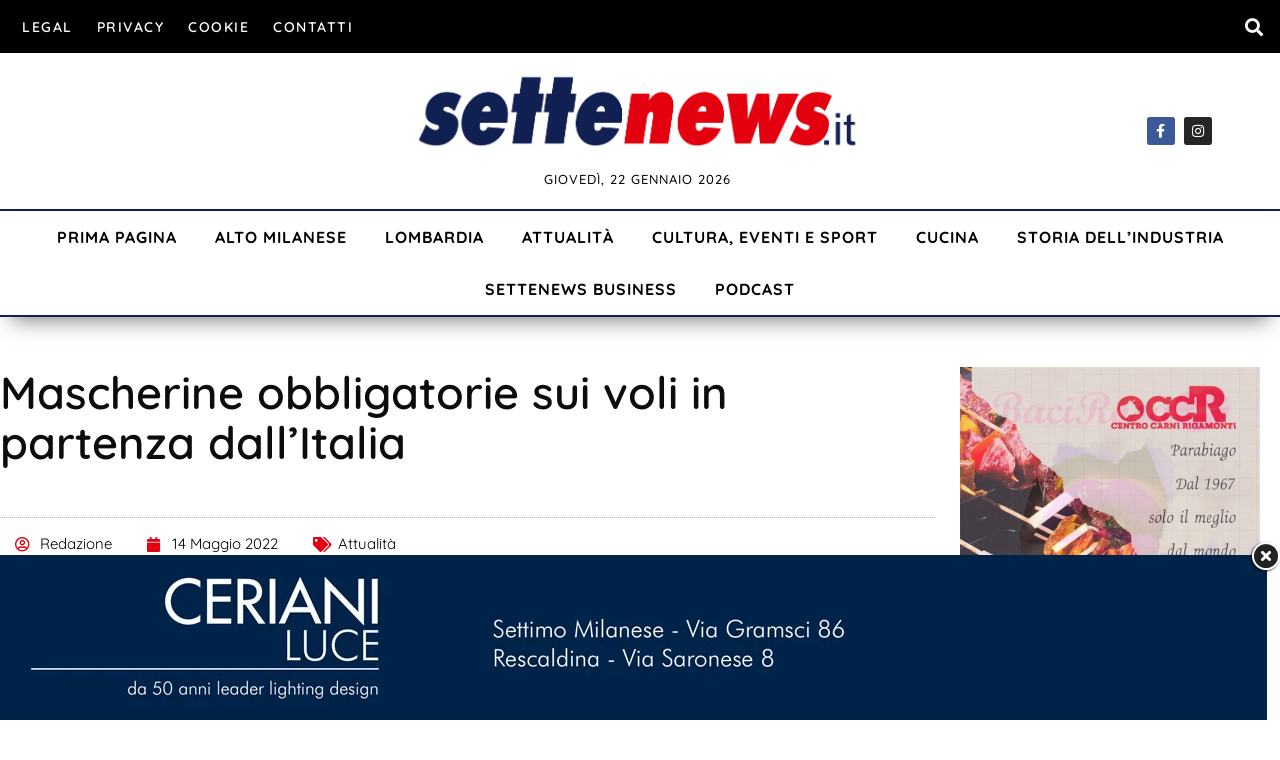

--- FILE ---
content_type: text/html; charset=UTF-8
request_url: https://www.settenews.it/mascherine-obbligatorie-sui-voli-in-partenza-dallitalia/
body_size: 30219
content:
<!doctype html>
<html lang="it-IT">
<head>
	<meta charset="UTF-8">
	<meta name="viewport" content="width=device-width, initial-scale=1">
	<link rel="profile" href="https://gmpg.org/xfn/11">
	<meta name='robots' content='index, follow, max-image-preview:large, max-snippet:-1, max-video-preview:-1' />
	<style>img:is([sizes="auto" i], [sizes^="auto," i]) { contain-intrinsic-size: 3000px 1500px }</style>
	            <script type="text/javascript"> var epic_news_ajax_url = 'https://www.settenews.it/?epic-ajax-request=epic-ne'; </script>
            <meta property="og:title" content="Mascherine obbligatorie sui voli in partenza dall&#039;Italia"/>
<meta property="og:description" content="Sarà ancora obbligatorio da lunedì 16 maggio indossare le mascherine anti Covid-19, su tutti i voli in partenza dall&#039;Italia. Come precisato dall&#039;Ecdc-Aesa,"/>
<meta property="og:image" content="https://www.settenews.it/wp-content/uploads/2021/10/ITA-Airways.jpg"/>
<meta property="og:image:width" content="700" />
<meta property="og:image:height" content="499" />
<meta property="og:image:type" content="image/jpeg" />
<meta property="og:type" content="article"/>
<meta property="og:article:published_time" content="2022-05-14 08:25:37"/>
<meta property="og:article:modified_time" content="2022-05-14 08:25:37"/>
<meta property="og:article:tag" content="aereo"/>
<meta property="og:article:tag" content="Covid"/>
<meta property="og:article:tag" content="mascherine"/>
<meta property="og:article:tag" content="mezzi"/>
<meta property="og:article:tag" content="obbligo"/>
<meta name="twitter:card" content="summary">
<meta name="twitter:title" content="Mascherine obbligatorie sui voli in partenza dall&#039;Italia"/>
<meta name="twitter:description" content="Sarà ancora obbligatorio da lunedì 16 maggio indossare le mascherine anti Covid-19, su tutti i voli in partenza dall&#039;Italia. Come precisato dall&#039;Ecdc-Aesa,"/>
<meta name="twitter:image" content="https://www.settenews.it/wp-content/uploads/2021/10/ITA-Airways.jpg"/>
<meta name="author" content="Redazione"/>

	<!-- This site is optimized with the Yoast SEO plugin v26.7 - https://yoast.com/wordpress/plugins/seo/ -->
	<title>Mascherine obbligatorie sui voli in partenza dall&#039;Italia &#8211; SetteNews</title>
	<link rel="canonical" href="https://www.settenews.it/mascherine-obbligatorie-sui-voli-in-partenza-dallitalia/" />
	<meta property="og:url" content="https://www.settenews.it/mascherine-obbligatorie-sui-voli-in-partenza-dallitalia/" />
	<meta property="og:site_name" content="SetteNews" />
	<meta property="article:publisher" content="https://it-it.facebook.com/settenewspuntoit/" />
	<meta property="article:published_time" content="2022-05-14T06:25:37+00:00" />
	<meta property="og:image" content="https://www.settenews.it/wp-content/uploads/2021/10/ITA-Airways.jpg" />
	<meta property="og:image:width" content="700" />
	<meta property="og:image:height" content="499" />
	<meta property="og:image:type" content="image/jpeg" />
	<meta name="author" content="Redazione" />
	<meta name="twitter:label1" content="Scritto da" />
	<meta name="twitter:data1" content="Redazione" />
	<meta name="twitter:label2" content="Tempo di lettura stimato" />
	<meta name="twitter:data2" content="1 minuto" />
	<script type="application/ld+json" class="yoast-schema-graph">{"@context":"https://schema.org","@graph":[{"@type":"Article","@id":"https://www.settenews.it/mascherine-obbligatorie-sui-voli-in-partenza-dallitalia/#article","isPartOf":{"@id":"https://www.settenews.it/mascherine-obbligatorie-sui-voli-in-partenza-dallitalia/"},"author":{"name":"Redazione","@id":"https://www.settenews.it/#/schema/person/751bfb27079189357042138c1dcb24bf"},"headline":"Mascherine obbligatorie sui voli in partenza dall&#8217;Italia","datePublished":"2022-05-14T06:25:37+00:00","mainEntityOfPage":{"@id":"https://www.settenews.it/mascherine-obbligatorie-sui-voli-in-partenza-dallitalia/"},"wordCount":106,"publisher":{"@id":"https://www.settenews.it/#organization"},"image":{"@id":"https://www.settenews.it/mascherine-obbligatorie-sui-voli-in-partenza-dallitalia/#primaryimage"},"thumbnailUrl":"https://www.settenews.it/wp-content/uploads/2021/10/ITA-Airways.jpg","keywords":["aereo","Covid","mascherine","mezzi","obbligo"],"articleSection":["Attualità"],"inLanguage":"it-IT"},{"@type":"WebPage","@id":"https://www.settenews.it/mascherine-obbligatorie-sui-voli-in-partenza-dallitalia/","url":"https://www.settenews.it/mascherine-obbligatorie-sui-voli-in-partenza-dallitalia/","name":"Mascherine obbligatorie sui voli in partenza dall'Italia &#8211; SetteNews","isPartOf":{"@id":"https://www.settenews.it/#website"},"primaryImageOfPage":{"@id":"https://www.settenews.it/mascherine-obbligatorie-sui-voli-in-partenza-dallitalia/#primaryimage"},"image":{"@id":"https://www.settenews.it/mascherine-obbligatorie-sui-voli-in-partenza-dallitalia/#primaryimage"},"thumbnailUrl":"https://www.settenews.it/wp-content/uploads/2021/10/ITA-Airways.jpg","datePublished":"2022-05-14T06:25:37+00:00","breadcrumb":{"@id":"https://www.settenews.it/mascherine-obbligatorie-sui-voli-in-partenza-dallitalia/#breadcrumb"},"inLanguage":"it-IT","potentialAction":[{"@type":"ReadAction","target":["https://www.settenews.it/mascherine-obbligatorie-sui-voli-in-partenza-dallitalia/"]}]},{"@type":"ImageObject","inLanguage":"it-IT","@id":"https://www.settenews.it/mascherine-obbligatorie-sui-voli-in-partenza-dallitalia/#primaryimage","url":"https://www.settenews.it/wp-content/uploads/2021/10/ITA-Airways.jpg","contentUrl":"https://www.settenews.it/wp-content/uploads/2021/10/ITA-Airways.jpg","width":700,"height":499,"caption":"(Foto ANSA)"},{"@type":"BreadcrumbList","@id":"https://www.settenews.it/mascherine-obbligatorie-sui-voli-in-partenza-dallitalia/#breadcrumb","itemListElement":[{"@type":"ListItem","position":1,"name":"Home","item":"https://www.settenews.it/"},{"@type":"ListItem","position":2,"name":"Mascherine obbligatorie sui voli in partenza dall&#8217;Italia"}]},{"@type":"WebSite","@id":"https://www.settenews.it/#website","url":"https://www.settenews.it/","name":"SetteNews","description":"Sempre sulla notizia","publisher":{"@id":"https://www.settenews.it/#organization"},"potentialAction":[{"@type":"SearchAction","target":{"@type":"EntryPoint","urlTemplate":"https://www.settenews.it/?s={search_term_string}"},"query-input":{"@type":"PropertyValueSpecification","valueRequired":true,"valueName":"search_term_string"}}],"inLanguage":"it-IT"},{"@type":"Organization","@id":"https://www.settenews.it/#organization","name":"SetteNews","url":"https://www.settenews.it/","logo":{"@type":"ImageObject","inLanguage":"it-IT","@id":"https://www.settenews.it/#/schema/logo/image/","url":"https://www.settenews.it/wp-content/uploads/2021/10/settenews11.png","contentUrl":"https://www.settenews.it/wp-content/uploads/2021/10/settenews11.png","width":943,"height":163,"caption":"SetteNews"},"image":{"@id":"https://www.settenews.it/#/schema/logo/image/"},"sameAs":["https://it-it.facebook.com/settenewspuntoit/","https://www.instagram.com/settenews.it/","https://www.youtube.com/channel/UCX78mshltEWk5lySBJcSo7Q"]},{"@type":"Person","@id":"https://www.settenews.it/#/schema/person/751bfb27079189357042138c1dcb24bf","name":"Redazione","url":"https://www.settenews.it/author/maura/"}]}</script>
	<!-- / Yoast SEO plugin. -->


<link rel='dns-prefetch' href='//www.googletagmanager.com' />
<link rel="alternate" type="application/rss+xml" title="SetteNews &raquo; Feed" href="https://www.settenews.it/feed/" />
<link rel="alternate" type="application/rss+xml" title="SetteNews &raquo; Feed dei commenti" href="https://www.settenews.it/comments/feed/" />
<script>
window._wpemojiSettings = {"baseUrl":"https:\/\/s.w.org\/images\/core\/emoji\/16.0.1\/72x72\/","ext":".png","svgUrl":"https:\/\/s.w.org\/images\/core\/emoji\/16.0.1\/svg\/","svgExt":".svg","source":{"concatemoji":"https:\/\/www.settenews.it\/wp-includes\/js\/wp-emoji-release.min.js?ver=6.8.3"}};
/*! This file is auto-generated */
!function(s,n){var o,i,e;function c(e){try{var t={supportTests:e,timestamp:(new Date).valueOf()};sessionStorage.setItem(o,JSON.stringify(t))}catch(e){}}function p(e,t,n){e.clearRect(0,0,e.canvas.width,e.canvas.height),e.fillText(t,0,0);var t=new Uint32Array(e.getImageData(0,0,e.canvas.width,e.canvas.height).data),a=(e.clearRect(0,0,e.canvas.width,e.canvas.height),e.fillText(n,0,0),new Uint32Array(e.getImageData(0,0,e.canvas.width,e.canvas.height).data));return t.every(function(e,t){return e===a[t]})}function u(e,t){e.clearRect(0,0,e.canvas.width,e.canvas.height),e.fillText(t,0,0);for(var n=e.getImageData(16,16,1,1),a=0;a<n.data.length;a++)if(0!==n.data[a])return!1;return!0}function f(e,t,n,a){switch(t){case"flag":return n(e,"\ud83c\udff3\ufe0f\u200d\u26a7\ufe0f","\ud83c\udff3\ufe0f\u200b\u26a7\ufe0f")?!1:!n(e,"\ud83c\udde8\ud83c\uddf6","\ud83c\udde8\u200b\ud83c\uddf6")&&!n(e,"\ud83c\udff4\udb40\udc67\udb40\udc62\udb40\udc65\udb40\udc6e\udb40\udc67\udb40\udc7f","\ud83c\udff4\u200b\udb40\udc67\u200b\udb40\udc62\u200b\udb40\udc65\u200b\udb40\udc6e\u200b\udb40\udc67\u200b\udb40\udc7f");case"emoji":return!a(e,"\ud83e\udedf")}return!1}function g(e,t,n,a){var r="undefined"!=typeof WorkerGlobalScope&&self instanceof WorkerGlobalScope?new OffscreenCanvas(300,150):s.createElement("canvas"),o=r.getContext("2d",{willReadFrequently:!0}),i=(o.textBaseline="top",o.font="600 32px Arial",{});return e.forEach(function(e){i[e]=t(o,e,n,a)}),i}function t(e){var t=s.createElement("script");t.src=e,t.defer=!0,s.head.appendChild(t)}"undefined"!=typeof Promise&&(o="wpEmojiSettingsSupports",i=["flag","emoji"],n.supports={everything:!0,everythingExceptFlag:!0},e=new Promise(function(e){s.addEventListener("DOMContentLoaded",e,{once:!0})}),new Promise(function(t){var n=function(){try{var e=JSON.parse(sessionStorage.getItem(o));if("object"==typeof e&&"number"==typeof e.timestamp&&(new Date).valueOf()<e.timestamp+604800&&"object"==typeof e.supportTests)return e.supportTests}catch(e){}return null}();if(!n){if("undefined"!=typeof Worker&&"undefined"!=typeof OffscreenCanvas&&"undefined"!=typeof URL&&URL.createObjectURL&&"undefined"!=typeof Blob)try{var e="postMessage("+g.toString()+"("+[JSON.stringify(i),f.toString(),p.toString(),u.toString()].join(",")+"));",a=new Blob([e],{type:"text/javascript"}),r=new Worker(URL.createObjectURL(a),{name:"wpTestEmojiSupports"});return void(r.onmessage=function(e){c(n=e.data),r.terminate(),t(n)})}catch(e){}c(n=g(i,f,p,u))}t(n)}).then(function(e){for(var t in e)n.supports[t]=e[t],n.supports.everything=n.supports.everything&&n.supports[t],"flag"!==t&&(n.supports.everythingExceptFlag=n.supports.everythingExceptFlag&&n.supports[t]);n.supports.everythingExceptFlag=n.supports.everythingExceptFlag&&!n.supports.flag,n.DOMReady=!1,n.readyCallback=function(){n.DOMReady=!0}}).then(function(){return e}).then(function(){var e;n.supports.everything||(n.readyCallback(),(e=n.source||{}).concatemoji?t(e.concatemoji):e.wpemoji&&e.twemoji&&(t(e.twemoji),t(e.wpemoji)))}))}((window,document),window._wpemojiSettings);
</script>
<link rel='stylesheet' id='dashicons-css' href='https://www.settenews.it/wp-includes/css/dashicons.min.css?ver=6.8.3' media='all' />
<link rel='stylesheet' id='post-views-counter-frontend-css' href='https://www.settenews.it/wp-content/plugins/post-views-counter/css/frontend.css?ver=1.7.0' media='all' />
<style id='wp-emoji-styles-inline-css'>

	img.wp-smiley, img.emoji {
		display: inline !important;
		border: none !important;
		box-shadow: none !important;
		height: 1em !important;
		width: 1em !important;
		margin: 0 0.07em !important;
		vertical-align: -0.1em !important;
		background: none !important;
		padding: 0 !important;
	}
</style>
<link rel='stylesheet' id='wp-block-library-css' href='https://www.settenews.it/wp-includes/css/dist/block-library/style.min.css?ver=6.8.3' media='all' />
<style id='feedzy-rss-feeds-loop-style-inline-css'>
.wp-block-feedzy-rss-feeds-loop{display:grid;gap:24px;grid-template-columns:repeat(1,1fr)}@media(min-width:782px){.wp-block-feedzy-rss-feeds-loop.feedzy-loop-columns-2,.wp-block-feedzy-rss-feeds-loop.feedzy-loop-columns-3,.wp-block-feedzy-rss-feeds-loop.feedzy-loop-columns-4,.wp-block-feedzy-rss-feeds-loop.feedzy-loop-columns-5{grid-template-columns:repeat(2,1fr)}}@media(min-width:960px){.wp-block-feedzy-rss-feeds-loop.feedzy-loop-columns-2{grid-template-columns:repeat(2,1fr)}.wp-block-feedzy-rss-feeds-loop.feedzy-loop-columns-3{grid-template-columns:repeat(3,1fr)}.wp-block-feedzy-rss-feeds-loop.feedzy-loop-columns-4{grid-template-columns:repeat(4,1fr)}.wp-block-feedzy-rss-feeds-loop.feedzy-loop-columns-5{grid-template-columns:repeat(5,1fr)}}.wp-block-feedzy-rss-feeds-loop .wp-block-image.is-style-rounded img{border-radius:9999px}.wp-block-feedzy-rss-feeds-loop .wp-block-image:has(:is(img:not([src]),img[src=""])){display:none}

</style>
<style id='global-styles-inline-css'>
:root{--wp--preset--aspect-ratio--square: 1;--wp--preset--aspect-ratio--4-3: 4/3;--wp--preset--aspect-ratio--3-4: 3/4;--wp--preset--aspect-ratio--3-2: 3/2;--wp--preset--aspect-ratio--2-3: 2/3;--wp--preset--aspect-ratio--16-9: 16/9;--wp--preset--aspect-ratio--9-16: 9/16;--wp--preset--color--black: #000000;--wp--preset--color--cyan-bluish-gray: #abb8c3;--wp--preset--color--white: #ffffff;--wp--preset--color--pale-pink: #f78da7;--wp--preset--color--vivid-red: #cf2e2e;--wp--preset--color--luminous-vivid-orange: #ff6900;--wp--preset--color--luminous-vivid-amber: #fcb900;--wp--preset--color--light-green-cyan: #7bdcb5;--wp--preset--color--vivid-green-cyan: #00d084;--wp--preset--color--pale-cyan-blue: #8ed1fc;--wp--preset--color--vivid-cyan-blue: #0693e3;--wp--preset--color--vivid-purple: #9b51e0;--wp--preset--gradient--vivid-cyan-blue-to-vivid-purple: linear-gradient(135deg,rgba(6,147,227,1) 0%,rgb(155,81,224) 100%);--wp--preset--gradient--light-green-cyan-to-vivid-green-cyan: linear-gradient(135deg,rgb(122,220,180) 0%,rgb(0,208,130) 100%);--wp--preset--gradient--luminous-vivid-amber-to-luminous-vivid-orange: linear-gradient(135deg,rgba(252,185,0,1) 0%,rgba(255,105,0,1) 100%);--wp--preset--gradient--luminous-vivid-orange-to-vivid-red: linear-gradient(135deg,rgba(255,105,0,1) 0%,rgb(207,46,46) 100%);--wp--preset--gradient--very-light-gray-to-cyan-bluish-gray: linear-gradient(135deg,rgb(238,238,238) 0%,rgb(169,184,195) 100%);--wp--preset--gradient--cool-to-warm-spectrum: linear-gradient(135deg,rgb(74,234,220) 0%,rgb(151,120,209) 20%,rgb(207,42,186) 40%,rgb(238,44,130) 60%,rgb(251,105,98) 80%,rgb(254,248,76) 100%);--wp--preset--gradient--blush-light-purple: linear-gradient(135deg,rgb(255,206,236) 0%,rgb(152,150,240) 100%);--wp--preset--gradient--blush-bordeaux: linear-gradient(135deg,rgb(254,205,165) 0%,rgb(254,45,45) 50%,rgb(107,0,62) 100%);--wp--preset--gradient--luminous-dusk: linear-gradient(135deg,rgb(255,203,112) 0%,rgb(199,81,192) 50%,rgb(65,88,208) 100%);--wp--preset--gradient--pale-ocean: linear-gradient(135deg,rgb(255,245,203) 0%,rgb(182,227,212) 50%,rgb(51,167,181) 100%);--wp--preset--gradient--electric-grass: linear-gradient(135deg,rgb(202,248,128) 0%,rgb(113,206,126) 100%);--wp--preset--gradient--midnight: linear-gradient(135deg,rgb(2,3,129) 0%,rgb(40,116,252) 100%);--wp--preset--font-size--small: 13px;--wp--preset--font-size--medium: 20px;--wp--preset--font-size--large: 36px;--wp--preset--font-size--x-large: 42px;--wp--preset--spacing--20: 0.44rem;--wp--preset--spacing--30: 0.67rem;--wp--preset--spacing--40: 1rem;--wp--preset--spacing--50: 1.5rem;--wp--preset--spacing--60: 2.25rem;--wp--preset--spacing--70: 3.38rem;--wp--preset--spacing--80: 5.06rem;--wp--preset--shadow--natural: 6px 6px 9px rgba(0, 0, 0, 0.2);--wp--preset--shadow--deep: 12px 12px 50px rgba(0, 0, 0, 0.4);--wp--preset--shadow--sharp: 6px 6px 0px rgba(0, 0, 0, 0.2);--wp--preset--shadow--outlined: 6px 6px 0px -3px rgba(255, 255, 255, 1), 6px 6px rgba(0, 0, 0, 1);--wp--preset--shadow--crisp: 6px 6px 0px rgba(0, 0, 0, 1);}:root { --wp--style--global--content-size: 800px;--wp--style--global--wide-size: 1200px; }:where(body) { margin: 0; }.wp-site-blocks > .alignleft { float: left; margin-right: 2em; }.wp-site-blocks > .alignright { float: right; margin-left: 2em; }.wp-site-blocks > .aligncenter { justify-content: center; margin-left: auto; margin-right: auto; }:where(.wp-site-blocks) > * { margin-block-start: 24px; margin-block-end: 0; }:where(.wp-site-blocks) > :first-child { margin-block-start: 0; }:where(.wp-site-blocks) > :last-child { margin-block-end: 0; }:root { --wp--style--block-gap: 24px; }:root :where(.is-layout-flow) > :first-child{margin-block-start: 0;}:root :where(.is-layout-flow) > :last-child{margin-block-end: 0;}:root :where(.is-layout-flow) > *{margin-block-start: 24px;margin-block-end: 0;}:root :where(.is-layout-constrained) > :first-child{margin-block-start: 0;}:root :where(.is-layout-constrained) > :last-child{margin-block-end: 0;}:root :where(.is-layout-constrained) > *{margin-block-start: 24px;margin-block-end: 0;}:root :where(.is-layout-flex){gap: 24px;}:root :where(.is-layout-grid){gap: 24px;}.is-layout-flow > .alignleft{float: left;margin-inline-start: 0;margin-inline-end: 2em;}.is-layout-flow > .alignright{float: right;margin-inline-start: 2em;margin-inline-end: 0;}.is-layout-flow > .aligncenter{margin-left: auto !important;margin-right: auto !important;}.is-layout-constrained > .alignleft{float: left;margin-inline-start: 0;margin-inline-end: 2em;}.is-layout-constrained > .alignright{float: right;margin-inline-start: 2em;margin-inline-end: 0;}.is-layout-constrained > .aligncenter{margin-left: auto !important;margin-right: auto !important;}.is-layout-constrained > :where(:not(.alignleft):not(.alignright):not(.alignfull)){max-width: var(--wp--style--global--content-size);margin-left: auto !important;margin-right: auto !important;}.is-layout-constrained > .alignwide{max-width: var(--wp--style--global--wide-size);}body .is-layout-flex{display: flex;}.is-layout-flex{flex-wrap: wrap;align-items: center;}.is-layout-flex > :is(*, div){margin: 0;}body .is-layout-grid{display: grid;}.is-layout-grid > :is(*, div){margin: 0;}body{padding-top: 0px;padding-right: 0px;padding-bottom: 0px;padding-left: 0px;}a:where(:not(.wp-element-button)){text-decoration: underline;}:root :where(.wp-element-button, .wp-block-button__link){background-color: #32373c;border-width: 0;color: #fff;font-family: inherit;font-size: inherit;line-height: inherit;padding: calc(0.667em + 2px) calc(1.333em + 2px);text-decoration: none;}.has-black-color{color: var(--wp--preset--color--black) !important;}.has-cyan-bluish-gray-color{color: var(--wp--preset--color--cyan-bluish-gray) !important;}.has-white-color{color: var(--wp--preset--color--white) !important;}.has-pale-pink-color{color: var(--wp--preset--color--pale-pink) !important;}.has-vivid-red-color{color: var(--wp--preset--color--vivid-red) !important;}.has-luminous-vivid-orange-color{color: var(--wp--preset--color--luminous-vivid-orange) !important;}.has-luminous-vivid-amber-color{color: var(--wp--preset--color--luminous-vivid-amber) !important;}.has-light-green-cyan-color{color: var(--wp--preset--color--light-green-cyan) !important;}.has-vivid-green-cyan-color{color: var(--wp--preset--color--vivid-green-cyan) !important;}.has-pale-cyan-blue-color{color: var(--wp--preset--color--pale-cyan-blue) !important;}.has-vivid-cyan-blue-color{color: var(--wp--preset--color--vivid-cyan-blue) !important;}.has-vivid-purple-color{color: var(--wp--preset--color--vivid-purple) !important;}.has-black-background-color{background-color: var(--wp--preset--color--black) !important;}.has-cyan-bluish-gray-background-color{background-color: var(--wp--preset--color--cyan-bluish-gray) !important;}.has-white-background-color{background-color: var(--wp--preset--color--white) !important;}.has-pale-pink-background-color{background-color: var(--wp--preset--color--pale-pink) !important;}.has-vivid-red-background-color{background-color: var(--wp--preset--color--vivid-red) !important;}.has-luminous-vivid-orange-background-color{background-color: var(--wp--preset--color--luminous-vivid-orange) !important;}.has-luminous-vivid-amber-background-color{background-color: var(--wp--preset--color--luminous-vivid-amber) !important;}.has-light-green-cyan-background-color{background-color: var(--wp--preset--color--light-green-cyan) !important;}.has-vivid-green-cyan-background-color{background-color: var(--wp--preset--color--vivid-green-cyan) !important;}.has-pale-cyan-blue-background-color{background-color: var(--wp--preset--color--pale-cyan-blue) !important;}.has-vivid-cyan-blue-background-color{background-color: var(--wp--preset--color--vivid-cyan-blue) !important;}.has-vivid-purple-background-color{background-color: var(--wp--preset--color--vivid-purple) !important;}.has-black-border-color{border-color: var(--wp--preset--color--black) !important;}.has-cyan-bluish-gray-border-color{border-color: var(--wp--preset--color--cyan-bluish-gray) !important;}.has-white-border-color{border-color: var(--wp--preset--color--white) !important;}.has-pale-pink-border-color{border-color: var(--wp--preset--color--pale-pink) !important;}.has-vivid-red-border-color{border-color: var(--wp--preset--color--vivid-red) !important;}.has-luminous-vivid-orange-border-color{border-color: var(--wp--preset--color--luminous-vivid-orange) !important;}.has-luminous-vivid-amber-border-color{border-color: var(--wp--preset--color--luminous-vivid-amber) !important;}.has-light-green-cyan-border-color{border-color: var(--wp--preset--color--light-green-cyan) !important;}.has-vivid-green-cyan-border-color{border-color: var(--wp--preset--color--vivid-green-cyan) !important;}.has-pale-cyan-blue-border-color{border-color: var(--wp--preset--color--pale-cyan-blue) !important;}.has-vivid-cyan-blue-border-color{border-color: var(--wp--preset--color--vivid-cyan-blue) !important;}.has-vivid-purple-border-color{border-color: var(--wp--preset--color--vivid-purple) !important;}.has-vivid-cyan-blue-to-vivid-purple-gradient-background{background: var(--wp--preset--gradient--vivid-cyan-blue-to-vivid-purple) !important;}.has-light-green-cyan-to-vivid-green-cyan-gradient-background{background: var(--wp--preset--gradient--light-green-cyan-to-vivid-green-cyan) !important;}.has-luminous-vivid-amber-to-luminous-vivid-orange-gradient-background{background: var(--wp--preset--gradient--luminous-vivid-amber-to-luminous-vivid-orange) !important;}.has-luminous-vivid-orange-to-vivid-red-gradient-background{background: var(--wp--preset--gradient--luminous-vivid-orange-to-vivid-red) !important;}.has-very-light-gray-to-cyan-bluish-gray-gradient-background{background: var(--wp--preset--gradient--very-light-gray-to-cyan-bluish-gray) !important;}.has-cool-to-warm-spectrum-gradient-background{background: var(--wp--preset--gradient--cool-to-warm-spectrum) !important;}.has-blush-light-purple-gradient-background{background: var(--wp--preset--gradient--blush-light-purple) !important;}.has-blush-bordeaux-gradient-background{background: var(--wp--preset--gradient--blush-bordeaux) !important;}.has-luminous-dusk-gradient-background{background: var(--wp--preset--gradient--luminous-dusk) !important;}.has-pale-ocean-gradient-background{background: var(--wp--preset--gradient--pale-ocean) !important;}.has-electric-grass-gradient-background{background: var(--wp--preset--gradient--electric-grass) !important;}.has-midnight-gradient-background{background: var(--wp--preset--gradient--midnight) !important;}.has-small-font-size{font-size: var(--wp--preset--font-size--small) !important;}.has-medium-font-size{font-size: var(--wp--preset--font-size--medium) !important;}.has-large-font-size{font-size: var(--wp--preset--font-size--large) !important;}.has-x-large-font-size{font-size: var(--wp--preset--font-size--x-large) !important;}
:root :where(.wp-block-pullquote){font-size: 1.5em;line-height: 1.6;}
</style>
<link rel='stylesheet' id='wordpress-gdpr-css' href='https://www.settenews.it/wp-content/plugins/wordpress-gdpr/public/css/wordpress-gdpr-public.css?ver=2.0.1' media='all' />
<link rel='stylesheet' id='font-awesome-css' href='https://www.settenews.it/wp-content/plugins/elementor/assets/lib/font-awesome/css/font-awesome.min.css?ver=4.7.0' media='all' />
<link rel='stylesheet' id='hello-elementor-css' href='https://www.settenews.it/wp-content/themes/hello-elementor/assets/css/reset.css?ver=3.4.5' media='all' />
<link rel='stylesheet' id='hello-elementor-theme-style-css' href='https://www.settenews.it/wp-content/themes/hello-elementor/assets/css/theme.css?ver=3.4.5' media='all' />
<link rel='stylesheet' id='hello-elementor-header-footer-css' href='https://www.settenews.it/wp-content/themes/hello-elementor/assets/css/header-footer.css?ver=3.4.5' media='all' />
<link rel='stylesheet' id='elementor-frontend-css' href='https://www.settenews.it/wp-content/plugins/elementor/assets/css/frontend.min.css?ver=3.34.1' media='all' />
<link rel='stylesheet' id='elementor-post-80566-css' href='https://www.settenews.it/wp-content/uploads/elementor/css/post-80566.css?ver=1768200776' media='all' />
<link rel='stylesheet' id='widget-nav-menu-css' href='https://www.settenews.it/wp-content/plugins/elementor-pro/assets/css/widget-nav-menu.min.css?ver=3.31.0' media='all' />
<link rel='stylesheet' id='widget-search-form-css' href='https://www.settenews.it/wp-content/plugins/elementor-pro/assets/css/widget-search-form.min.css?ver=3.31.0' media='all' />
<link rel='stylesheet' id='elementor-icons-shared-0-css' href='https://www.settenews.it/wp-content/plugins/elementor/assets/lib/font-awesome/css/fontawesome.min.css?ver=5.15.3' media='all' />
<link rel='stylesheet' id='elementor-icons-fa-solid-css' href='https://www.settenews.it/wp-content/plugins/elementor/assets/lib/font-awesome/css/solid.min.css?ver=5.15.3' media='all' />
<link rel='stylesheet' id='widget-image-css' href='https://www.settenews.it/wp-content/plugins/elementor/assets/css/widget-image.min.css?ver=3.34.1' media='all' />
<link rel='stylesheet' id='widget-social-icons-css' href='https://www.settenews.it/wp-content/plugins/elementor/assets/css/widget-social-icons.min.css?ver=3.34.1' media='all' />
<link rel='stylesheet' id='e-apple-webkit-css' href='https://www.settenews.it/wp-content/plugins/elementor/assets/css/conditionals/apple-webkit.min.css?ver=3.34.1' media='all' />
<link rel='stylesheet' id='widget-heading-css' href='https://www.settenews.it/wp-content/plugins/elementor/assets/css/widget-heading.min.css?ver=3.34.1' media='all' />
<link rel='stylesheet' id='widget-post-info-css' href='https://www.settenews.it/wp-content/plugins/elementor-pro/assets/css/widget-post-info.min.css?ver=3.31.0' media='all' />
<link rel='stylesheet' id='widget-icon-list-css' href='https://www.settenews.it/wp-content/plugins/elementor/assets/css/widget-icon-list.min.css?ver=3.34.1' media='all' />
<link rel='stylesheet' id='elementor-icons-fa-regular-css' href='https://www.settenews.it/wp-content/plugins/elementor/assets/lib/font-awesome/css/regular.min.css?ver=5.15.3' media='all' />
<link rel='stylesheet' id='widget-share-buttons-css' href='https://www.settenews.it/wp-content/plugins/elementor-pro/assets/css/widget-share-buttons.min.css?ver=3.31.0' media='all' />
<link rel='stylesheet' id='elementor-icons-fa-brands-css' href='https://www.settenews.it/wp-content/plugins/elementor/assets/lib/font-awesome/css/brands.min.css?ver=5.15.3' media='all' />
<link rel='stylesheet' id='swiper-css' href='https://www.settenews.it/wp-content/plugins/elementor/assets/lib/swiper/v8/css/swiper.min.css?ver=8.4.5' media='all' />
<link rel='stylesheet' id='e-swiper-css' href='https://www.settenews.it/wp-content/plugins/elementor/assets/css/conditionals/e-swiper.min.css?ver=3.34.1' media='all' />
<link rel='stylesheet' id='widget-post-navigation-css' href='https://www.settenews.it/wp-content/plugins/elementor-pro/assets/css/widget-post-navigation.min.css?ver=3.31.0' media='all' />
<link rel='stylesheet' id='widget-divider-css' href='https://www.settenews.it/wp-content/plugins/elementor/assets/css/widget-divider.min.css?ver=3.34.1' media='all' />
<link rel='stylesheet' id='widget-posts-css' href='https://www.settenews.it/wp-content/plugins/elementor-pro/assets/css/widget-posts.min.css?ver=3.31.0' media='all' />
<link rel='stylesheet' id='feedzy-rss-feeds-elementor-css' href='https://www.settenews.it/wp-content/plugins/feedzy-rss-feeds/css/feedzy-rss-feeds.css?ver=1' media='all' />
<link rel='stylesheet' id='elementor-icons-css' href='https://www.settenews.it/wp-content/plugins/elementor/assets/lib/eicons/css/elementor-icons.min.css?ver=5.45.0' media='all' />
<link rel='stylesheet' id='elementor-post-80571-css' href='https://www.settenews.it/wp-content/uploads/elementor/css/post-80571.css?ver=1768200776' media='all' />
<link rel='stylesheet' id='elementor-post-80575-css' href='https://www.settenews.it/wp-content/uploads/elementor/css/post-80575.css?ver=1768200776' media='all' />
<link rel='stylesheet' id='elementor-post-80724-css' href='https://www.settenews.it/wp-content/uploads/elementor/css/post-80724.css?ver=1768200776' media='all' />
<link rel='stylesheet' id='epic-icon-css' href='https://www.settenews.it/wp-content/plugins/epic-news-element/assets/fonts/jegicon/jegicon.css?ver=6.8.3' media='all' />
<link rel='stylesheet' id='epic-style-css' href='https://www.settenews.it/wp-content/plugins/epic-news-element/assets/css/style.min.css?ver=6.8.3' media='all' />
<link rel='stylesheet' id='elementor-gf-local-quicksand-css' href='https://www.settenews.it/wp-content/uploads/elementor/google-fonts/css/quicksand.css?ver=1742283233' media='all' />
<link rel='stylesheet' id='elementor-gf-local-barlow-css' href='https://www.settenews.it/wp-content/uploads/elementor/google-fonts/css/barlow.css?ver=1742283237' media='all' />
<link rel='stylesheet' id='elementor-gf-local-rubik-css' href='https://www.settenews.it/wp-content/uploads/elementor/google-fonts/css/rubik.css?ver=1742283267' media='all' />
<script src="https://www.settenews.it/wp-includes/js/jquery/jquery.min.js?ver=3.7.1" id="jquery-core-js"></script>
<script src="https://www.settenews.it/wp-includes/js/jquery/jquery-migrate.min.js?ver=3.4.1" id="jquery-migrate-js"></script>
<link rel="https://api.w.org/" href="https://www.settenews.it/wp-json/" /><link rel="alternate" title="JSON" type="application/json" href="https://www.settenews.it/wp-json/wp/v2/posts/86161" /><link rel="EditURI" type="application/rsd+xml" title="RSD" href="https://www.settenews.it/xmlrpc.php?rsd" />
<meta name="generator" content="WordPress 6.8.3" />
<link rel='shortlink' href='https://www.settenews.it/?p=86161' />
<link rel="alternate" title="oEmbed (JSON)" type="application/json+oembed" href="https://www.settenews.it/wp-json/oembed/1.0/embed?url=https%3A%2F%2Fwww.settenews.it%2Fmascherine-obbligatorie-sui-voli-in-partenza-dallitalia%2F" />
<link rel="alternate" title="oEmbed (XML)" type="text/xml+oembed" href="https://www.settenews.it/wp-json/oembed/1.0/embed?url=https%3A%2F%2Fwww.settenews.it%2Fmascherine-obbligatorie-sui-voli-in-partenza-dallitalia%2F&#038;format=xml" />
<style type="text/css">
.feedzy-rss-link-icon:after {
	content: url("https://www.settenews.it/wp-content/plugins/feedzy-rss-feeds/img/external-link.png");
	margin-left: 3px;
}
</style>
		<meta name="generator" content="Site Kit by Google 1.168.0" /> <style> .ppw-ppf-input-container { background-color: #f2f2f2!important; padding: 20px!important; border-radius: 17px!important; } .ppw-ppf-input-container div.ppw-ppf-headline { font-size: px!important; font-weight: !important; color: #c41517!important; } .ppw-ppf-input-container div.ppw-ppf-desc { font-size: px!important; font-weight: !important; color: !important; } .ppw-ppf-input-container label.ppw-pwd-label { font-size: px!important; font-weight: !important; color: !important; } div.ppwp-wrong-pw-error { font-size: px!important; font-weight: !important; color: #dc3232!important; background: !important; } .ppw-ppf-input-container input[type='submit'] { color: !important; background: !important; } .ppw-ppf-input-container input[type='submit']:hover { color: !important; background: #c41517!important; } .ppw-ppf-desc-below { font-size: px!important; font-weight: !important; color: !important; } </style>  <style> .ppw-form { background-color: !important; padding: px!important; border-radius: px!important; } .ppw-headline.ppw-pcp-pf-headline { font-size: px!important; font-weight: !important; color: !important; } .ppw-description.ppw-pcp-pf-desc { font-size: px!important; font-weight: !important; color: !important; } .ppw-pcp-pf-desc-above-btn { display: block; } .ppw-pcp-pf-desc-below-form { font-size: px!important; font-weight: !important; color: !important; } .ppw-input label.ppw-pcp-password-label { font-size: px!important; font-weight: !important; color: !important; } .ppw-form input[type='submit'] { color: !important; background: !important; } .ppw-form input[type='submit']:hover { color: !important; background: !important; } div.ppw-error.ppw-pcp-pf-error-msg { font-size: px!important; font-weight: !important; color: #dc3232!important; background: !important; } </style> 		<style type="text/css">.pp-podcast {opacity: 0;}</style>
		<!-- Analytics by WP Statistics - https://wp-statistics.com -->
<meta name="generator" content="Elementor 3.34.1; features: additional_custom_breakpoints; settings: css_print_method-external, google_font-enabled, font_display-auto">
			<style>
				.e-con.e-parent:nth-of-type(n+4):not(.e-lazyloaded):not(.e-no-lazyload),
				.e-con.e-parent:nth-of-type(n+4):not(.e-lazyloaded):not(.e-no-lazyload) * {
					background-image: none !important;
				}
				@media screen and (max-height: 1024px) {
					.e-con.e-parent:nth-of-type(n+3):not(.e-lazyloaded):not(.e-no-lazyload),
					.e-con.e-parent:nth-of-type(n+3):not(.e-lazyloaded):not(.e-no-lazyload) * {
						background-image: none !important;
					}
				}
				@media screen and (max-height: 640px) {
					.e-con.e-parent:nth-of-type(n+2):not(.e-lazyloaded):not(.e-no-lazyload),
					.e-con.e-parent:nth-of-type(n+2):not(.e-lazyloaded):not(.e-no-lazyload) * {
						background-image: none !important;
					}
				}
			</style>
			<link rel="icon" href="https://www.settenews.it/wp-content/uploads/2021/10/512x512-11-150x150.png" sizes="32x32" />
<link rel="icon" href="https://www.settenews.it/wp-content/uploads/2021/10/512x512-11-450x450.png" sizes="192x192" />
<link rel="apple-touch-icon" href="https://www.settenews.it/wp-content/uploads/2021/10/512x512-11-450x450.png" />
<meta name="msapplication-TileImage" content="https://www.settenews.it/wp-content/uploads/2021/10/512x512-11-450x450.png" />
<style id="jeg_dynamic_css" type="text/css" data-type="jeg_custom-css"></style>		<style id="wp-custom-css">
			 a.jeg_readmore {
    display: none;
}
[type=button], [type=submit], button {
    color: #000;
    border: 1px solid #000;
}
.ppw-ppf-input-container {
    margin-top: 5%;
		margin-left: 10%;
		margin-right: 10%;
		margin-bottom: 5%;
}
		</style>
		</head>
<body data-rsssl=1 class="wp-singular post-template-default single single-post postid-86161 single-format-standard wp-custom-logo wp-embed-responsive wp-theme-hello-elementor metaslider-plugin hello-elementor-default elementor-default elementor-kit-80566 elementor-page-80724">


<a class="skip-link screen-reader-text" href="#content">Vai al contenuto</a>

		<header data-elementor-type="header" data-elementor-id="80571" class="elementor elementor-80571 elementor-location-header" data-elementor-post-type="elementor_library">
					<section class="elementor-section elementor-top-section elementor-element elementor-element-327f8990 elementor-section-height-min-height elementor-section-content-middle elementor-hidden-tablet elementor-hidden-mobile elementor-section-boxed elementor-section-height-default elementor-section-items-middle" data-id="327f8990" data-element_type="section" data-settings="{&quot;background_background&quot;:&quot;classic&quot;}">
						<div class="elementor-container elementor-column-gap-default">
					<div class="elementor-column elementor-col-50 elementor-top-column elementor-element elementor-element-6c26be29 elementor-hidden-mobile" data-id="6c26be29" data-element_type="column">
			<div class="elementor-widget-wrap elementor-element-populated">
						<div class="elementor-element elementor-element-7839841f elementor-nav-menu__align-start elementor-nav-menu--dropdown-mobile elementor-nav-menu--stretch elementor-nav-menu__text-align-center elementor-nav-menu--toggle elementor-nav-menu--burger elementor-widget elementor-widget-nav-menu" data-id="7839841f" data-element_type="widget" data-settings="{&quot;full_width&quot;:&quot;stretch&quot;,&quot;layout&quot;:&quot;horizontal&quot;,&quot;submenu_icon&quot;:{&quot;value&quot;:&quot;&lt;i class=\&quot;fas fa-caret-down\&quot;&gt;&lt;\/i&gt;&quot;,&quot;library&quot;:&quot;fa-solid&quot;},&quot;toggle&quot;:&quot;burger&quot;}" data-widget_type="nav-menu.default">
				<div class="elementor-widget-container">
								<nav aria-label="Menu" class="elementor-nav-menu--main elementor-nav-menu__container elementor-nav-menu--layout-horizontal e--pointer-none">
				<ul id="menu-1-7839841f" class="elementor-nav-menu"><li class="menu-item menu-item-type-post_type menu-item-object-page menu-item-80665"><a href="https://www.settenews.it/legal/" class="elementor-item">Legal</a></li>
<li class="menu-item menu-item-type-post_type menu-item-object-page menu-item-80666"><a href="https://www.settenews.it/privacy/" class="elementor-item">Privacy</a></li>
<li class="menu-item menu-item-type-post_type menu-item-object-page menu-item-80664"><a href="https://www.settenews.it/cookie/" class="elementor-item">Cookie</a></li>
<li class="menu-item menu-item-type-post_type menu-item-object-page menu-item-80663"><a href="https://www.settenews.it/contatti/" class="elementor-item">Contatti</a></li>
</ul>			</nav>
					<div class="elementor-menu-toggle" role="button" tabindex="0" aria-label="Menu di commutazione" aria-expanded="false">
			<i aria-hidden="true" role="presentation" class="elementor-menu-toggle__icon--open eicon-menu-bar"></i><i aria-hidden="true" role="presentation" class="elementor-menu-toggle__icon--close eicon-close"></i>		</div>
					<nav class="elementor-nav-menu--dropdown elementor-nav-menu__container" aria-hidden="true">
				<ul id="menu-2-7839841f" class="elementor-nav-menu"><li class="menu-item menu-item-type-post_type menu-item-object-page menu-item-80665"><a href="https://www.settenews.it/legal/" class="elementor-item" tabindex="-1">Legal</a></li>
<li class="menu-item menu-item-type-post_type menu-item-object-page menu-item-80666"><a href="https://www.settenews.it/privacy/" class="elementor-item" tabindex="-1">Privacy</a></li>
<li class="menu-item menu-item-type-post_type menu-item-object-page menu-item-80664"><a href="https://www.settenews.it/cookie/" class="elementor-item" tabindex="-1">Cookie</a></li>
<li class="menu-item menu-item-type-post_type menu-item-object-page menu-item-80663"><a href="https://www.settenews.it/contatti/" class="elementor-item" tabindex="-1">Contatti</a></li>
</ul>			</nav>
						</div>
				</div>
					</div>
		</div>
				<div class="elementor-column elementor-col-50 elementor-top-column elementor-element elementor-element-41c53789 elementor-hidden-mobile" data-id="41c53789" data-element_type="column">
			<div class="elementor-widget-wrap elementor-element-populated">
						<div class="elementor-element elementor-element-6c9e32a1 elementor-search-form--skin-full_screen elementor-widget elementor-widget-search-form" data-id="6c9e32a1" data-element_type="widget" data-settings="{&quot;skin&quot;:&quot;full_screen&quot;}" data-widget_type="search-form.default">
				<div class="elementor-widget-container">
							<search role="search">
			<form class="elementor-search-form" action="https://www.settenews.it" method="get">
												<div class="elementor-search-form__toggle" role="button" tabindex="0" aria-label="Cerca">
					<i aria-hidden="true" class="fas fa-search"></i>				</div>
								<div class="elementor-search-form__container">
					<label class="elementor-screen-only" for="elementor-search-form-6c9e32a1">Cerca</label>

					
					<input id="elementor-search-form-6c9e32a1" placeholder="Cerca..." class="elementor-search-form__input" type="search" name="s" value="">
					
					
										<div class="dialog-lightbox-close-button dialog-close-button" role="button" tabindex="0" aria-label="Chiudi questo box di ricerca.">
						<i aria-hidden="true" class="eicon-close"></i>					</div>
									</div>
			</form>
		</search>
						</div>
				</div>
					</div>
		</div>
					</div>
		</section>
				<section class="elementor-section elementor-top-section elementor-element elementor-element-4f62e724 elementor-section-content-middle elementor-hidden-tablet elementor-hidden-mobile elementor-section-boxed elementor-section-height-default elementor-section-height-default" data-id="4f62e724" data-element_type="section">
						<div class="elementor-container elementor-column-gap-no">
					<div class="elementor-column elementor-col-33 elementor-top-column elementor-element elementor-element-18b3a6f5 elementor-hidden-mobile" data-id="18b3a6f5" data-element_type="column">
			<div class="elementor-widget-wrap">
							</div>
		</div>
				<div class="elementor-column elementor-col-33 elementor-top-column elementor-element elementor-element-4e5847c9" data-id="4e5847c9" data-element_type="column">
			<div class="elementor-widget-wrap elementor-element-populated">
						<div class="elementor-element elementor-element-5a13a32b elementor-widget elementor-widget-theme-site-logo elementor-widget-image" data-id="5a13a32b" data-element_type="widget" data-widget_type="theme-site-logo.default">
				<div class="elementor-widget-container">
											<a href="https://www.settenews.it">
			<img src="https://www.settenews.it/wp-content/uploads/2021/10/settenews11.png" class="attachment-full size-full wp-image-80608" alt="" srcset="https://www.settenews.it/wp-content/uploads/2021/10/settenews11.png 943w, https://www.settenews.it/wp-content/uploads/2021/10/settenews11-450x78.png 450w, https://www.settenews.it/wp-content/uploads/2021/10/settenews11-730x126.png 730w, https://www.settenews.it/wp-content/uploads/2021/10/settenews11-768x133.png 768w" sizes="(max-width: 943px) 100vw, 943px" />				</a>
											</div>
				</div>
				<div class="elementor-element elementor-element-6f721f5 elementor-widget elementor-widget-text-editor" data-id="6f721f5" data-element_type="widget" data-widget_type="text-editor.default">
				<div class="elementor-widget-container">
									giovedì, 22 Gennaio 2026								</div>
				</div>
					</div>
		</div>
				<div class="elementor-column elementor-col-33 elementor-top-column elementor-element elementor-element-5c70a6b2" data-id="5c70a6b2" data-element_type="column">
			<div class="elementor-widget-wrap elementor-element-populated">
						<div class="elementor-element elementor-element-4d876444 e-grid-align-mobile-center elementor-shape-rounded elementor-grid-0 e-grid-align-center elementor-widget elementor-widget-social-icons" data-id="4d876444" data-element_type="widget" data-widget_type="social-icons.default">
				<div class="elementor-widget-container">
							<div class="elementor-social-icons-wrapper elementor-grid" role="list">
							<span class="elementor-grid-item" role="listitem">
					<a class="elementor-icon elementor-social-icon elementor-social-icon-facebook-f elementor-repeater-item-5646027" href="https://it-it.facebook.com/settenewspuntoit/" target="_blank">
						<span class="elementor-screen-only">Facebook-f</span>
						<i aria-hidden="true" class="fab fa-facebook-f"></i>					</a>
				</span>
							<span class="elementor-grid-item" role="listitem">
					<a class="elementor-icon elementor-social-icon elementor-social-icon-instagram elementor-repeater-item-7c2bcc0" href="https://www.instagram.com/settenews.it/" target="_blank">
						<span class="elementor-screen-only">Instagram</span>
						<i aria-hidden="true" class="fab fa-instagram"></i>					</a>
				</span>
					</div>
						</div>
				</div>
					</div>
		</div>
					</div>
		</section>
				<section class="elementor-section elementor-top-section elementor-element elementor-element-14220f6a elementor-section-stretched elementor-hidden-tablet elementor-hidden-mobile elementor-section-full_width elementor-section-height-default elementor-section-height-default" data-id="14220f6a" data-element_type="section" data-settings="{&quot;stretch_section&quot;:&quot;section-stretched&quot;,&quot;background_background&quot;:&quot;classic&quot;}">
						<div class="elementor-container elementor-column-gap-no">
					<div class="elementor-column elementor-col-100 elementor-top-column elementor-element elementor-element-6aba29ba" data-id="6aba29ba" data-element_type="column">
			<div class="elementor-widget-wrap elementor-element-populated">
						<div class="elementor-element elementor-element-c8c7f35 elementor-nav-menu__align-center elementor-nav-menu--stretch elementor-nav-menu__text-align-center elementor-widget__width-initial elementor-nav-menu--dropdown-tablet elementor-nav-menu--toggle elementor-nav-menu--burger elementor-widget elementor-widget-nav-menu" data-id="c8c7f35" data-element_type="widget" data-settings="{&quot;full_width&quot;:&quot;stretch&quot;,&quot;layout&quot;:&quot;horizontal&quot;,&quot;submenu_icon&quot;:{&quot;value&quot;:&quot;&lt;i class=\&quot;fas fa-caret-down\&quot;&gt;&lt;\/i&gt;&quot;,&quot;library&quot;:&quot;fa-solid&quot;},&quot;toggle&quot;:&quot;burger&quot;}" data-widget_type="nav-menu.default">
				<div class="elementor-widget-container">
								<nav aria-label="Menu" class="elementor-nav-menu--main elementor-nav-menu__container elementor-nav-menu--layout-horizontal e--pointer-none">
				<ul id="menu-1-c8c7f35" class="elementor-nav-menu"><li class="menu-item menu-item-type-taxonomy menu-item-object-category menu-item-80975"><a href="https://www.settenews.it/category/prima-pagina/" class="elementor-item">Prima Pagina</a></li>
<li class="menu-item menu-item-type-taxonomy menu-item-object-category menu-item-80653"><a href="https://www.settenews.it/category/alto-milanese/" class="elementor-item">Alto Milanese</a></li>
<li class="menu-item menu-item-type-taxonomy menu-item-object-category menu-item-80658"><a href="https://www.settenews.it/category/lombardia/" class="elementor-item">Lombardia</a></li>
<li class="menu-item menu-item-type-taxonomy menu-item-object-category current-post-ancestor current-menu-parent current-post-parent menu-item-80654"><a href="https://www.settenews.it/category/attualita/" class="elementor-item">Attualità</a></li>
<li class="menu-item menu-item-type-taxonomy menu-item-object-category menu-item-80657"><a href="https://www.settenews.it/category/cultura-eventi-e-sport/" class="elementor-item">Cultura, Eventi e Sport</a></li>
<li class="menu-item menu-item-type-taxonomy menu-item-object-category menu-item-80656"><a href="https://www.settenews.it/category/cucina/" class="elementor-item">Cucina</a></li>
<li class="menu-item menu-item-type-taxonomy menu-item-object-category menu-item-117089"><a href="https://www.settenews.it/category/storia-dellindustria/" class="elementor-item">Storia dell&#8217;industria</a></li>
<li class="menu-item menu-item-type-taxonomy menu-item-object-category menu-item-80655"><a href="https://www.settenews.it/category/business/" class="elementor-item">Settenews Business</a></li>
<li class="menu-item menu-item-type-post_type menu-item-object-page menu-item-92934"><a href="https://www.settenews.it/podcast/" class="elementor-item">Podcast</a></li>
</ul>			</nav>
					<div class="elementor-menu-toggle" role="button" tabindex="0" aria-label="Menu di commutazione" aria-expanded="false">
			<i aria-hidden="true" role="presentation" class="elementor-menu-toggle__icon--open eicon-menu-bar"></i><i aria-hidden="true" role="presentation" class="elementor-menu-toggle__icon--close eicon-close"></i>		</div>
					<nav class="elementor-nav-menu--dropdown elementor-nav-menu__container" aria-hidden="true">
				<ul id="menu-2-c8c7f35" class="elementor-nav-menu"><li class="menu-item menu-item-type-taxonomy menu-item-object-category menu-item-80975"><a href="https://www.settenews.it/category/prima-pagina/" class="elementor-item" tabindex="-1">Prima Pagina</a></li>
<li class="menu-item menu-item-type-taxonomy menu-item-object-category menu-item-80653"><a href="https://www.settenews.it/category/alto-milanese/" class="elementor-item" tabindex="-1">Alto Milanese</a></li>
<li class="menu-item menu-item-type-taxonomy menu-item-object-category menu-item-80658"><a href="https://www.settenews.it/category/lombardia/" class="elementor-item" tabindex="-1">Lombardia</a></li>
<li class="menu-item menu-item-type-taxonomy menu-item-object-category current-post-ancestor current-menu-parent current-post-parent menu-item-80654"><a href="https://www.settenews.it/category/attualita/" class="elementor-item" tabindex="-1">Attualità</a></li>
<li class="menu-item menu-item-type-taxonomy menu-item-object-category menu-item-80657"><a href="https://www.settenews.it/category/cultura-eventi-e-sport/" class="elementor-item" tabindex="-1">Cultura, Eventi e Sport</a></li>
<li class="menu-item menu-item-type-taxonomy menu-item-object-category menu-item-80656"><a href="https://www.settenews.it/category/cucina/" class="elementor-item" tabindex="-1">Cucina</a></li>
<li class="menu-item menu-item-type-taxonomy menu-item-object-category menu-item-117089"><a href="https://www.settenews.it/category/storia-dellindustria/" class="elementor-item" tabindex="-1">Storia dell&#8217;industria</a></li>
<li class="menu-item menu-item-type-taxonomy menu-item-object-category menu-item-80655"><a href="https://www.settenews.it/category/business/" class="elementor-item" tabindex="-1">Settenews Business</a></li>
<li class="menu-item menu-item-type-post_type menu-item-object-page menu-item-92934"><a href="https://www.settenews.it/podcast/" class="elementor-item" tabindex="-1">Podcast</a></li>
</ul>			</nav>
						</div>
				</div>
					</div>
		</div>
					</div>
		</section>
				<section class="elementor-section elementor-top-section elementor-element elementor-element-c4af2e6 elementor-hidden-desktop elementor-section-boxed elementor-section-height-default elementor-section-height-default" data-id="c4af2e6" data-element_type="section" data-settings="{&quot;background_background&quot;:&quot;classic&quot;}">
						<div class="elementor-container elementor-column-gap-default">
					<div class="elementor-column elementor-col-66 elementor-top-column elementor-element elementor-element-76355a5" data-id="76355a5" data-element_type="column">
			<div class="elementor-widget-wrap elementor-element-populated">
						<div class="elementor-element elementor-element-20a025b elementor-widget elementor-widget-text-editor" data-id="20a025b" data-element_type="widget" data-widget_type="text-editor.default">
				<div class="elementor-widget-container">
									giovedì, 22 Gennaio 2026								</div>
				</div>
					</div>
		</div>
				<div class="elementor-column elementor-col-33 elementor-top-column elementor-element elementor-element-9731125" data-id="9731125" data-element_type="column">
			<div class="elementor-widget-wrap elementor-element-populated">
						<div class="elementor-element elementor-element-7bd5c27 elementor-search-form--skin-full_screen elementor-widget elementor-widget-search-form" data-id="7bd5c27" data-element_type="widget" data-settings="{&quot;skin&quot;:&quot;full_screen&quot;}" data-widget_type="search-form.default">
				<div class="elementor-widget-container">
							<search role="search">
			<form class="elementor-search-form" action="https://www.settenews.it" method="get">
												<div class="elementor-search-form__toggle" role="button" tabindex="0" aria-label="Cerca">
					<i aria-hidden="true" class="fas fa-search"></i>				</div>
								<div class="elementor-search-form__container">
					<label class="elementor-screen-only" for="elementor-search-form-7bd5c27">Cerca</label>

					
					<input id="elementor-search-form-7bd5c27" placeholder="Cerca..." class="elementor-search-form__input" type="search" name="s" value="">
					
					
										<div class="dialog-lightbox-close-button dialog-close-button" role="button" tabindex="0" aria-label="Chiudi questo box di ricerca.">
						<i aria-hidden="true" class="eicon-close"></i>					</div>
									</div>
			</form>
		</search>
						</div>
				</div>
					</div>
		</div>
					</div>
		</section>
				<section class="elementor-section elementor-top-section elementor-element elementor-element-dea8256 elementor-hidden-desktop elementor-section-boxed elementor-section-height-default elementor-section-height-default" data-id="dea8256" data-element_type="section">
						<div class="elementor-container elementor-column-gap-default">
					<div class="elementor-column elementor-col-33 elementor-top-column elementor-element elementor-element-b9bd3cc" data-id="b9bd3cc" data-element_type="column">
			<div class="elementor-widget-wrap elementor-element-populated">
						<div class="elementor-element elementor-element-64bfff9 elementor-widget elementor-widget-theme-site-logo elementor-widget-image" data-id="64bfff9" data-element_type="widget" data-widget_type="theme-site-logo.default">
				<div class="elementor-widget-container">
											<a href="https://www.settenews.it">
			<img src="https://www.settenews.it/wp-content/uploads/2021/10/settenews11.png" class="attachment-full size-full wp-image-80608" alt="" srcset="https://www.settenews.it/wp-content/uploads/2021/10/settenews11.png 943w, https://www.settenews.it/wp-content/uploads/2021/10/settenews11-450x78.png 450w, https://www.settenews.it/wp-content/uploads/2021/10/settenews11-730x126.png 730w, https://www.settenews.it/wp-content/uploads/2021/10/settenews11-768x133.png 768w" sizes="(max-width: 943px) 100vw, 943px" />				</a>
											</div>
				</div>
					</div>
		</div>
				<div class="elementor-column elementor-col-33 elementor-top-column elementor-element elementor-element-09b8934" data-id="09b8934" data-element_type="column">
			<div class="elementor-widget-wrap elementor-element-populated">
						<div class="elementor-element elementor-element-5c7f1ad e-grid-align-mobile-center elementor-shape-rounded elementor-grid-0 e-grid-align-center elementor-widget elementor-widget-social-icons" data-id="5c7f1ad" data-element_type="widget" data-widget_type="social-icons.default">
				<div class="elementor-widget-container">
							<div class="elementor-social-icons-wrapper elementor-grid" role="list">
							<span class="elementor-grid-item" role="listitem">
					<a class="elementor-icon elementor-social-icon elementor-social-icon-facebook-f elementor-repeater-item-5646027" href="https://it-it.facebook.com/settenewspuntoit/" target="_blank">
						<span class="elementor-screen-only">Facebook-f</span>
						<i aria-hidden="true" class="fab fa-facebook-f"></i>					</a>
				</span>
							<span class="elementor-grid-item" role="listitem">
					<a class="elementor-icon elementor-social-icon elementor-social-icon-instagram elementor-repeater-item-7c2bcc0" href="https://www.instagram.com/settenews.it/" target="_blank">
						<span class="elementor-screen-only">Instagram</span>
						<i aria-hidden="true" class="fab fa-instagram"></i>					</a>
				</span>
					</div>
						</div>
				</div>
					</div>
		</div>
				<div class="elementor-column elementor-col-33 elementor-top-column elementor-element elementor-element-8a42910" data-id="8a42910" data-element_type="column">
			<div class="elementor-widget-wrap elementor-element-populated">
						<div class="elementor-element elementor-element-84a0307 elementor-nav-menu__align-center elementor-nav-menu--stretch elementor-nav-menu__text-align-center elementor-nav-menu--dropdown-tablet elementor-nav-menu--toggle elementor-nav-menu--burger elementor-widget elementor-widget-nav-menu" data-id="84a0307" data-element_type="widget" data-settings="{&quot;full_width&quot;:&quot;stretch&quot;,&quot;layout&quot;:&quot;horizontal&quot;,&quot;submenu_icon&quot;:{&quot;value&quot;:&quot;&lt;i class=\&quot;fas fa-caret-down\&quot;&gt;&lt;\/i&gt;&quot;,&quot;library&quot;:&quot;fa-solid&quot;},&quot;toggle&quot;:&quot;burger&quot;}" data-widget_type="nav-menu.default">
				<div class="elementor-widget-container">
								<nav aria-label="Menu" class="elementor-nav-menu--main elementor-nav-menu__container elementor-nav-menu--layout-horizontal e--pointer-none">
				<ul id="menu-1-84a0307" class="elementor-nav-menu"><li class="menu-item menu-item-type-taxonomy menu-item-object-category menu-item-80975"><a href="https://www.settenews.it/category/prima-pagina/" class="elementor-item">Prima Pagina</a></li>
<li class="menu-item menu-item-type-taxonomy menu-item-object-category menu-item-80653"><a href="https://www.settenews.it/category/alto-milanese/" class="elementor-item">Alto Milanese</a></li>
<li class="menu-item menu-item-type-taxonomy menu-item-object-category menu-item-80658"><a href="https://www.settenews.it/category/lombardia/" class="elementor-item">Lombardia</a></li>
<li class="menu-item menu-item-type-taxonomy menu-item-object-category current-post-ancestor current-menu-parent current-post-parent menu-item-80654"><a href="https://www.settenews.it/category/attualita/" class="elementor-item">Attualità</a></li>
<li class="menu-item menu-item-type-taxonomy menu-item-object-category menu-item-80657"><a href="https://www.settenews.it/category/cultura-eventi-e-sport/" class="elementor-item">Cultura, Eventi e Sport</a></li>
<li class="menu-item menu-item-type-taxonomy menu-item-object-category menu-item-80656"><a href="https://www.settenews.it/category/cucina/" class="elementor-item">Cucina</a></li>
<li class="menu-item menu-item-type-taxonomy menu-item-object-category menu-item-117089"><a href="https://www.settenews.it/category/storia-dellindustria/" class="elementor-item">Storia dell&#8217;industria</a></li>
<li class="menu-item menu-item-type-taxonomy menu-item-object-category menu-item-80655"><a href="https://www.settenews.it/category/business/" class="elementor-item">Settenews Business</a></li>
<li class="menu-item menu-item-type-post_type menu-item-object-page menu-item-92934"><a href="https://www.settenews.it/podcast/" class="elementor-item">Podcast</a></li>
</ul>			</nav>
					<div class="elementor-menu-toggle" role="button" tabindex="0" aria-label="Menu di commutazione" aria-expanded="false">
			<i aria-hidden="true" role="presentation" class="elementor-menu-toggle__icon--open eicon-menu-bar"></i><i aria-hidden="true" role="presentation" class="elementor-menu-toggle__icon--close eicon-close"></i>		</div>
					<nav class="elementor-nav-menu--dropdown elementor-nav-menu__container" aria-hidden="true">
				<ul id="menu-2-84a0307" class="elementor-nav-menu"><li class="menu-item menu-item-type-taxonomy menu-item-object-category menu-item-80975"><a href="https://www.settenews.it/category/prima-pagina/" class="elementor-item" tabindex="-1">Prima Pagina</a></li>
<li class="menu-item menu-item-type-taxonomy menu-item-object-category menu-item-80653"><a href="https://www.settenews.it/category/alto-milanese/" class="elementor-item" tabindex="-1">Alto Milanese</a></li>
<li class="menu-item menu-item-type-taxonomy menu-item-object-category menu-item-80658"><a href="https://www.settenews.it/category/lombardia/" class="elementor-item" tabindex="-1">Lombardia</a></li>
<li class="menu-item menu-item-type-taxonomy menu-item-object-category current-post-ancestor current-menu-parent current-post-parent menu-item-80654"><a href="https://www.settenews.it/category/attualita/" class="elementor-item" tabindex="-1">Attualità</a></li>
<li class="menu-item menu-item-type-taxonomy menu-item-object-category menu-item-80657"><a href="https://www.settenews.it/category/cultura-eventi-e-sport/" class="elementor-item" tabindex="-1">Cultura, Eventi e Sport</a></li>
<li class="menu-item menu-item-type-taxonomy menu-item-object-category menu-item-80656"><a href="https://www.settenews.it/category/cucina/" class="elementor-item" tabindex="-1">Cucina</a></li>
<li class="menu-item menu-item-type-taxonomy menu-item-object-category menu-item-117089"><a href="https://www.settenews.it/category/storia-dellindustria/" class="elementor-item" tabindex="-1">Storia dell&#8217;industria</a></li>
<li class="menu-item menu-item-type-taxonomy menu-item-object-category menu-item-80655"><a href="https://www.settenews.it/category/business/" class="elementor-item" tabindex="-1">Settenews Business</a></li>
<li class="menu-item menu-item-type-post_type menu-item-object-page menu-item-92934"><a href="https://www.settenews.it/podcast/" class="elementor-item" tabindex="-1">Podcast</a></li>
</ul>			</nav>
						</div>
				</div>
					</div>
		</div>
					</div>
		</section>
				</header>
				<div data-elementor-type="single-post" data-elementor-id="80724" class="elementor elementor-80724 elementor-location-single post-86161 post type-post status-publish format-standard has-post-thumbnail hentry category-attualita tag-aereo tag-covid tag-mascherine tag-mezzi tag-obbligo" data-elementor-post-type="elementor_library">
					<section class="elementor-section elementor-top-section elementor-element elementor-element-3b2ab394 elementor-section-boxed elementor-section-height-default elementor-section-height-default" data-id="3b2ab394" data-element_type="section">
						<div class="elementor-container elementor-column-gap-default">
					<div class="elementor-column elementor-col-50 elementor-top-column elementor-element elementor-element-29ff75cc" data-id="29ff75cc" data-element_type="column">
			<div class="elementor-widget-wrap elementor-element-populated">
						<div class="elementor-element elementor-element-c470615 elementor-widget elementor-widget-theme-post-title elementor-page-title elementor-widget-heading" data-id="c470615" data-element_type="widget" data-widget_type="theme-post-title.default">
				<div class="elementor-widget-container">
					<h1 class="elementor-heading-title elementor-size-default">Mascherine obbligatorie sui voli in partenza dall&#8217;Italia</h1>				</div>
				</div>
				<div class="elementor-element elementor-element-2e318c5f elementor-align-left elementor-widget elementor-widget-post-info" data-id="2e318c5f" data-element_type="widget" data-widget_type="post-info.default">
				<div class="elementor-widget-container">
							<ul class="elementor-inline-items elementor-icon-list-items elementor-post-info">
								<li class="elementor-icon-list-item elementor-repeater-item-4e93aca elementor-inline-item" itemprop="author">
						<a href="https://www.settenews.it/author/maura/">
											<span class="elementor-icon-list-icon">
								<i aria-hidden="true" class="far fa-user-circle"></i>							</span>
									<span class="elementor-icon-list-text elementor-post-info__item elementor-post-info__item--type-author">
										Redazione					</span>
									</a>
				</li>
				<li class="elementor-icon-list-item elementor-repeater-item-6bd1949 elementor-inline-item" itemprop="datePublished">
						<a href="https://www.settenews.it/2022/05/14/">
											<span class="elementor-icon-list-icon">
								<i aria-hidden="true" class="fas fa-calendar"></i>							</span>
									<span class="elementor-icon-list-text elementor-post-info__item elementor-post-info__item--type-date">
										<time>14 Maggio 2022</time>					</span>
									</a>
				</li>
				<li class="elementor-icon-list-item elementor-repeater-item-8a407e4 elementor-inline-item" itemprop="about">
										<span class="elementor-icon-list-icon">
								<i aria-hidden="true" class="fas fa-tags"></i>							</span>
									<span class="elementor-icon-list-text elementor-post-info__item elementor-post-info__item--type-terms">
										<span class="elementor-post-info__terms-list">
				<a href="https://www.settenews.it/category/attualita/" class="elementor-post-info__terms-list-item">Attualità</a>				</span>
					</span>
								</li>
				</ul>
						</div>
				</div>
				<div class="elementor-element elementor-element-52c2f34 elementor-widget elementor-widget-theme-post-featured-image elementor-widget-image" data-id="52c2f34" data-element_type="widget" data-widget_type="theme-post-featured-image.default">
				<div class="elementor-widget-container">
												<figure class="wp-caption">
										<img src="https://www.settenews.it/wp-content/uploads/2021/10/ITA-Airways.jpg" class="attachment-full size-full wp-image-80573" alt="" srcset="https://www.settenews.it/wp-content/uploads/2021/10/ITA-Airways.jpg 700w, https://www.settenews.it/wp-content/uploads/2021/10/ITA-Airways-450x321.jpg 450w" sizes="(max-width: 700px) 100vw, 700px" />											<figcaption class="widget-image-caption wp-caption-text">(Foto ANSA)</figcaption>
										</figure>
									</div>
				</div>
				<div class="elementor-element elementor-element-2bd52ce6 elementor-widget elementor-widget-theme-post-content" data-id="2bd52ce6" data-element_type="widget" data-widget_type="theme-post-content.default">
				<div class="elementor-widget-container">
					<p><span style="color: #0d0d0d;"><span style="font-family: Times New Roman, serif;"><span style="font-size: medium;"><span lang="it-IT">Sarà ancora obbligatorio da lunedì 16 maggio indossare le mascherine anti Covid-19, su tutti i voli in partenza dall&#8217;Italia. Come precisato dall&#8217;Ecdc-Aesa, l&#8217;Agenzia europea per la sicurezza aerea, si tratta di rimanere su una linea di provvedimenti coerente con l’ordinanza in vigore, che prevede l’obbligo di mascherina sui mezzi di trasporto e aerei, fino al prossimo 15 giugno. A questa linea dovranno adeguarsi le compagnie aeree, verificando le misure adottate dai singoli Paesi, da cui partono o dove arrivano i voli.</span></span></span></span></p>
<p><span style="color: #0d0d0d;"><span style="font-family: Times New Roman, serif;"><span style="font-size: medium;"><span lang="it-IT">In Italia, l&#8217;obbligo della mascherina è ancora attivo su tutti i mezzi di trasporto.</span></span></span></span></p>
<div class="tptn_counter" id="tptn_counter_86161"></div>				</div>
				</div>
				<section class="elementor-section elementor-inner-section elementor-element elementor-element-4cb6a9c9 ignore-toc elementor-section-boxed elementor-section-height-default elementor-section-height-default" data-id="4cb6a9c9" data-element_type="section">
						<div class="elementor-container elementor-column-gap-default">
					<div class="elementor-column elementor-col-50 elementor-inner-column elementor-element elementor-element-1e4bc97d" data-id="1e4bc97d" data-element_type="column">
			<div class="elementor-widget-wrap elementor-element-populated">
						<div class="elementor-element elementor-element-46cbd9ec elementor-widget elementor-widget-heading" data-id="46cbd9ec" data-element_type="widget" data-widget_type="heading.default">
				<div class="elementor-widget-container">
					<h2 class="elementor-heading-title elementor-size-default">Condividi:</h2>				</div>
				</div>
					</div>
		</div>
				<div class="elementor-column elementor-col-50 elementor-inner-column elementor-element elementor-element-4a1e43d5" data-id="4a1e43d5" data-element_type="column">
			<div class="elementor-widget-wrap elementor-element-populated">
						<div class="elementor-element elementor-element-3ea76045 elementor-share-buttons--skin-flat elementor-share-buttons--align-right elementor-share-buttons-mobile--align-center elementor-share-buttons--view-icon-text elementor-share-buttons--shape-square elementor-grid-0 elementor-share-buttons--color-official elementor-widget elementor-widget-share-buttons" data-id="3ea76045" data-element_type="widget" data-widget_type="share-buttons.default">
				<div class="elementor-widget-container">
							<div class="elementor-grid" role="list">
								<div class="elementor-grid-item" role="listitem">
						<div class="elementor-share-btn elementor-share-btn_facebook" role="button" tabindex="0" aria-label="Condividi su facebook">
															<span class="elementor-share-btn__icon">
								<i class="fab fa-facebook" aria-hidden="true"></i>							</span>
																						<div class="elementor-share-btn__text">
																			<span class="elementor-share-btn__title">
										Facebook									</span>
																	</div>
													</div>
					</div>
									<div class="elementor-grid-item" role="listitem">
						<div class="elementor-share-btn elementor-share-btn_twitter" role="button" tabindex="0" aria-label="Condividi su twitter">
															<span class="elementor-share-btn__icon">
								<i class="fab fa-twitter" aria-hidden="true"></i>							</span>
																						<div class="elementor-share-btn__text">
																			<span class="elementor-share-btn__title">
										Twitter									</span>
																	</div>
													</div>
					</div>
									<div class="elementor-grid-item" role="listitem">
						<div class="elementor-share-btn elementor-share-btn_linkedin" role="button" tabindex="0" aria-label="Condividi su linkedin">
															<span class="elementor-share-btn__icon">
								<i class="fab fa-linkedin" aria-hidden="true"></i>							</span>
																						<div class="elementor-share-btn__text">
																			<span class="elementor-share-btn__title">
										LinkedIn									</span>
																	</div>
													</div>
					</div>
									<div class="elementor-grid-item" role="listitem">
						<div class="elementor-share-btn elementor-share-btn_email" role="button" tabindex="0" aria-label="Condividi su email">
															<span class="elementor-share-btn__icon">
								<i class="fas fa-envelope" aria-hidden="true"></i>							</span>
																						<div class="elementor-share-btn__text">
																			<span class="elementor-share-btn__title">
										Email									</span>
																	</div>
													</div>
					</div>
									<div class="elementor-grid-item" role="listitem">
						<div class="elementor-share-btn elementor-share-btn_whatsapp" role="button" tabindex="0" aria-label="Condividi su whatsapp">
															<span class="elementor-share-btn__icon">
								<i class="fab fa-whatsapp" aria-hidden="true"></i>							</span>
																						<div class="elementor-share-btn__text">
																			<span class="elementor-share-btn__title">
										WhatsApp									</span>
																	</div>
													</div>
					</div>
									<div class="elementor-grid-item" role="listitem">
						<div class="elementor-share-btn elementor-share-btn_telegram" role="button" tabindex="0" aria-label="Condividi su telegram">
															<span class="elementor-share-btn__icon">
								<i class="fab fa-telegram" aria-hidden="true"></i>							</span>
																						<div class="elementor-share-btn__text">
																			<span class="elementor-share-btn__title">
										Telegram									</span>
																	</div>
													</div>
					</div>
						</div>
						</div>
				</div>
					</div>
		</div>
					</div>
		</section>
				<div class="elementor-element elementor-element-fe0bf7f elementor-widget elementor-widget-wp-widget-metaslider_widget" data-id="fe0bf7f" data-element_type="widget" data-widget_type="wp-widget-metaslider_widget.default">
				<div class="elementor-widget-container">
					<div id="metaslider-id-1806" style="max-width: 800px; margin: 0 auto;" class="ml-slider-3-104-0 metaslider metaslider-flex metaslider-1806 ml-slider ms-theme-default nav-hidden" role="region" aria-label="banner5centrale" data-height="200" data-width="800">
    <div id="metaslider_container_1806">
        <div id="metaslider_1806">
            <ul class='slides'>
                <li style="display: block; width: 100%;" class="slide-110590 ms-image " aria-roledescription="slide" data-date="2025-03-10 19:33:08" data-filename="1-scaled-800x200.jpg" data-slide-type="image"><a href="https://www.maininiauto.it/" target="_blank" aria-label="Visualizza i dettagli della diapositiva" class="metaslider_image_link"><img src="https://www.settenews.it/wp-content/uploads/2025/03/1-scaled-800x200.jpg" height="200" width="800" alt="" class="slider-1806 slide-110590 msDefaultImage" title="1" /></a></li>
            </ul>
        </div>
        
    </div>
</div>				</div>
				</div>
				<div class="elementor-element elementor-element-78e567af elementor-post-navigation-borders-yes elementor-widget elementor-widget-post-navigation" data-id="78e567af" data-element_type="widget" data-widget_type="post-navigation.default">
				<div class="elementor-widget-container">
							<div class="elementor-post-navigation" role="navigation" aria-label="Navigazione dell&#039;articolo">
			<div class="elementor-post-navigation__prev elementor-post-navigation__link">
				<a href="https://www.settenews.it/sciopero-dei-treni-domani-senza-fasce-di-garanzia/" rel="prev"><span class="post-navigation__arrow-wrapper post-navigation__arrow-prev"><i aria-hidden="true" class="fas fa-angle-left"></i><span class="elementor-screen-only">Precedente</span></span><span class="elementor-post-navigation__link__prev"><span class="post-navigation__prev--label">ARTICOLO PRECENDENTE</span><span class="post-navigation__prev--title">Sciopero dei treni domani senza fasce di garanzia</span></span></a>			</div>
							<div class="elementor-post-navigation__separator-wrapper">
					<div class="elementor-post-navigation__separator"></div>
				</div>
						<div class="elementor-post-navigation__next elementor-post-navigation__link">
				<a href="https://www.settenews.it/la-giornata-mondiale-del-cocktail-celebrata-tra-rito-e-cultura/" rel="next"><span class="elementor-post-navigation__link__next"><span class="post-navigation__next--label">ARTICOLO SUCCESSIVO</span><span class="post-navigation__next--title">La giornata mondiale del cocktail celebrata tra rito e cultura</span></span><span class="post-navigation__arrow-wrapper post-navigation__arrow-next"><i aria-hidden="true" class="fas fa-angle-right"></i><span class="elementor-screen-only">Successivo</span></span></a>			</div>
		</div>
						</div>
				</div>
					</div>
		</div>
				<div class="elementor-column elementor-col-50 elementor-top-column elementor-element elementor-element-360ea205" data-id="360ea205" data-element_type="column">
			<div class="elementor-widget-wrap elementor-element-populated">
						<div class="elementor-element elementor-element-896073c elementor-widget elementor-widget-wp-widget-metaslider_widget" data-id="896073c" data-element_type="widget" data-widget_type="wp-widget-metaslider_widget.default">
				<div class="elementor-widget-container">
					<div id="metaslider-id-1849" style="width: 100%; margin: 0 auto;" class="ml-slider-3-104-0 metaslider metaslider-flex metaslider-1849 ml-slider ms-theme-default nav-hidden nav-hidden" role="region" aria-label="HOME PAGE alto a destra 400x600" data-height="600" data-width="400">
    <div id="metaslider_container_1849">
        <div id="metaslider_1849">
            <ul class='slides'>
                <li style="display: block; width: 100%;" class="slide-118607 ms-image " aria-roledescription="slide" data-date="2026-01-16 19:22:49" data-filename="4.png" data-slide-type="image"><a href="http://www.centrocarnirigamonti.it%20" target="_blank" aria-label="Visualizza i dettagli della diapositiva" class="metaslider_image_link"><img width="400" height="600" src="https://www.settenews.it/wp-content/uploads/2026/01/4.png" class="slider-1849 slide-118607 msDefaultImage" alt="" rel="" title="4" style="margin: 0 auto; width: 100%" decoding="async" /></a></li>
                <li style="display: none; width: 100%;" class="slide-117284 ms-image " aria-roledescription="slide" data-date="2025-11-24 12:47:40" data-filename="baci-rosa.jpg" data-slide-type="image"><img width="401" height="600" src="https://www.settenews.it/wp-content/uploads/2025/11/baci-rosa.jpg" class="slider-1849 slide-117284 msDefaultImage" alt="" rel="" title="baci rosa" style="margin-top: 0.18703241895261%" decoding="async" /></li>
                <li style="display: none; width: 100%;" class="slide-118609 ms-image " aria-roledescription="slide" data-date="2026-01-16 19:22:49" data-filename="5.png" data-slide-type="image"><a href="http://www.centrocarnirigamonti.it%20" target="_blank" aria-label="Visualizza i dettagli della diapositiva" class="metaslider_image_link"><img width="400" height="600" src="https://www.settenews.it/wp-content/uploads/2026/01/5.png" class="slider-1849 slide-118609 msDefaultImage" alt="" rel="" title="5" style="margin: 0 auto; width: 100%" decoding="async" /></a></li>
                <li style="display: none; width: 100%;" class="slide-116791 ms-image " aria-roledescription="slide" data-date="2025-11-06 08:19:43" data-filename="Banner-5-11.jpg" data-slide-type="image"><a href="https://www.edilcomfort.it/" target="_blank" aria-label="Visualizza i dettagli della diapositiva" class="metaslider_image_link"><img width="833" height="1250" src="https://www.settenews.it/wp-content/uploads/2025/11/Banner-5-11.jpg" class="slider-1849 slide-116791 msDefaultImage" alt="" rel="" title="Banner 5-11" style="margin: 0 auto; width: 99.96%" decoding="async" srcset="https://www.settenews.it/wp-content/uploads/2025/11/Banner-5-11.jpg 833w, https://www.settenews.it/wp-content/uploads/2025/11/Banner-5-11-450x675.jpg 450w, https://www.settenews.it/wp-content/uploads/2025/11/Banner-5-11-730x1095.jpg 730w, https://www.settenews.it/wp-content/uploads/2025/11/Banner-5-11-768x1152.jpg 768w, https://www.settenews.it/wp-content/uploads/2025/11/Banner-5-11-750x1125.jpg 750w" sizes="(max-width: 833px) 100vw, 833px" /></a></li>
                <li style="display: none; width: 100%;" class="slide-117285 ms-image " aria-roledescription="slide" data-date="2025-11-24 12:49:31" data-filename="baci-rosa.jpg" data-slide-type="image"><img width="401" height="600" src="https://www.settenews.it/wp-content/uploads/2025/11/baci-rosa.jpg" class="slider-1849 slide-117285 msDefaultImage" alt="" rel="" title="baci rosa" style="margin-top: 0.18703241895261%" decoding="async" /></li>
                <li style="display: none; width: 100%;" class="slide-118608 ms-image " aria-roledescription="slide" data-date="2026-01-16 19:22:49" data-filename="3.png" data-slide-type="image"><a href="http://www.centrocarnirigamonti.it%20" target="_blank" aria-label="Visualizza i dettagli della diapositiva" class="metaslider_image_link"><img width="400" height="600" src="https://www.settenews.it/wp-content/uploads/2026/01/3.png" class="slider-1849 slide-118608 msDefaultImage" alt="" rel="" title="3" style="margin: 0 auto; width: 100%" decoding="async" /></a></li>
                <li style="display: none; width: 100%;" class="slide-109109 ms-image " aria-roledescription="slide" data-date="2025-01-10 10:04:10" data-filename="malpensanet-400x600-1.png" data-slide-type="image"><a href="https://malpensanet.it/" target="_blank" aria-label="Visualizza i dettagli della diapositiva" class="metaslider_image_link"><img width="400" height="600" src="https://www.settenews.it/wp-content/uploads/2025/01/malpensanet-400x600-1.png" class="slider-1849 slide-109109 msDefaultImage" alt="" rel="" title="malpensanet-400x600" style="margin: 0 auto; width: 100%" decoding="async" /></a></li>
                <li style="display: none; width: 100%;" class="slide-117286 ms-image " aria-roledescription="slide" data-date="2025-11-24 12:49:56" data-filename="baci-rosa.jpg" data-slide-type="image"><img width="401" height="600" src="https://www.settenews.it/wp-content/uploads/2025/11/baci-rosa.jpg" class="slider-1849 slide-117286 msDefaultImage" alt="" rel="" title="baci rosa" style="margin-top: 0.18703241895261%" decoding="async" /></li>
            </ul>
        </div>
        
    </div>
</div>				</div>
				</div>
				<div class="elementor-element elementor-element-6519e48 elementor-widget elementor-widget-epic_block_4_elementor" data-id="6519e48" data-element_type="widget" data-widget_type="epic_block_4_elementor.default">
				<div class="elementor-widget-container">
					<div  class="jeg_postblock_4 jeg_postblock jeg_module_hook jeg_pagination_disable jeg_col_1o3 epic_module_86161_0_6971cabf291b8   " data-unique="epic_module_86161_0_6971cabf291b8">
                <div class="jeg_block_heading jeg_block_heading_1 jeg_subcat_right">
                    <h3 class="jeg_block_title"><span>ULTIME NEWS</span></h3>
                    
                </div>
                <div class="jeg_posts jeg_block_container">
                
                <div class="jeg_posts jeg_load_more_flag">
                <article class="jeg_post jeg_pl_md_3 post-118739 post type-post status-publish format-standard has-post-thumbnail hentry category-prima-pagina tag-arresto tag-como tag-polizia tag-spaccio">
                <div class="jeg_thumb">
                    
                    <a href="https://www.settenews.it/scene-da-film-contro-unauto-della-polizia-per-fuggire-arrestati-tre-giovani-per-spaccio-e-resistenza/"><div class="thumbnail-container animate-lazy  size-715 "><img width="120" height="63" src="https://www.settenews.it/wp-content/plugins/epic-news-element/assets/img/jeg-empty.png" class="attachment-epic-120x86 size-epic-120x86 lazyload wp-post-image" alt="La Polizia controlla gli esercizi pubblici" decoding="async" data-src="https://www.settenews.it/wp-content/uploads/2018/03/Polizia-di-Stato-2.jpg" data-sizes="auto" data-srcset="https://www.settenews.it/wp-content/uploads/2018/03/Polizia-di-Stato-2.jpg 800w, https://www.settenews.it/wp-content/uploads/2018/03/Polizia-di-Stato-2-350x185.jpg 350w, https://www.settenews.it/wp-content/uploads/2018/03/Polizia-di-Stato-2-768x406.jpg 768w, https://www.settenews.it/wp-content/uploads/2018/03/Polizia-di-Stato-2-730x386.jpg 730w, https://www.settenews.it/wp-content/uploads/2018/03/Polizia-di-Stato-2-696x368.jpg 696w, https://www.settenews.it/wp-content/uploads/2018/03/Polizia-di-Stato-2-794x420.jpg 794w" data-expand="700" /></div></a>
                </div>
                <div class="jeg_postblock_content">
                    <h3 class="jeg_post_title">
                        <a href="https://www.settenews.it/scene-da-film-contro-unauto-della-polizia-per-fuggire-arrestati-tre-giovani-per-spaccio-e-resistenza/">Scene da film: contro un&#8217;auto della Polizia per fuggire. Arrestati tre giovani per spaccio e resistenza</a>
                    </h3>
                    <div class="jeg_post_meta"><div class="jeg_meta_date"><a href="https://www.settenews.it/scene-da-film-contro-unauto-della-polizia-per-fuggire-arrestati-tre-giovani-per-spaccio-e-resistenza/"><i class="fa fa-clock-o"></i> 22/01/2026</a></div><div class="jeg_meta_share">
				<a href="#" ><i class="fa fa-share"></i></a>
				<div class="jeg_sharelist">
					<a href="http://www.facebook.com/sharer.php?u=https%3A%2F%2Fwww.settenews.it%2Fscene-da-film-contro-unauto-della-polizia-per-fuggire-arrestati-tre-giovani-per-spaccio-e-resistenza%2F" target="_blank" class="jeg_btn-facebook"><i class="fa fa-facebook-official"></i> <span>Facebook</span></a><a href="https://twitter.com/intent/tweet?text=Scene+da+film%3A+contro+un%E2%80%99auto+della+Polizia+per+fuggire.+Arrestati+tre+giovani+per+spaccio+e+resistenza&url=https%3A%2F%2Fwww.settenews.it%2Fscene-da-film-contro-unauto-della-polizia-per-fuggire-arrestati-tre-giovani-per-spaccio-e-resistenza%2F" target="_blank" class="jeg_btn-twitter"><i class="fa fa-twitter"></i> <span>Twitter</span></a><a href="https://www.linkedin.com/shareArticle?url=https%3A%2F%2Fwww.settenews.it%2Fscene-da-film-contro-unauto-della-polizia-per-fuggire-arrestati-tre-giovani-per-spaccio-e-resistenza%2F&title=Scene+da+film%3A+contro+un%E2%80%99auto+della+Polizia+per+fuggire.+Arrestati+tre+giovani+per+spaccio+e+resistenza" target="_blank" class="jeg_btn-linkedin "><i class="fa fa-linkedin"></i> <span>Linked In</span></a><a href="whatsapp://send?text=Scene+da+film%3A+contro+un%E2%80%99auto+della+Polizia+per+fuggire.+Arrestati+tre+giovani+per+spaccio+e+resistenza%0Ahttps%3A%2F%2Fwww.settenews.it%2Fscene-da-film-contro-unauto-della-polizia-per-fuggire-arrestati-tre-giovani-per-spaccio-e-resistenza%2F" data-action="share/whatsapp/share" target="_blank" class="jeg_btn-whatsapp "><i class="fa fa-whatsapp"></i> <span>WhatsApp</span></a>
				</div>
			</div></div>
                    <div class="jeg_post_excerpt">
                        <p></p>
                    </div>
                </div>
            </article><article class="jeg_post jeg_pl_md_3 post-118725 post type-post status-publish format-standard has-post-thumbnail hentry category-storia-dellindustria tag-fratelli-beretta tag-lombardia tag-salumificio tag-storia">
                <div class="jeg_thumb">
                    
                    <a href="https://www.settenews.it/fratelli-beretta-dalla-bottega-agli-scaffali-del-fresco-dei-supermercati/"><div class="thumbnail-container animate-lazy  size-715 "><img width="120" height="86" src="https://www.settenews.it/wp-content/plugins/epic-news-element/assets/img/jeg-empty.png" class="attachment-epic-120x86 size-epic-120x86 lazyload wp-post-image" alt="Fratelli Beretta: dalla bottega agli scaffali del fresco dei supermercati" decoding="async" data-src="https://www.settenews.it/wp-content/uploads/2026/01/Fratelli_Beretta_SpA_logo.svg-120x86.png" data-sizes="auto" data-srcset="https://www.settenews.it/wp-content/uploads/2026/01/Fratelli_Beretta_SpA_logo.svg-120x86.png 120w, https://www.settenews.it/wp-content/uploads/2026/01/Fratelli_Beretta_SpA_logo.svg-350x250.png 350w, https://www.settenews.it/wp-content/uploads/2026/01/Fratelli_Beretta_SpA_logo.svg-750x536.png 750w, https://www.settenews.it/wp-content/uploads/2026/01/Fratelli_Beretta_SpA_logo.svg-1140x815.png 1140w" data-expand="700" /></div></a>
                </div>
                <div class="jeg_postblock_content">
                    <h3 class="jeg_post_title">
                        <a href="https://www.settenews.it/fratelli-beretta-dalla-bottega-agli-scaffali-del-fresco-dei-supermercati/">Fratelli Beretta: dalla bottega agli scaffali del fresco dei supermercati</a>
                    </h3>
                    <div class="jeg_post_meta"><div class="jeg_meta_date"><a href="https://www.settenews.it/fratelli-beretta-dalla-bottega-agli-scaffali-del-fresco-dei-supermercati/"><i class="fa fa-clock-o"></i> 21/01/2026</a></div><div class="jeg_meta_share">
				<a href="#" ><i class="fa fa-share"></i></a>
				<div class="jeg_sharelist">
					<a href="http://www.facebook.com/sharer.php?u=https%3A%2F%2Fwww.settenews.it%2Ffratelli-beretta-dalla-bottega-agli-scaffali-del-fresco-dei-supermercati%2F" target="_blank" class="jeg_btn-facebook"><i class="fa fa-facebook-official"></i> <span>Facebook</span></a><a href="https://twitter.com/intent/tweet?text=Fratelli+Beretta%3A+dalla+bottega+agli+scaffali+del+fresco+dei+supermercati&url=https%3A%2F%2Fwww.settenews.it%2Ffratelli-beretta-dalla-bottega-agli-scaffali-del-fresco-dei-supermercati%2F" target="_blank" class="jeg_btn-twitter"><i class="fa fa-twitter"></i> <span>Twitter</span></a><a href="https://www.linkedin.com/shareArticle?url=https%3A%2F%2Fwww.settenews.it%2Ffratelli-beretta-dalla-bottega-agli-scaffali-del-fresco-dei-supermercati%2F&title=Fratelli+Beretta%3A+dalla+bottega+agli+scaffali+del+fresco+dei+supermercati" target="_blank" class="jeg_btn-linkedin "><i class="fa fa-linkedin"></i> <span>Linked In</span></a><a href="whatsapp://send?text=Fratelli+Beretta%3A+dalla+bottega+agli+scaffali+del+fresco+dei+supermercati%0Ahttps%3A%2F%2Fwww.settenews.it%2Ffratelli-beretta-dalla-bottega-agli-scaffali-del-fresco-dei-supermercati%2F" data-action="share/whatsapp/share" target="_blank" class="jeg_btn-whatsapp "><i class="fa fa-whatsapp"></i> <span>WhatsApp</span></a>
				</div>
			</div></div>
                    <div class="jeg_post_excerpt">
                        <p></p>
                    </div>
                </div>
            </article><article class="jeg_post jeg_pl_md_3 post-118737 post type-post status-publish format-standard has-post-thumbnail hentry category-prima-pagina tag-arresto tag-domiciliari tag-figlio tag-padre tag-spaccio">
                <div class="jeg_thumb">
                    
                    <a href="https://www.settenews.it/gia-ai-domiciliari-per-spaccio-padre-e-figlio-spacciano-ai-domiciliari/"><div class="thumbnail-container animate-lazy  size-715 "><img width="120" height="86" src="https://www.settenews.it/wp-content/plugins/epic-news-element/assets/img/jeg-empty.png" class="attachment-epic-120x86 size-epic-120x86 lazyload wp-post-image" alt="Senza sosta i controlli dei Carabinieri nel Milanese anche a Ferragosto" decoding="async" data-src="https://www.settenews.it/wp-content/uploads/2024/08/IMG-20240318-WA0012-e1724220591206-120x86.jpg" data-sizes="auto" data-srcset="https://www.settenews.it/wp-content/uploads/2024/08/IMG-20240318-WA0012-e1724220591206-120x86.jpg 120w, https://www.settenews.it/wp-content/uploads/2024/08/IMG-20240318-WA0012-e1724220591206-350x250.jpg 350w, https://www.settenews.it/wp-content/uploads/2024/08/IMG-20240318-WA0012-e1724220591206-750x536.jpg 750w" data-expand="700" /></div></a>
                </div>
                <div class="jeg_postblock_content">
                    <h3 class="jeg_post_title">
                        <a href="https://www.settenews.it/gia-ai-domiciliari-per-spaccio-padre-e-figlio-spacciano-ai-domiciliari/">Già ai domiciliari per spaccio, padre e figlio spacciano&#8230; ai domiciliari</a>
                    </h3>
                    <div class="jeg_post_meta"><div class="jeg_meta_date"><a href="https://www.settenews.it/gia-ai-domiciliari-per-spaccio-padre-e-figlio-spacciano-ai-domiciliari/"><i class="fa fa-clock-o"></i> 21/01/2026</a></div><div class="jeg_meta_share">
				<a href="#" ><i class="fa fa-share"></i></a>
				<div class="jeg_sharelist">
					<a href="http://www.facebook.com/sharer.php?u=https%3A%2F%2Fwww.settenews.it%2Fgia-ai-domiciliari-per-spaccio-padre-e-figlio-spacciano-ai-domiciliari%2F" target="_blank" class="jeg_btn-facebook"><i class="fa fa-facebook-official"></i> <span>Facebook</span></a><a href="https://twitter.com/intent/tweet?text=Gi%C3%A0+ai+domiciliari+per+spaccio%2C+padre+e+figlio+spacciano%E2%80%A6+ai+domiciliari&url=https%3A%2F%2Fwww.settenews.it%2Fgia-ai-domiciliari-per-spaccio-padre-e-figlio-spacciano-ai-domiciliari%2F" target="_blank" class="jeg_btn-twitter"><i class="fa fa-twitter"></i> <span>Twitter</span></a><a href="https://www.linkedin.com/shareArticle?url=https%3A%2F%2Fwww.settenews.it%2Fgia-ai-domiciliari-per-spaccio-padre-e-figlio-spacciano-ai-domiciliari%2F&title=Gi%C3%A0+ai+domiciliari+per+spaccio%2C+padre+e+figlio+spacciano%E2%80%A6+ai+domiciliari" target="_blank" class="jeg_btn-linkedin "><i class="fa fa-linkedin"></i> <span>Linked In</span></a><a href="whatsapp://send?text=Gi%C3%A0+ai+domiciliari+per+spaccio%2C+padre+e+figlio+spacciano%E2%80%A6+ai+domiciliari%0Ahttps%3A%2F%2Fwww.settenews.it%2Fgia-ai-domiciliari-per-spaccio-padre-e-figlio-spacciano-ai-domiciliari%2F" data-action="share/whatsapp/share" target="_blank" class="jeg_btn-whatsapp "><i class="fa fa-whatsapp"></i> <span>WhatsApp</span></a>
				</div>
			</div></div>
                    <div class="jeg_post_excerpt">
                        <p></p>
                    </div>
                </div>
            </article>
            </div>
                <div class='module-overlay'>
                <div class='preloader_type preloader_dot'>
                    <div class="module-preloader jeg_preloader dot">
                        <span></span><span></span><span></span>
                    </div>
                    <div class="module-preloader jeg_preloader circle">
                        <div class="epic_preloader_circle_outer">
                            <div class="epic_preloader_circle_inner"></div>
                        </div>
                    </div>
                    <div class="module-preloader jeg_preloader square">
                        <div class="jeg_square"><div class="jeg_square_inner"></div></div>
                    </div>
                </div>
            </div>
            </div>
            <div class="jeg_block_navigation">
                <div class='navigation_overlay'><div class='module-preloader jeg_preloader'><span></span><span></span><span></span></div></div>
                
                
            </div>
                <style scoped>.epic_module_86161_0_6971cabf291b8 .jeg_post_title a, .epic_module_86161_0_6971cabf291b8.jeg_postblock .jeg_subcat_list > li > a, .epic_module_86161_0_6971cabf291b8 .jeg_pl_md_card .jeg_post_category a:hover { color: #000000 }.epic_module_86161_0_6971cabf291b8 .jeg_post_meta, .epic_module_86161_0_6971cabf291b8 .jeg_post_meta .fa, .epic_module_86161_0_6971cabf291b8.jeg_postblock .jeg_subcat_list > li > a:hover, .epic_module_86161_0_6971cabf291b8 .jeg_pl_md_card .jeg_post_category a, .epic_module_86161_0_6971cabf291b8.jeg_postblock .jeg_subcat_list > li > a.current { color: #112052 }.epic_module_86161_0_6971cabf291b8 .jeg_post_excerpt { color: #000000 }</style>
                <script>var epic_module_86161_0_6971cabf291b8 = {"header_icon":"","first_title":"ULTIME NEWS","second_title":"","url":"","header_type":"heading_1","header_background":"","header_secondary_background":"","header_text_color":"","header_line_color":"","header_accent_color":"","header_filter_category":"","header_filter_author":"","header_filter_tag":"","header_filter_text":"All","post_type":"post","number_post":{"unit":"px","size":3,"sizes":[]},"post_offset":0,"unique_content":"disable","include_post":"","exclude_post":"","include_category":"","exclude_category":"","include_author":"","include_tag":"","exclude_tag":"","sort_by":"latest","date_format":"default","date_format_custom":"Y\/m\/d","excerpt_length":{"unit":"px","size":0,"sizes":[]},"excerpt_ellipsis":"","pagination_mode":"disable","pagination_nextprev_showtext":"","pagination_number_post":{"unit":"px","size":4,"sizes":[]},"pagination_scroll_limit":0,"ads_type":"disable","ads_position":{"unit":"px","size":1,"sizes":[]},"ads_random":"","ads_image":{"url":"","id":"","size":""},"ads_image_tablet":{"url":"","id":"","size":""},"ads_image_phone":{"url":"","id":"","size":""},"ads_image_link":"","ads_image_alt":"","ads_image_new_tab":"","google_publisher_id":"","google_slot_id":"","google_desktop":"auto","google_tab":"auto","google_phone":"auto","content":"","ads_bottom_text":"","boxed":"","boxed_shadow":"","el_id":"","el_class":"","scheme":"","column_width":"4","title_color":"#000000","accent_color":"","alt_color":"#112052","excerpt_color":"#000000","css":"","title_typography_typography":"custom","title_typography_font_size":{"unit":"px","size":14,"sizes":[]},"title_typography_letter_spacing":{"unit":"px","size":0.5,"sizes":[]},"meta_typography_typography":"custom","meta_typography_font_size":{"unit":"px","size":14,"sizes":[]},"meta_typography_font_weight":"bold","content_typography_typography":"custom","content_typography_font_size":{"unit":"px","size":16,"sizes":[]},"__globals__":{"title_color":"","accent_color":"","alt_color":"","excerpt_color":"","title_typography_typography":"","meta_typography_typography":"","content_typography_typography":"globals\/typography?id=text"},"_title":"","_element_width":"","_element_width_tablet":"","_element_width_mobile":"","_position_description":"","_position":"","_element_id":"","_css_classes":"","e_display_conditions":"","_element_cache":"","motion_fx_motion_fx_scrolling":"","motion_fx_translateY_effect":"","motion_fx_translateY_direction":"","motion_fx_translateY_speed":{"unit":"px","size":4,"sizes":[]},"motion_fx_translateY_affectedRange":{"unit":"%","size":"","sizes":{"start":0,"end":100}},"motion_fx_translateX_effect":"","motion_fx_translateX_direction":"","motion_fx_translateX_speed":{"unit":"px","size":4,"sizes":[]},"motion_fx_translateX_affectedRange":{"unit":"%","size":"","sizes":{"start":0,"end":100}},"motion_fx_opacity_effect":"","motion_fx_opacity_direction":"out-in","motion_fx_opacity_level":{"unit":"px","size":10,"sizes":[]},"motion_fx_opacity_range":{"unit":"%","size":"","sizes":{"start":20,"end":80}},"motion_fx_blur_effect":"","motion_fx_blur_direction":"out-in","motion_fx_blur_level":{"unit":"px","size":7,"sizes":[]},"motion_fx_blur_range":{"unit":"%","size":"","sizes":{"start":20,"end":80}},"motion_fx_rotateZ_effect":"","motion_fx_rotateZ_direction":"","motion_fx_rotateZ_speed":{"unit":"px","size":1,"sizes":[]},"motion_fx_rotateZ_affectedRange":{"unit":"%","size":"","sizes":{"start":0,"end":100}},"motion_fx_scale_effect":"","motion_fx_scale_direction":"out-in","motion_fx_scale_speed":{"unit":"px","size":4,"sizes":[]},"motion_fx_scale_range":{"unit":"%","size":"","sizes":{"start":20,"end":80}},"motion_fx_devices":["desktop","tablet","mobile"],"motion_fx_range":"","motion_fx_motion_fx_mouse":"","motion_fx_mouseTrack_effect":"","motion_fx_mouseTrack_direction":"","motion_fx_mouseTrack_speed":{"unit":"px","size":1,"sizes":[]},"motion_fx_tilt_effect":"","motion_fx_tilt_direction":"","motion_fx_tilt_speed":{"unit":"px","size":4,"sizes":[]},"handle_motion_fx_asset_loading":"","sticky":"","sticky_on":["desktop","tablet","mobile"],"sticky_offset":0,"sticky_offset_tablet":"","sticky_offset_mobile":"","sticky_effects_offset":0,"sticky_effects_offset_tablet":"","sticky_effects_offset_mobile":"","sticky_anchor_link_offset":0,"sticky_anchor_link_offset_tablet":"","sticky_anchor_link_offset_mobile":"","sticky_parent":"","_animation":"","_animation_tablet":"","_animation_mobile":"","animation_duration":"","_animation_delay":"","_transform_rotate_popover":"","_transform_rotateZ_effect":{"unit":"px","size":"","sizes":[]},"_transform_rotateZ_effect_tablet":{"unit":"deg","size":"","sizes":[]},"_transform_rotateZ_effect_mobile":{"unit":"deg","size":"","sizes":[]},"_transform_rotate_3d":"","_transform_rotateX_effect":{"unit":"px","size":"","sizes":[]},"_transform_rotateX_effect_tablet":{"unit":"deg","size":"","sizes":[]},"_transform_rotateX_effect_mobile":{"unit":"deg","size":"","sizes":[]},"_transform_rotateY_effect":{"unit":"px","size":"","sizes":[]},"_transform_rotateY_effect_tablet":{"unit":"deg","size":"","sizes":[]},"_transform_rotateY_effect_mobile":{"unit":"deg","size":"","sizes":[]},"_transform_perspective_effect":{"unit":"px","size":"","sizes":[]},"_transform_perspective_effect_tablet":{"unit":"px","size":"","sizes":[]},"_transform_perspective_effect_mobile":{"unit":"px","size":"","sizes":[]},"_transform_translate_popover":"","_transform_translateX_effect":{"unit":"px","size":"","sizes":[]},"_transform_translateX_effect_tablet":{"unit":"px","size":"","sizes":[]},"_transform_translateX_effect_mobile":{"unit":"px","size":"","sizes":[]},"_transform_translateY_effect":{"unit":"px","size":"","sizes":[]},"_transform_translateY_effect_tablet":{"unit":"px","size":"","sizes":[]},"_transform_translateY_effect_mobile":{"unit":"px","size":"","sizes":[]},"_transform_scale_popover":"","_transform_keep_proportions":"yes","_transform_scale_effect":{"unit":"px","size":"","sizes":[]},"_transform_scale_effect_tablet":{"unit":"px","size":"","sizes":[]},"_transform_scale_effect_mobile":{"unit":"px","size":"","sizes":[]},"_transform_scaleX_effect":{"unit":"px","size":"","sizes":[]},"_transform_scaleX_effect_tablet":{"unit":"px","size":"","sizes":[]},"_transform_scaleX_effect_mobile":{"unit":"px","size":"","sizes":[]},"_transform_scaleY_effect":{"unit":"px","size":"","sizes":[]},"_transform_scaleY_effect_tablet":{"unit":"px","size":"","sizes":[]},"_transform_scaleY_effect_mobile":{"unit":"px","size":"","sizes":[]},"_transform_skew_popover":"","_transform_skewX_effect":{"unit":"px","size":"","sizes":[]},"_transform_skewX_effect_tablet":{"unit":"deg","size":"","sizes":[]},"_transform_skewX_effect_mobile":{"unit":"deg","size":"","sizes":[]},"_transform_skewY_effect":{"unit":"px","size":"","sizes":[]},"_transform_skewY_effect_tablet":{"unit":"deg","size":"","sizes":[]},"_transform_skewY_effect_mobile":{"unit":"deg","size":"","sizes":[]},"_transform_flipX_effect":"","_transform_flipY_effect":"","_transform_rotate_popover_hover":"","_transform_rotateZ_effect_hover":{"unit":"px","size":"","sizes":[]},"_transform_rotateZ_effect_hover_tablet":{"unit":"deg","size":"","sizes":[]},"_transform_rotateZ_effect_hover_mobile":{"unit":"deg","size":"","sizes":[]},"_transform_rotate_3d_hover":"","_transform_rotateX_effect_hover":{"unit":"px","size":"","sizes":[]},"_transform_rotateX_effect_hover_tablet":{"unit":"deg","size":"","sizes":[]},"_transform_rotateX_effect_hover_mobile":{"unit":"deg","size":"","sizes":[]},"_transform_rotateY_effect_hover":{"unit":"px","size":"","sizes":[]},"_transform_rotateY_effect_hover_tablet":{"unit":"deg","size":"","sizes":[]},"_transform_rotateY_effect_hover_mobile":{"unit":"deg","size":"","sizes":[]},"_transform_perspective_effect_hover":{"unit":"px","size":"","sizes":[]},"_transform_perspective_effect_hover_tablet":{"unit":"px","size":"","sizes":[]},"_transform_perspective_effect_hover_mobile":{"unit":"px","size":"","sizes":[]},"_transform_translate_popover_hover":"","_transform_translateX_effect_hover":{"unit":"px","size":"","sizes":[]},"_transform_translateX_effect_hover_tablet":{"unit":"px","size":"","sizes":[]},"_transform_translateX_effect_hover_mobile":{"unit":"px","size":"","sizes":[]},"_transform_translateY_effect_hover":{"unit":"px","size":"","sizes":[]},"_transform_translateY_effect_hover_tablet":{"unit":"px","size":"","sizes":[]},"_transform_translateY_effect_hover_mobile":{"unit":"px","size":"","sizes":[]},"_transform_scale_popover_hover":"","_transform_keep_proportions_hover":"yes","_transform_scale_effect_hover":{"unit":"px","size":"","sizes":[]},"_transform_scale_effect_hover_tablet":{"unit":"px","size":"","sizes":[]},"_transform_scale_effect_hover_mobile":{"unit":"px","size":"","sizes":[]},"_transform_scaleX_effect_hover":{"unit":"px","size":"","sizes":[]},"_transform_scaleX_effect_hover_tablet":{"unit":"px","size":"","sizes":[]},"_transform_scaleX_effect_hover_mobile":{"unit":"px","size":"","sizes":[]},"_transform_scaleY_effect_hover":{"unit":"px","size":"","sizes":[]},"_transform_scaleY_effect_hover_tablet":{"unit":"px","size":"","sizes":[]},"_transform_scaleY_effect_hover_mobile":{"unit":"px","size":"","sizes":[]},"_transform_skew_popover_hover":"","_transform_skewX_effect_hover":{"unit":"px","size":"","sizes":[]},"_transform_skewX_effect_hover_tablet":{"unit":"deg","size":"","sizes":[]},"_transform_skewX_effect_hover_mobile":{"unit":"deg","size":"","sizes":[]},"_transform_skewY_effect_hover":{"unit":"px","size":"","sizes":[]},"_transform_skewY_effect_hover_tablet":{"unit":"deg","size":"","sizes":[]},"_transform_skewY_effect_hover_mobile":{"unit":"deg","size":"","sizes":[]},"_transform_flipX_effect_hover":"","_transform_flipY_effect_hover":"","_background_gradient_notice":"","_background_color":"","_background_color_b":"#f2295b","_background_image":{"url":"","id":"","size":""},"_background_image_tablet":{"url":"","id":"","size":""},"_background_image_mobile":{"url":"","id":"","size":""},"_background_video_link":"","_background_video_start":"","_background_video_end":"","_background_play_once":"","_background_play_on_mobile":"","_background_privacy_mode":"","_background_slideshow_gallery":[],"_background_slideshow_loop":"yes","_background_slideshow_slide_duration":5000,"_background_slideshow_slide_transition":"fade","_background_slideshow_transition_duration":500,"_background_slideshow_lazyload":"","_background_slideshow_ken_burns":"","_background_slideshow_ken_burns_zoom_direction":"in","_background_hover_gradient_notice":"","_background_hover_color":"","_background_hover_color_b":"#f2295b","_background_hover_image":{"url":"","id":"","size":""},"_background_hover_image_tablet":{"url":"","id":"","size":""},"_background_hover_image_mobile":{"url":"","id":"","size":""},"_background_hover_video_link":"","_background_hover_video_start":"","_background_hover_video_end":"","_background_hover_play_once":"","_background_hover_play_on_mobile":"","_background_hover_privacy_mode":"","_background_hover_slideshow_gallery":[],"_background_hover_slideshow_loop":"yes","_background_hover_slideshow_slide_duration":5000,"_background_hover_slideshow_slide_transition":"fade","_background_hover_slideshow_transition_duration":500,"_background_hover_slideshow_lazyload":"","_background_hover_slideshow_ken_burns":"","_background_hover_slideshow_ken_burns_zoom_direction":"in","_mask_switch":"","hide_desktop":"","hide_tablet":"","hide_mobile":"","_attributes":"","paged":1,"column_class":"jeg_col_1o3","class":"epic_block_4"};</script>
            </div>				</div>
				</div>
				<div class="elementor-element elementor-element-4021521 elementor-widget elementor-widget-wp-widget-metaslider_widget" data-id="4021521" data-element_type="widget" data-widget_type="wp-widget-metaslider_widget.default">
				<div class="elementor-widget-container">
					<div id="metaslider-id-12992" style="max-width: 400px; margin: 0 auto;" class="ml-slider-3-104-0 metaslider metaslider-nivo metaslider-12992 ml-slider ms-theme-default nav-hidden nav-hidden" role="region" aria-label="superkupon" data-height="300" data-width="400">
    <div id="metaslider_container_12992">
        <div class='slider-wrapper theme-default'><div class='ribbon'></div><div id='metaslider_12992' class='nivoSlider'><a href="https://cerianiluce.it/" target="_blank"><img width="2560" height="1920" src="https://www.settenews.it/wp-content/uploads/2025/05/ceriani-banner-400x300-1-scaled.png" class="slider-12992 slide-112470 msDefaultImage" alt="" data-caption="" data-thumb="" title="ceriani banner 400x300" rel="" decoding="async" srcset="https://www.settenews.it/wp-content/uploads/2025/05/ceriani-banner-400x300-1-scaled.png 2560w, https://www.settenews.it/wp-content/uploads/2025/05/ceriani-banner-400x300-1-450x337.png 450w, https://www.settenews.it/wp-content/uploads/2025/05/ceriani-banner-400x300-1-730x547.png 730w, https://www.settenews.it/wp-content/uploads/2025/05/ceriani-banner-400x300-1-768x576.png 768w, https://www.settenews.it/wp-content/uploads/2025/05/ceriani-banner-400x300-1-1536x1152.png 1536w, https://www.settenews.it/wp-content/uploads/2025/05/ceriani-banner-400x300-1-2048x1536.png 2048w, https://www.settenews.it/wp-content/uploads/2025/05/ceriani-banner-400x300-1-750x562.png 750w, https://www.settenews.it/wp-content/uploads/2025/05/ceriani-banner-400x300-1-1140x855.png 1140w" sizes="(max-width: 2560px) 100vw, 2560px" /></a></div></div>
        
    </div>
</div>				</div>
				</div>
				<div class="elementor-element elementor-element-76f687c5 elementor-widget elementor-widget-epic_block_4_elementor" data-id="76f687c5" data-element_type="widget" data-widget_type="epic_block_4_elementor.default">
				<div class="elementor-widget-container">
					<div  class="jeg_postblock_4 jeg_postblock jeg_module_hook jeg_pagination_disable jeg_col_1o3 epic_module_86161_1_6971cabf42056   " data-unique="epic_module_86161_1_6971cabf42056">
                <div class="jeg_block_heading jeg_block_heading_1 jeg_subcat_right">
                    <h3 class="jeg_block_title"><span>LE PIÙ LETTE</span></h3>
                    
                </div>
                <div class="jeg_posts jeg_block_container">
                
                <div class="jeg_posts jeg_load_more_flag">
                <article class="jeg_post jeg_pl_md_3 post-118596 post type-post status-publish format-standard has-post-thumbnail hentry category-lombardia tag-citta-metropolitana-2 tag-cucchi tag-freddo tag-scuola tag-studenti">
                <div class="jeg_thumb">
                    
                    <a href="https://www.settenews.it/ancora-al-freddo-diverse-scuole-nel-milanese-cucchi-sollecita-nuovamente-citta-metropolitana-ad-intervenire/"><div class="thumbnail-container animate-lazy  size-715 "><img width="120" height="86" src="https://www.settenews.it/wp-content/plugins/epic-news-element/assets/img/jeg-empty.png" class="attachment-epic-120x86 size-epic-120x86 lazyload wp-post-image" alt="Svastiche sui muri di una scuola a Milano. Tra vecchi e nuovi simboli dell&#8217;odio non se ha davvero bisogno" decoding="async" data-src="https://www.settenews.it/wp-content/uploads/2024/10/classroom-2093744_1280-120x86.jpg" data-sizes="auto" data-srcset="https://www.settenews.it/wp-content/uploads/2024/10/classroom-2093744_1280-120x86.jpg 120w, https://www.settenews.it/wp-content/uploads/2024/10/classroom-2093744_1280-450x322.jpg 450w, https://www.settenews.it/wp-content/uploads/2024/10/classroom-2093744_1280-730x522.jpg 730w, https://www.settenews.it/wp-content/uploads/2024/10/classroom-2093744_1280-768x549.jpg 768w, https://www.settenews.it/wp-content/uploads/2024/10/classroom-2093744_1280-350x250.jpg 350w, https://www.settenews.it/wp-content/uploads/2024/10/classroom-2093744_1280-750x536.jpg 750w, https://www.settenews.it/wp-content/uploads/2024/10/classroom-2093744_1280-1140x815.jpg 1140w, https://www.settenews.it/wp-content/uploads/2024/10/classroom-2093744_1280.jpg 1280w" data-expand="700" /></div></a>
                </div>
                <div class="jeg_postblock_content">
                    <h3 class="jeg_post_title">
                        <a href="https://www.settenews.it/ancora-al-freddo-diverse-scuole-nel-milanese-cucchi-sollecita-nuovamente-citta-metropolitana-ad-intervenire/">Ancora al freddo diverse scuole nel Milanese: Cucchi sollecita nuovamente Città Metropolitana ad intervenire</a>
                    </h3>
                    <div class="jeg_post_meta"><div class="jeg_meta_date"><a href="https://www.settenews.it/ancora-al-freddo-diverse-scuole-nel-milanese-cucchi-sollecita-nuovamente-citta-metropolitana-ad-intervenire/"><i class="fa fa-clock-o"></i> 16/01/2026</a></div><div class="jeg_meta_share">
				<a href="#" ><i class="fa fa-share"></i></a>
				<div class="jeg_sharelist">
					<a href="http://www.facebook.com/sharer.php?u=https%3A%2F%2Fwww.settenews.it%2Fancora-al-freddo-diverse-scuole-nel-milanese-cucchi-sollecita-nuovamente-citta-metropolitana-ad-intervenire%2F" target="_blank" class="jeg_btn-facebook"><i class="fa fa-facebook-official"></i> <span>Facebook</span></a><a href="https://twitter.com/intent/tweet?text=Ancora+al+freddo+diverse+scuole+nel+Milanese%3A+Cucchi+sollecita+nuovamente+Citt%C3%A0+Metropolitana+ad+intervenire&url=https%3A%2F%2Fwww.settenews.it%2Fancora-al-freddo-diverse-scuole-nel-milanese-cucchi-sollecita-nuovamente-citta-metropolitana-ad-intervenire%2F" target="_blank" class="jeg_btn-twitter"><i class="fa fa-twitter"></i> <span>Twitter</span></a><a href="https://www.linkedin.com/shareArticle?url=https%3A%2F%2Fwww.settenews.it%2Fancora-al-freddo-diverse-scuole-nel-milanese-cucchi-sollecita-nuovamente-citta-metropolitana-ad-intervenire%2F&title=Ancora+al+freddo+diverse+scuole+nel+Milanese%3A+Cucchi+sollecita+nuovamente+Citt%C3%A0+Metropolitana+ad+intervenire" target="_blank" class="jeg_btn-linkedin "><i class="fa fa-linkedin"></i> <span>Linked In</span></a><a href="whatsapp://send?text=Ancora+al+freddo+diverse+scuole+nel+Milanese%3A+Cucchi+sollecita+nuovamente+Citt%C3%A0+Metropolitana+ad+intervenire%0Ahttps%3A%2F%2Fwww.settenews.it%2Fancora-al-freddo-diverse-scuole-nel-milanese-cucchi-sollecita-nuovamente-citta-metropolitana-ad-intervenire%2F" data-action="share/whatsapp/share" target="_blank" class="jeg_btn-whatsapp "><i class="fa fa-whatsapp"></i> <span>WhatsApp</span></a>
				</div>
			</div></div>
                    <div class="jeg_post_excerpt">
                        <p></p>
                    </div>
                </div>
            </article><article class="jeg_post jeg_pl_md_3 post-118598 post type-post status-publish format-standard has-post-thumbnail hentry category-alto-milanese tag-allacciamento tag-allagamenti tag-fogna tag-mercato tag-vasca tag-via-foscolo">
                <div class="jeg_thumb">
                    
                    <a href="https://www.settenews.it/allagamenti-in-piazza-del-mercato-a-parabiago-al-via-lultimo-intervento-sulla-rete-fognaria-per-lallacciamento-alla-vasca-volano/"><div class="thumbnail-container animate-lazy  size-715 "><img width="120" height="86" src="https://www.settenews.it/wp-content/plugins/epic-news-element/assets/img/jeg-empty.png" class="attachment-epic-120x86 size-epic-120x86 lazyload wp-post-image" alt="Allagamenti in piazza del Mercato a Parabiago: ecco l’ultimo allacciamento alla vasca volano" decoding="async" data-src="https://www.settenews.it/wp-content/uploads/2026/01/via-Foscolo-allacciamento_pages-to-jpg-0001-120x86.jpg" data-sizes="auto" data-srcset="https://www.settenews.it/wp-content/uploads/2026/01/via-Foscolo-allacciamento_pages-to-jpg-0001-120x86.jpg 120w, https://www.settenews.it/wp-content/uploads/2026/01/via-Foscolo-allacciamento_pages-to-jpg-0001-350x250.jpg 350w, https://www.settenews.it/wp-content/uploads/2026/01/via-Foscolo-allacciamento_pages-to-jpg-0001-750x536.jpg 750w, https://www.settenews.it/wp-content/uploads/2026/01/via-Foscolo-allacciamento_pages-to-jpg-0001-1140x815.jpg 1140w" data-expand="700" /></div></a>
                </div>
                <div class="jeg_postblock_content">
                    <h3 class="jeg_post_title">
                        <a href="https://www.settenews.it/allagamenti-in-piazza-del-mercato-a-parabiago-al-via-lultimo-intervento-sulla-rete-fognaria-per-lallacciamento-alla-vasca-volano/">Allagamenti in piazza del Mercato a Parabiago: ecco l’ultimo allacciamento alla vasca volano</a>
                    </h3>
                    <div class="jeg_post_meta"><div class="jeg_meta_date"><a href="https://www.settenews.it/allagamenti-in-piazza-del-mercato-a-parabiago-al-via-lultimo-intervento-sulla-rete-fognaria-per-lallacciamento-alla-vasca-volano/"><i class="fa fa-clock-o"></i> 16/01/2026</a></div><div class="jeg_meta_share">
				<a href="#" ><i class="fa fa-share"></i></a>
				<div class="jeg_sharelist">
					<a href="http://www.facebook.com/sharer.php?u=https%3A%2F%2Fwww.settenews.it%2Fallagamenti-in-piazza-del-mercato-a-parabiago-al-via-lultimo-intervento-sulla-rete-fognaria-per-lallacciamento-alla-vasca-volano%2F" target="_blank" class="jeg_btn-facebook"><i class="fa fa-facebook-official"></i> <span>Facebook</span></a><a href="https://twitter.com/intent/tweet?text=Allagamenti+in+piazza+del+Mercato+a+Parabiago%3A+ecco+l%E2%80%99ultimo+allacciamento+alla+vasca+volano&url=https%3A%2F%2Fwww.settenews.it%2Fallagamenti-in-piazza-del-mercato-a-parabiago-al-via-lultimo-intervento-sulla-rete-fognaria-per-lallacciamento-alla-vasca-volano%2F" target="_blank" class="jeg_btn-twitter"><i class="fa fa-twitter"></i> <span>Twitter</span></a><a href="https://www.linkedin.com/shareArticle?url=https%3A%2F%2Fwww.settenews.it%2Fallagamenti-in-piazza-del-mercato-a-parabiago-al-via-lultimo-intervento-sulla-rete-fognaria-per-lallacciamento-alla-vasca-volano%2F&title=Allagamenti+in+piazza+del+Mercato+a+Parabiago%3A+ecco+l%E2%80%99ultimo+allacciamento+alla+vasca+volano" target="_blank" class="jeg_btn-linkedin "><i class="fa fa-linkedin"></i> <span>Linked In</span></a><a href="whatsapp://send?text=Allagamenti+in+piazza+del+Mercato+a+Parabiago%3A+ecco+l%E2%80%99ultimo+allacciamento+alla+vasca+volano%0Ahttps%3A%2F%2Fwww.settenews.it%2Fallagamenti-in-piazza-del-mercato-a-parabiago-al-via-lultimo-intervento-sulla-rete-fognaria-per-lallacciamento-alla-vasca-volano%2F" data-action="share/whatsapp/share" target="_blank" class="jeg_btn-whatsapp "><i class="fa fa-whatsapp"></i> <span>WhatsApp</span></a>
				</div>
			</div></div>
                    <div class="jeg_post_excerpt">
                        <p></p>
                    </div>
                </div>
            </article><article class="jeg_post jeg_pl_md_3 post-118610 post type-post status-publish format-standard has-post-thumbnail hentry category-prima-pagina tag-evasione tag-fisco tag-gdf tag-influencer">
                <div class="jeg_thumb">
                    
                    <a href="https://www.settenews.it/star-di-onlyfans-nei-guai-con-il-fisco-guadagni-mai-dichiarati-per-250mila-euro/"><div class="thumbnail-container animate-lazy  size-715 "><img width="104" height="86" src="https://www.settenews.it/wp-content/plugins/epic-news-element/assets/img/jeg-empty.png" class="attachment-epic-120x86 size-epic-120x86 lazyload wp-post-image" alt="Scoperta una casa di riposo abusiva: 2mila euro la retta mensile" decoding="async" data-src="https://www.settenews.it/wp-content/uploads/2018/11/GDF-5.jpg" data-sizes="auto" data-srcset="https://www.settenews.it/wp-content/uploads/2018/11/GDF-5.jpg 1200w, https://www.settenews.it/wp-content/uploads/2018/11/GDF-5-350x291.jpg 350w, https://www.settenews.it/wp-content/uploads/2018/11/GDF-5-768x637.jpg 768w, https://www.settenews.it/wp-content/uploads/2018/11/GDF-5-730x606.jpg 730w, https://www.settenews.it/wp-content/uploads/2018/11/GDF-5-696x578.jpg 696w, https://www.settenews.it/wp-content/uploads/2018/11/GDF-5-1068x886.jpg 1068w, https://www.settenews.it/wp-content/uploads/2018/11/GDF-5-506x420.jpg 506w" data-expand="700" /></div></a>
                </div>
                <div class="jeg_postblock_content">
                    <h3 class="jeg_post_title">
                        <a href="https://www.settenews.it/star-di-onlyfans-nei-guai-con-il-fisco-guadagni-mai-dichiarati-per-250mila-euro/">Star di OnlyFans nei guai con il fisco: guadagni mai dichiarati per 250mila euro</a>
                    </h3>
                    <div class="jeg_post_meta"><div class="jeg_meta_date"><a href="https://www.settenews.it/star-di-onlyfans-nei-guai-con-il-fisco-guadagni-mai-dichiarati-per-250mila-euro/"><i class="fa fa-clock-o"></i> 17/01/2026</a></div><div class="jeg_meta_share">
				<a href="#" ><i class="fa fa-share"></i></a>
				<div class="jeg_sharelist">
					<a href="http://www.facebook.com/sharer.php?u=https%3A%2F%2Fwww.settenews.it%2Fstar-di-onlyfans-nei-guai-con-il-fisco-guadagni-mai-dichiarati-per-250mila-euro%2F" target="_blank" class="jeg_btn-facebook"><i class="fa fa-facebook-official"></i> <span>Facebook</span></a><a href="https://twitter.com/intent/tweet?text=Star+di+OnlyFans+nei+guai+con+il+fisco%3A+guadagni+mai+dichiarati+per+250mila+euro&url=https%3A%2F%2Fwww.settenews.it%2Fstar-di-onlyfans-nei-guai-con-il-fisco-guadagni-mai-dichiarati-per-250mila-euro%2F" target="_blank" class="jeg_btn-twitter"><i class="fa fa-twitter"></i> <span>Twitter</span></a><a href="https://www.linkedin.com/shareArticle?url=https%3A%2F%2Fwww.settenews.it%2Fstar-di-onlyfans-nei-guai-con-il-fisco-guadagni-mai-dichiarati-per-250mila-euro%2F&title=Star+di+OnlyFans+nei+guai+con+il+fisco%3A+guadagni+mai+dichiarati+per+250mila+euro" target="_blank" class="jeg_btn-linkedin "><i class="fa fa-linkedin"></i> <span>Linked In</span></a><a href="whatsapp://send?text=Star+di+OnlyFans+nei+guai+con+il+fisco%3A+guadagni+mai+dichiarati+per+250mila+euro%0Ahttps%3A%2F%2Fwww.settenews.it%2Fstar-di-onlyfans-nei-guai-con-il-fisco-guadagni-mai-dichiarati-per-250mila-euro%2F" data-action="share/whatsapp/share" target="_blank" class="jeg_btn-whatsapp "><i class="fa fa-whatsapp"></i> <span>WhatsApp</span></a>
				</div>
			</div></div>
                    <div class="jeg_post_excerpt">
                        <p></p>
                    </div>
                </div>
            </article>
            </div>
                <div class='module-overlay'>
                <div class='preloader_type preloader_dot'>
                    <div class="module-preloader jeg_preloader dot">
                        <span></span><span></span><span></span>
                    </div>
                    <div class="module-preloader jeg_preloader circle">
                        <div class="epic_preloader_circle_outer">
                            <div class="epic_preloader_circle_inner"></div>
                        </div>
                    </div>
                    <div class="module-preloader jeg_preloader square">
                        <div class="jeg_square"><div class="jeg_square_inner"></div></div>
                    </div>
                </div>
            </div>
            </div>
            <div class="jeg_block_navigation">
                <div class='navigation_overlay'><div class='module-preloader jeg_preloader'><span></span><span></span><span></span></div></div>
                
                
            </div>
                <style scoped>.epic_module_86161_1_6971cabf42056 .jeg_post_title a, .epic_module_86161_1_6971cabf42056.jeg_postblock .jeg_subcat_list > li > a, .epic_module_86161_1_6971cabf42056 .jeg_pl_md_card .jeg_post_category a:hover { color: #000000 }.epic_module_86161_1_6971cabf42056 .jeg_post_meta, .epic_module_86161_1_6971cabf42056 .jeg_post_meta .fa, .epic_module_86161_1_6971cabf42056.jeg_postblock .jeg_subcat_list > li > a:hover, .epic_module_86161_1_6971cabf42056 .jeg_pl_md_card .jeg_post_category a, .epic_module_86161_1_6971cabf42056.jeg_postblock .jeg_subcat_list > li > a.current { color: #112052 }.epic_module_86161_1_6971cabf42056 .jeg_post_excerpt { color: #000000 }</style>
                <script>var epic_module_86161_1_6971cabf42056 = {"header_icon":"","first_title":"LE PI\u00d9 LETTE","second_title":"","url":"","header_type":"heading_1","header_background":"","header_secondary_background":"","header_text_color":"","header_line_color":"","header_accent_color":"","header_filter_category":"","header_filter_author":"","header_filter_tag":"","header_filter_text":"All","post_type":"post","number_post":{"unit":"px","size":3,"sizes":[]},"post_offset":0,"unique_content":"disable","include_post":"","exclude_post":"","include_category":"","exclude_category":"","include_author":"","include_tag":"","exclude_tag":"","sort_by":"random_week","date_format":"default","date_format_custom":"Y\/m\/d","excerpt_length":{"unit":"px","size":0,"sizes":[]},"excerpt_ellipsis":"","pagination_mode":"disable","pagination_nextprev_showtext":"","pagination_number_post":{"unit":"px","size":4,"sizes":[]},"pagination_scroll_limit":0,"ads_type":"disable","ads_position":{"unit":"px","size":1,"sizes":[]},"ads_random":"","ads_image":{"url":"","id":"","size":""},"ads_image_tablet":{"url":"","id":"","size":""},"ads_image_phone":{"url":"","id":"","size":""},"ads_image_link":"","ads_image_alt":"","ads_image_new_tab":"","google_publisher_id":"","google_slot_id":"","google_desktop":"auto","google_tab":"auto","google_phone":"auto","content":"","ads_bottom_text":"","boxed":"","boxed_shadow":"","el_id":"","el_class":"","scheme":"","column_width":"4","title_color":"#000000","accent_color":"","alt_color":"#112052","excerpt_color":"#000000","css":"","title_typography_typography":"custom","title_typography_font_size":{"unit":"px","size":14,"sizes":[]},"title_typography_letter_spacing":{"unit":"px","size":0.5,"sizes":[]},"meta_typography_typography":"custom","meta_typography_font_size":{"unit":"px","size":14,"sizes":[]},"meta_typography_font_weight":"bold","content_typography_typography":"custom","content_typography_font_size":{"unit":"px","size":16,"sizes":[]},"__globals__":{"title_color":"","accent_color":"","alt_color":"","excerpt_color":"","title_typography_typography":"","meta_typography_typography":"","content_typography_typography":"globals\/typography?id=text"},"_title":"","_element_width":"","_element_width_tablet":"","_element_width_mobile":"","_position_description":"","_position":"","_element_id":"","_css_classes":"","e_display_conditions":"","_element_cache":"","motion_fx_motion_fx_scrolling":"","motion_fx_translateY_effect":"","motion_fx_translateY_direction":"","motion_fx_translateY_speed":{"unit":"px","size":4,"sizes":[]},"motion_fx_translateY_affectedRange":{"unit":"%","size":"","sizes":{"start":0,"end":100}},"motion_fx_translateX_effect":"","motion_fx_translateX_direction":"","motion_fx_translateX_speed":{"unit":"px","size":4,"sizes":[]},"motion_fx_translateX_affectedRange":{"unit":"%","size":"","sizes":{"start":0,"end":100}},"motion_fx_opacity_effect":"","motion_fx_opacity_direction":"out-in","motion_fx_opacity_level":{"unit":"px","size":10,"sizes":[]},"motion_fx_opacity_range":{"unit":"%","size":"","sizes":{"start":20,"end":80}},"motion_fx_blur_effect":"","motion_fx_blur_direction":"out-in","motion_fx_blur_level":{"unit":"px","size":7,"sizes":[]},"motion_fx_blur_range":{"unit":"%","size":"","sizes":{"start":20,"end":80}},"motion_fx_rotateZ_effect":"","motion_fx_rotateZ_direction":"","motion_fx_rotateZ_speed":{"unit":"px","size":1,"sizes":[]},"motion_fx_rotateZ_affectedRange":{"unit":"%","size":"","sizes":{"start":0,"end":100}},"motion_fx_scale_effect":"","motion_fx_scale_direction":"out-in","motion_fx_scale_speed":{"unit":"px","size":4,"sizes":[]},"motion_fx_scale_range":{"unit":"%","size":"","sizes":{"start":20,"end":80}},"motion_fx_devices":["desktop","tablet","mobile"],"motion_fx_range":"","motion_fx_motion_fx_mouse":"","motion_fx_mouseTrack_effect":"","motion_fx_mouseTrack_direction":"","motion_fx_mouseTrack_speed":{"unit":"px","size":1,"sizes":[]},"motion_fx_tilt_effect":"","motion_fx_tilt_direction":"","motion_fx_tilt_speed":{"unit":"px","size":4,"sizes":[]},"handle_motion_fx_asset_loading":"","sticky":"","sticky_on":["desktop","tablet","mobile"],"sticky_offset":0,"sticky_offset_tablet":"","sticky_offset_mobile":"","sticky_effects_offset":0,"sticky_effects_offset_tablet":"","sticky_effects_offset_mobile":"","sticky_anchor_link_offset":0,"sticky_anchor_link_offset_tablet":"","sticky_anchor_link_offset_mobile":"","sticky_parent":"","_animation":"","_animation_tablet":"","_animation_mobile":"","animation_duration":"","_animation_delay":"","_transform_rotate_popover":"","_transform_rotateZ_effect":{"unit":"px","size":"","sizes":[]},"_transform_rotateZ_effect_tablet":{"unit":"deg","size":"","sizes":[]},"_transform_rotateZ_effect_mobile":{"unit":"deg","size":"","sizes":[]},"_transform_rotate_3d":"","_transform_rotateX_effect":{"unit":"px","size":"","sizes":[]},"_transform_rotateX_effect_tablet":{"unit":"deg","size":"","sizes":[]},"_transform_rotateX_effect_mobile":{"unit":"deg","size":"","sizes":[]},"_transform_rotateY_effect":{"unit":"px","size":"","sizes":[]},"_transform_rotateY_effect_tablet":{"unit":"deg","size":"","sizes":[]},"_transform_rotateY_effect_mobile":{"unit":"deg","size":"","sizes":[]},"_transform_perspective_effect":{"unit":"px","size":"","sizes":[]},"_transform_perspective_effect_tablet":{"unit":"px","size":"","sizes":[]},"_transform_perspective_effect_mobile":{"unit":"px","size":"","sizes":[]},"_transform_translate_popover":"","_transform_translateX_effect":{"unit":"px","size":"","sizes":[]},"_transform_translateX_effect_tablet":{"unit":"px","size":"","sizes":[]},"_transform_translateX_effect_mobile":{"unit":"px","size":"","sizes":[]},"_transform_translateY_effect":{"unit":"px","size":"","sizes":[]},"_transform_translateY_effect_tablet":{"unit":"px","size":"","sizes":[]},"_transform_translateY_effect_mobile":{"unit":"px","size":"","sizes":[]},"_transform_scale_popover":"","_transform_keep_proportions":"yes","_transform_scale_effect":{"unit":"px","size":"","sizes":[]},"_transform_scale_effect_tablet":{"unit":"px","size":"","sizes":[]},"_transform_scale_effect_mobile":{"unit":"px","size":"","sizes":[]},"_transform_scaleX_effect":{"unit":"px","size":"","sizes":[]},"_transform_scaleX_effect_tablet":{"unit":"px","size":"","sizes":[]},"_transform_scaleX_effect_mobile":{"unit":"px","size":"","sizes":[]},"_transform_scaleY_effect":{"unit":"px","size":"","sizes":[]},"_transform_scaleY_effect_tablet":{"unit":"px","size":"","sizes":[]},"_transform_scaleY_effect_mobile":{"unit":"px","size":"","sizes":[]},"_transform_skew_popover":"","_transform_skewX_effect":{"unit":"px","size":"","sizes":[]},"_transform_skewX_effect_tablet":{"unit":"deg","size":"","sizes":[]},"_transform_skewX_effect_mobile":{"unit":"deg","size":"","sizes":[]},"_transform_skewY_effect":{"unit":"px","size":"","sizes":[]},"_transform_skewY_effect_tablet":{"unit":"deg","size":"","sizes":[]},"_transform_skewY_effect_mobile":{"unit":"deg","size":"","sizes":[]},"_transform_flipX_effect":"","_transform_flipY_effect":"","_transform_rotate_popover_hover":"","_transform_rotateZ_effect_hover":{"unit":"px","size":"","sizes":[]},"_transform_rotateZ_effect_hover_tablet":{"unit":"deg","size":"","sizes":[]},"_transform_rotateZ_effect_hover_mobile":{"unit":"deg","size":"","sizes":[]},"_transform_rotate_3d_hover":"","_transform_rotateX_effect_hover":{"unit":"px","size":"","sizes":[]},"_transform_rotateX_effect_hover_tablet":{"unit":"deg","size":"","sizes":[]},"_transform_rotateX_effect_hover_mobile":{"unit":"deg","size":"","sizes":[]},"_transform_rotateY_effect_hover":{"unit":"px","size":"","sizes":[]},"_transform_rotateY_effect_hover_tablet":{"unit":"deg","size":"","sizes":[]},"_transform_rotateY_effect_hover_mobile":{"unit":"deg","size":"","sizes":[]},"_transform_perspective_effect_hover":{"unit":"px","size":"","sizes":[]},"_transform_perspective_effect_hover_tablet":{"unit":"px","size":"","sizes":[]},"_transform_perspective_effect_hover_mobile":{"unit":"px","size":"","sizes":[]},"_transform_translate_popover_hover":"","_transform_translateX_effect_hover":{"unit":"px","size":"","sizes":[]},"_transform_translateX_effect_hover_tablet":{"unit":"px","size":"","sizes":[]},"_transform_translateX_effect_hover_mobile":{"unit":"px","size":"","sizes":[]},"_transform_translateY_effect_hover":{"unit":"px","size":"","sizes":[]},"_transform_translateY_effect_hover_tablet":{"unit":"px","size":"","sizes":[]},"_transform_translateY_effect_hover_mobile":{"unit":"px","size":"","sizes":[]},"_transform_scale_popover_hover":"","_transform_keep_proportions_hover":"yes","_transform_scale_effect_hover":{"unit":"px","size":"","sizes":[]},"_transform_scale_effect_hover_tablet":{"unit":"px","size":"","sizes":[]},"_transform_scale_effect_hover_mobile":{"unit":"px","size":"","sizes":[]},"_transform_scaleX_effect_hover":{"unit":"px","size":"","sizes":[]},"_transform_scaleX_effect_hover_tablet":{"unit":"px","size":"","sizes":[]},"_transform_scaleX_effect_hover_mobile":{"unit":"px","size":"","sizes":[]},"_transform_scaleY_effect_hover":{"unit":"px","size":"","sizes":[]},"_transform_scaleY_effect_hover_tablet":{"unit":"px","size":"","sizes":[]},"_transform_scaleY_effect_hover_mobile":{"unit":"px","size":"","sizes":[]},"_transform_skew_popover_hover":"","_transform_skewX_effect_hover":{"unit":"px","size":"","sizes":[]},"_transform_skewX_effect_hover_tablet":{"unit":"deg","size":"","sizes":[]},"_transform_skewX_effect_hover_mobile":{"unit":"deg","size":"","sizes":[]},"_transform_skewY_effect_hover":{"unit":"px","size":"","sizes":[]},"_transform_skewY_effect_hover_tablet":{"unit":"deg","size":"","sizes":[]},"_transform_skewY_effect_hover_mobile":{"unit":"deg","size":"","sizes":[]},"_transform_flipX_effect_hover":"","_transform_flipY_effect_hover":"","_background_gradient_notice":"","_background_color":"","_background_color_b":"#f2295b","_background_image":{"url":"","id":"","size":""},"_background_image_tablet":{"url":"","id":"","size":""},"_background_image_mobile":{"url":"","id":"","size":""},"_background_video_link":"","_background_video_start":"","_background_video_end":"","_background_play_once":"","_background_play_on_mobile":"","_background_privacy_mode":"","_background_slideshow_gallery":[],"_background_slideshow_loop":"yes","_background_slideshow_slide_duration":5000,"_background_slideshow_slide_transition":"fade","_background_slideshow_transition_duration":500,"_background_slideshow_lazyload":"","_background_slideshow_ken_burns":"","_background_slideshow_ken_burns_zoom_direction":"in","_background_hover_gradient_notice":"","_background_hover_color":"","_background_hover_color_b":"#f2295b","_background_hover_image":{"url":"","id":"","size":""},"_background_hover_image_tablet":{"url":"","id":"","size":""},"_background_hover_image_mobile":{"url":"","id":"","size":""},"_background_hover_video_link":"","_background_hover_video_start":"","_background_hover_video_end":"","_background_hover_play_once":"","_background_hover_play_on_mobile":"","_background_hover_privacy_mode":"","_background_hover_slideshow_gallery":[],"_background_hover_slideshow_loop":"yes","_background_hover_slideshow_slide_duration":5000,"_background_hover_slideshow_slide_transition":"fade","_background_hover_slideshow_transition_duration":500,"_background_hover_slideshow_lazyload":"","_background_hover_slideshow_ken_burns":"","_background_hover_slideshow_ken_burns_zoom_direction":"in","_mask_switch":"","hide_desktop":"","hide_tablet":"","hide_mobile":"","_attributes":"","paged":1,"column_class":"jeg_col_1o3","class":"epic_block_4"};</script>
            </div>				</div>
				</div>
					</div>
		</div>
					</div>
		</section>
				<section class="elementor-section elementor-top-section elementor-element elementor-element-3cd83c95 elementor-section-boxed elementor-section-height-default elementor-section-height-default" data-id="3cd83c95" data-element_type="section">
						<div class="elementor-container elementor-column-gap-default">
					<div class="elementor-column elementor-col-100 elementor-top-column elementor-element elementor-element-64794318" data-id="64794318" data-element_type="column">
			<div class="elementor-widget-wrap elementor-element-populated">
						<div class="elementor-element elementor-element-4f40074f elementor-widget-divider--view-line_text elementor-widget-divider--element-align-right elementor-widget elementor-widget-divider" data-id="4f40074f" data-element_type="widget" data-widget_type="divider.default">
				<div class="elementor-widget-container">
							<div class="elementor-divider">
			<span class="elementor-divider-separator">
						</span>
		</div>
						</div>
				</div>
				<div class="elementor-element elementor-element-6d6767a1 elementor-widget elementor-widget-heading" data-id="6d6767a1" data-element_type="widget" data-widget_type="heading.default">
				<div class="elementor-widget-container">
					<h2 class="elementor-heading-title elementor-size-default">ARTICOLI CORRELATI</h2>				</div>
				</div>
				<div class="elementor-element elementor-element-425f10f9 elementor-grid-4 elementor-grid-tablet-2 elementor-grid-mobile-1 elementor-posts--thumbnail-top elementor-posts--show-avatar elementor-card-shadow-yes elementor-posts__hover-gradient elementor-widget elementor-widget-posts" data-id="425f10f9" data-element_type="widget" data-settings="{&quot;cards_columns&quot;:&quot;4&quot;,&quot;cards_columns_tablet&quot;:&quot;2&quot;,&quot;cards_columns_mobile&quot;:&quot;1&quot;,&quot;cards_row_gap&quot;:{&quot;unit&quot;:&quot;px&quot;,&quot;size&quot;:35,&quot;sizes&quot;:[]},&quot;cards_row_gap_tablet&quot;:{&quot;unit&quot;:&quot;px&quot;,&quot;size&quot;:&quot;&quot;,&quot;sizes&quot;:[]},&quot;cards_row_gap_mobile&quot;:{&quot;unit&quot;:&quot;px&quot;,&quot;size&quot;:&quot;&quot;,&quot;sizes&quot;:[]}}" data-widget_type="posts.cards">
				<div class="elementor-widget-container">
							<div class="elementor-posts-container elementor-posts elementor-posts--skin-cards elementor-grid" role="list">
				<article class="elementor-post elementor-grid-item post-118739 post type-post status-publish format-standard has-post-thumbnail hentry category-prima-pagina tag-arresto tag-como tag-polizia tag-spaccio" role="listitem">
			<div class="elementor-post__card">
				<a class="elementor-post__thumbnail__link" href="https://www.settenews.it/scene-da-film-contro-unauto-della-polizia-per-fuggire-arrestati-tre-giovani-per-spaccio-e-resistenza/" tabindex="-1" ><div class="elementor-post__thumbnail"><img width="800" height="423" src="https://www.settenews.it/wp-content/uploads/2018/03/Polizia-di-Stato-2.jpg" class="attachment-full size-full wp-image-35479" alt="" decoding="async" srcset="https://www.settenews.it/wp-content/uploads/2018/03/Polizia-di-Stato-2.jpg 800w, https://www.settenews.it/wp-content/uploads/2018/03/Polizia-di-Stato-2-350x185.jpg 350w, https://www.settenews.it/wp-content/uploads/2018/03/Polizia-di-Stato-2-768x406.jpg 768w, https://www.settenews.it/wp-content/uploads/2018/03/Polizia-di-Stato-2-730x386.jpg 730w, https://www.settenews.it/wp-content/uploads/2018/03/Polizia-di-Stato-2-696x368.jpg 696w, https://www.settenews.it/wp-content/uploads/2018/03/Polizia-di-Stato-2-794x420.jpg 794w" sizes="(max-width: 800px) 100vw, 800px" /></div></a>
				<div class="elementor-post__badge">Prima Pagina</div>
				<div class="elementor-post__avatar">
					</div>
				<div class="elementor-post__text">
				<h3 class="elementor-post__title">
			<a href="https://www.settenews.it/scene-da-film-contro-unauto-della-polizia-per-fuggire-arrestati-tre-giovani-per-spaccio-e-resistenza/" >
				Scene da film: contro un&#8217;auto della Polizia per fuggire. Arrestati tre giovani per spaccio e resistenza			</a>
		</h3>
				</div>
				<div class="elementor-post__meta-data">
					<span class="elementor-post-author">
			Redazione		</span>
				<span class="elementor-post-date">
			22/01/2026		</span>
				</div>
					</div>
		</article>
				<article class="elementor-post elementor-grid-item post-118725 post type-post status-publish format-standard has-post-thumbnail hentry category-storia-dellindustria tag-fratelli-beretta tag-lombardia tag-salumificio tag-storia" role="listitem">
			<div class="elementor-post__card">
				<a class="elementor-post__thumbnail__link" href="https://www.settenews.it/fratelli-beretta-dalla-bottega-agli-scaffali-del-fresco-dei-supermercati/" tabindex="-1" ><div class="elementor-post__thumbnail"><img width="2560" height="1583" src="https://www.settenews.it/wp-content/uploads/2026/01/Fratelli_Beretta_SpA_logo.svg.png" class="attachment-full size-full wp-image-118726" alt="" decoding="async" srcset="https://www.settenews.it/wp-content/uploads/2026/01/Fratelli_Beretta_SpA_logo.svg.png 2560w, https://www.settenews.it/wp-content/uploads/2026/01/Fratelli_Beretta_SpA_logo.svg-450x278.png 450w, https://www.settenews.it/wp-content/uploads/2026/01/Fratelli_Beretta_SpA_logo.svg-730x451.png 730w, https://www.settenews.it/wp-content/uploads/2026/01/Fratelli_Beretta_SpA_logo.svg-768x475.png 768w, https://www.settenews.it/wp-content/uploads/2026/01/Fratelli_Beretta_SpA_logo.svg-1536x950.png 1536w, https://www.settenews.it/wp-content/uploads/2026/01/Fratelli_Beretta_SpA_logo.svg-2048x1266.png 2048w, https://www.settenews.it/wp-content/uploads/2026/01/Fratelli_Beretta_SpA_logo.svg-750x464.png 750w, https://www.settenews.it/wp-content/uploads/2026/01/Fratelli_Beretta_SpA_logo.svg-1140x705.png 1140w" sizes="(max-width: 2560px) 100vw, 2560px" /></div></a>
				<div class="elementor-post__badge">Storia dell&#039;industria</div>
				<div class="elementor-post__avatar">
					</div>
				<div class="elementor-post__text">
				<h3 class="elementor-post__title">
			<a href="https://www.settenews.it/fratelli-beretta-dalla-bottega-agli-scaffali-del-fresco-dei-supermercati/" >
				Fratelli Beretta: dalla bottega agli scaffali del fresco dei supermercati			</a>
		</h3>
				</div>
				<div class="elementor-post__meta-data">
					<span class="elementor-post-author">
			Redazione		</span>
				<span class="elementor-post-date">
			22/01/2026		</span>
				</div>
					</div>
		</article>
				<article class="elementor-post elementor-grid-item post-118737 post type-post status-publish format-standard has-post-thumbnail hentry category-prima-pagina tag-arresto tag-domiciliari tag-figlio tag-padre tag-spaccio" role="listitem">
			<div class="elementor-post__card">
				<a class="elementor-post__thumbnail__link" href="https://www.settenews.it/gia-ai-domiciliari-per-spaccio-padre-e-figlio-spacciano-ai-domiciliari/" tabindex="-1" ><div class="elementor-post__thumbnail"><img width="928" height="770" src="https://www.settenews.it/wp-content/uploads/2024/08/IMG-20240318-WA0012-e1724220591206.jpg" class="attachment-full size-full wp-image-105630" alt="" decoding="async" srcset="https://www.settenews.it/wp-content/uploads/2024/08/IMG-20240318-WA0012-e1724220591206.jpg 928w, https://www.settenews.it/wp-content/uploads/2024/08/IMG-20240318-WA0012-e1724220591206-450x373.jpg 450w, https://www.settenews.it/wp-content/uploads/2024/08/IMG-20240318-WA0012-e1724220591206-730x606.jpg 730w, https://www.settenews.it/wp-content/uploads/2024/08/IMG-20240318-WA0012-e1724220591206-768x637.jpg 768w, https://www.settenews.it/wp-content/uploads/2024/08/IMG-20240318-WA0012-e1724220591206-750x622.jpg 750w" sizes="(max-width: 928px) 100vw, 928px" /></div></a>
				<div class="elementor-post__badge">Prima Pagina</div>
				<div class="elementor-post__avatar">
					</div>
				<div class="elementor-post__text">
				<h3 class="elementor-post__title">
			<a href="https://www.settenews.it/gia-ai-domiciliari-per-spaccio-padre-e-figlio-spacciano-ai-domiciliari/" >
				Già ai domiciliari per spaccio, padre e figlio spacciano&#8230; ai domiciliari			</a>
		</h3>
				</div>
				<div class="elementor-post__meta-data">
					<span class="elementor-post-author">
			Redazione		</span>
				<span class="elementor-post-date">
			21/01/2026		</span>
				</div>
					</div>
		</article>
				<article class="elementor-post elementor-grid-item post-118734 post type-post status-publish format-standard has-post-thumbnail hentry category-alto-milanese tag-aria tag-arpa tag-canegrate tag-laboratorio-mobile tag-municipio tag-qualita" role="listitem">
			<div class="elementor-post__card">
				<a class="elementor-post__thumbnail__link" href="https://www.settenews.it/canegrate-vuole-vederci-chiaro-sulla-qualita-dellaria-arriva-la-centralina-arpa-davanti-al-municipio/" tabindex="-1" ><div class="elementor-post__thumbnail"><img width="940" height="573" src="https://www.settenews.it/wp-content/uploads/2026/01/arpa-a-canegrate-e1769005156975.jpg" class="attachment-full size-full wp-image-118735" alt="" decoding="async" srcset="https://www.settenews.it/wp-content/uploads/2026/01/arpa-a-canegrate-e1769005156975.jpg 940w, https://www.settenews.it/wp-content/uploads/2026/01/arpa-a-canegrate-e1769005156975-450x274.jpg 450w, https://www.settenews.it/wp-content/uploads/2026/01/arpa-a-canegrate-e1769005156975-730x445.jpg 730w, https://www.settenews.it/wp-content/uploads/2026/01/arpa-a-canegrate-e1769005156975-768x468.jpg 768w, https://www.settenews.it/wp-content/uploads/2026/01/arpa-a-canegrate-e1769005156975-750x457.jpg 750w" sizes="(max-width: 940px) 100vw, 940px" /></div></a>
				<div class="elementor-post__badge">Alto Milanese</div>
				<div class="elementor-post__avatar">
					</div>
				<div class="elementor-post__text">
				<h3 class="elementor-post__title">
			<a href="https://www.settenews.it/canegrate-vuole-vederci-chiaro-sulla-qualita-dellaria-arriva-la-centralina-arpa-davanti-al-municipio/" >
				Canegrate vuole vederci chiaro sulla qualità dell&#8217;aria: arriva la centralina ARPA davanti al municipio			</a>
		</h3>
				</div>
				<div class="elementor-post__meta-data">
					<span class="elementor-post-author">
			Redazione		</span>
				<span class="elementor-post-date">
			21/01/2026		</span>
				</div>
					</div>
		</article>
				</div>
		
						</div>
				</div>
					</div>
		</div>
					</div>
		</section>
				</div>
				<footer data-elementor-type="footer" data-elementor-id="80575" class="elementor elementor-80575 elementor-location-footer" data-elementor-post-type="elementor_library">
					<section class="elementor-section elementor-top-section elementor-element elementor-element-67c176a elementor-section-boxed elementor-section-height-default elementor-section-height-default" data-id="67c176a" data-element_type="section" data-settings="{&quot;background_background&quot;:&quot;classic&quot;}">
						<div class="elementor-container elementor-column-gap-default">
					<div class="elementor-column elementor-col-100 elementor-top-column elementor-element elementor-element-7e8b0302" data-id="7e8b0302" data-element_type="column">
			<div class="elementor-widget-wrap elementor-element-populated">
						<section class="elementor-section elementor-inner-section elementor-element elementor-element-81e8090 elementor-section-boxed elementor-section-height-default elementor-section-height-default" data-id="81e8090" data-element_type="section">
						<div class="elementor-container elementor-column-gap-default">
					<div class="elementor-column elementor-col-33 elementor-inner-column elementor-element elementor-element-1422467" data-id="1422467" data-element_type="column">
			<div class="elementor-widget-wrap elementor-element-populated">
						<div class="elementor-element elementor-element-2c2d877 elementor-widget elementor-widget-image" data-id="2c2d877" data-element_type="widget" data-widget_type="image.default">
				<div class="elementor-widget-container">
															<img src="https://www.settenews.it/wp-content/uploads/2021/10/settenews21.png" class="attachment-full size-full wp-image-80574" alt="" srcset="https://www.settenews.it/wp-content/uploads/2021/10/settenews21.png 943w, https://www.settenews.it/wp-content/uploads/2021/10/settenews21-450x78.png 450w, https://www.settenews.it/wp-content/uploads/2021/10/settenews21-730x126.png 730w, https://www.settenews.it/wp-content/uploads/2021/10/settenews21-768x133.png 768w" sizes="(max-width: 943px) 100vw, 943px" />															</div>
				</div>
					</div>
		</div>
				<div class="elementor-column elementor-col-33 elementor-inner-column elementor-element elementor-element-07da26a" data-id="07da26a" data-element_type="column">
			<div class="elementor-widget-wrap elementor-element-populated">
						<div class="elementor-element elementor-element-296446 elementor-widget elementor-widget-text-editor" data-id="296446" data-element_type="widget" data-widget_type="text-editor.default">
				<div class="elementor-widget-container">
									<p><strong>CONTATTI </strong><strong><a href="mailto:redazione@settenews.it">  redazione@settenews.it</a></strong> &#8211; <a href="mailto:info@settenews.it"><strong>info@settenews.it</strong></a></p>								</div>
				</div>
					</div>
		</div>
				<div class="elementor-column elementor-col-33 elementor-inner-column elementor-element elementor-element-fa8241f" data-id="fa8241f" data-element_type="column">
			<div class="elementor-widget-wrap elementor-element-populated">
						<div class="elementor-element elementor-element-24e63bef e-grid-align-right e-grid-align-tablet-center elementor-shape-rounded elementor-grid-0 elementor-widget elementor-widget-social-icons" data-id="24e63bef" data-element_type="widget" data-widget_type="social-icons.default">
				<div class="elementor-widget-container">
							<div class="elementor-social-icons-wrapper elementor-grid" role="list">
							<span class="elementor-grid-item" role="listitem">
					<a class="elementor-icon elementor-social-icon elementor-social-icon-facebook elementor-repeater-item-e474d75" href="https://it-it.facebook.com/settenewspuntoit/" target="_blank">
						<span class="elementor-screen-only">Facebook</span>
						<i aria-hidden="true" class="fab fa-facebook"></i>					</a>
				</span>
							<span class="elementor-grid-item" role="listitem">
					<a class="elementor-icon elementor-social-icon elementor-social-icon-instagram elementor-repeater-item-fbf1e64" href="https://www.instagram.com/settenews.it/" target="_blank">
						<span class="elementor-screen-only">Instagram</span>
						<i aria-hidden="true" class="fab fa-instagram"></i>					</a>
				</span>
					</div>
						</div>
				</div>
				<div class="elementor-element elementor-element-313c15f elementor-widget elementor-widget-text-editor" data-id="313c15f" data-element_type="widget" data-widget_type="text-editor.default">
				<div class="elementor-widget-container">
									<p><strong>UFFICIO COMMERCIALE   <a href="mailto:info@pubblidelta.net">info@pubblidelta.net</a></strong></p>								</div>
				</div>
					</div>
		</div>
					</div>
		</section>
				<div class="elementor-element elementor-element-6b12d1d4 elementor-widget elementor-widget-text-editor" data-id="6b12d1d4" data-element_type="widget" data-widget_type="text-editor.default">
				<div class="elementor-widget-container">
									<p>Settenews.it è di proprietà di Radio Delta International s.a.s. &#8211; P.IVA 10148400152. Giornale On-Line Locale &#8211; <strong>Direttore Responsabile MAURA GIUNTA</strong> &#8211; Registrato al Tribunale di Milano Il 16-05-2014 N° 165 &#8211; Redazione: Nerviano (MI) &#8211; Tel. <a href="tel:390331553961"><strong>+39 0331 553961</strong></a> &#8211; Pubblicità: <a href="tel:800105100"><strong>800 105 100</strong></a> &#8211; Email: <a href="mailto:redazione@settenews.it"><strong>redazione@settenews.it</strong></a>. Tutti i contenuti originali sono di proprietà di settenews.it, ne è consentito l&#8217;utilizzo citando la fonte.  Contenuti non originali viene citata la fonte. Alcune fotografie presenti su <em>settenews.it</em> sono state in parte prese dal web, e quindi valutate di pubblico dominio. Se i soggetti o gli autori fossero contrari alla pubblicazione non avranno che da segnalarlo a <a href="mailto:redazione@settenews.it"><strong>redazione@settenews.it</strong></a>. Copyright 2024</p>								</div>
				</div>
					</div>
		</div>
					</div>
		</section>
				</footer>
		
<script type="speculationrules">
{"prefetch":[{"source":"document","where":{"and":[{"href_matches":"\/*"},{"not":{"href_matches":["\/wp-*.php","\/wp-admin\/*","\/wp-content\/uploads\/*","\/wp-content\/*","\/wp-content\/plugins\/*","\/wp-content\/themes\/hello-elementor\/*","\/*\\?(.+)"]}},{"not":{"selector_matches":"a[rel~=\"nofollow\"]"}},{"not":{"selector_matches":".no-prefetch, .no-prefetch a"}}]},"eagerness":"conservative"}]}
</script>
<div id="afc_sidebar_106105" class="afc_popup"><a href="#" class="afc_close_content"><img src="https://www.settenews.it/wp-content/plugins/advanced-floating-content-lite/public/images/close.png" class="img" alt="advanced-floating-content-close-btn" /></a><img class="aligncenter wp-image-108043 " src="https://www.settenews.it/wp-content/uploads/2024/11/banner-ceriani-ok.png" alt="" /></div>        <div class="wordpress-gdpr-popup wordpress-gdpr-popup-overlay wordpress-gdpr-popup-bottom" 
            style="background-color: #F7F7F7; color: #333333;">

                            <div class="wordpress-gdpr-popup-overlay-backdrop"></div>
                <div class="wordpress-gdpr-popup-container" style="background-color: #F7F7F7; color: #333333;">
            
                                <a href="#" id="wordpress-gdpr-popup-close" class="wordpress-gdpr-popup-close" style="background-color: #000000;">
                    <i style="color: #FFFFFF;" class="fa fa-cookie"></i>
                    <span class="wordpress-gdpr-hidden">Close Popup</span>
                </a>
                
                <div class="wordpress-gdpr-popup-text">
                    <p class="MsoNormal" style="text-align: justify;"><span style="color: black; background: white;">Questo sito utilizza cookie per gestire la navigazione, la personalizzazione di contenuti, per analizzare il traffico. Con la chiusura del banner acconsenti all’utilizzo dei soli cookie tecnici. La scelta può essere modificata in qualsiasi momento.</span></p>

                                    </div>
                <div class="wordpress-gdpr-popup-actions">
                    <div class="wordpress-gdpr-popup-actions-buttons">
                                                    <a href="#" class="wordpress-gdpr-popup-agree" style="background-color: #000000; color: #FFFFFF;">Accetto</a>
                                            
                                                    <a href="#" class="wordpress-gdpr-popup-preferences wordpress-gdpr-open-privacy-settings-modal" style="background-color: #777777; color: #FFFFFF;">Personalizza</a>
                        
                                                    <a href="#" class="wordpress-gdpr-popup-decline" style="background-color: #000000; color: #FFFFFF;">Rifiuto</a>
                                                <div class="gdpr-clear"></div>
                    </div>
                    
                    <div class="wordpress-gdpr-popup-actions-links">
                                                    <a href="https://www.settenews.it/centro-privacy/" class="wordpress-gdpr-popup-privacy-center" style="color: #DD3333;">Centro Privacy</a>
                        
                        
                                                    <a href="https://www.settenews.it/centro-privacy/informativa-sui-cookie/" class="wordpress-gdpr-popup-read-more" style="color: #DD3333;">Cookie Policy</a>
                                            </div>

                                    </div>
            </div>
        </div>
        
        <div class="wordpress-gdpr-privacy-settings-popup-container">
            <div class="wordpress-gdpr-privacy-settings-popup" 
                style="background-color: #FFFFFF; color: #333333;">
                <a href="#" id="wordpress-gdpr-privacy-settings-popup-close" title="close" class="wordpress-gdpr-privacy-settings-popup-close" style="background-color: #000000;">
                    <i style="color: #FFFFFF;" class="fa fa-times"></i>
                    <span class="wordpress-gdpr-hidden">Close Popup</span>
                </a>
                
            <div class="wordpress-gdpr-privacy-settings-popup-message">
                Privacy Settings saved!            </div>
            
            <div class="wordpress-gdpr-privacy-settings-popup-header">
                <div class="wordpress-gdpr-privacy-settings-popup-logo">
                    <img src="https://www.settenews.it/wp-content/uploads/2021/10/settenews11.png" alt="">                </div>
                <div class="wordpress-gdpr-privacy-settings-popup-info">
                    <div class="wordpress-gdpr-privacy-settings-popup-title">Impostazioni</div>
                    <p class="wordpress-gdpr-privacy-settings-popup-description">Quando visiti un sito Web è possibile che vengano archiviate o recuperate informazioni e salvate nella cache del tuo Browser, principalmente sotto forma di cookies. Controlla qui i tuoi servizi di cookie.</p>
                </div>
                <div class="gdpr-clear"></div>
            </div>
            
            
            <div class="wordpress-gdpr-privacy-settings-popup-services-container">
                <div class="wordpress-gdpr-privacy-settings-popup-service-categories">
                    <a href="#" data-id="28830" class="wordpress-gdpr-popup-privacy-settings-service-category wordpress-gdpr-popup-privacy-settings-open-service-category">
                    Strettamente necessari
                </a><a href="#" data-id="28831" class="wordpress-gdpr-popup-privacy-settings-service-category wordpress-gdpr-popup-privacy-settings-open-service-category wordpress-gdpr-popup-privacy-settings-service-category-active">
                    Integrità/funzionalità
                </a><a href="#" data-id="28832" class="wordpress-gdpr-popup-privacy-settings-service-category wordpress-gdpr-popup-privacy-settings-open-service-category wordpress-gdpr-popup-privacy-settings-service-category-active">
                    Targeting e pubblicità
                </a>
                    <a href="https://www.settenews.it/centro-privacy/" class="wordpress-gdpr-popup-privacy-settings-service-category">Centro Privacy <i class="fa fa-external-link-alt"></i></a><a href="https://www.settenews.it/centro-privacy/informativa-sulla-privacy/" class="wordpress-gdpr-popup-privacy-settings-service-category">Privacy Policy <i class="fa fa-external-link-alt"></i></a><a href="https://www.settenews.it/centro-privacy/informativa-sui-cookie/" class="wordpress-gdpr-popup-privacy-settings-service-category">Cookie Policy <i class="fa fa-external-link-alt"></i></a>                </div>
                <div class="wordpress-gdpr-privacy-settings-popup-services">
                    <div id="wordpress-gdpr-popup-privacy-settings-services-content-28830"  class="wordpress-gdpr-popup-privacy-settings-services-content"><div class="wordpress-gdpr-popup-privacy-settings-service-category-description">Questi strumenti di tracciamento sono strettamente necessari per garantire il funzionamento e la fornitura del servizio che ci hai richiesto e, pertanto, non richiedono il tuo consenso.</div><hr><div class="wordpress-gdpr-popup-privacy-settings-services-content-title-box"><a href="#" data-id="103586" class="wordpress-gdpr-popup-privacy-settings-services-content-title"><i class="fa fa-caret-right"></i> Cookie tecnici</a><label for="gdpr-service-103586" class="wordpress-gdpr-hidden">Cookie tecnici</label><input name="103586" id="gdpr-service-103586" data-id="103586"  disabled="disabled" checked="checked" class="gdpr-service-switch" type="checkbox"><div class="gdpr-clear"></div></div><div id="wordpress-gdpr-popup-privacy-settings-services-content-description-103586" class="wordpress-gdpr-popup-privacy-settings-services-content-description"><div class="wordpress-gdpr-popup-privacy-settings-services-content-reason"><span class="cookie_desc" data-title="Description">Questi cookie sono impostati dal servizio recaptcha di Google per identificare i bot per proteggere il sito Web da attacchi di spam dannosi e per testare se il browser è in grado di ricevere cookies.</span></div><ul class="wordpress-gdpr-popup-privacy-settings-services-content-cookies"><li>wordpress_test_cookie</li><li> wp_lang</li></ul></div><hr><div class="wordpress-gdpr-popup-privacy-settings-services-content-title-box"><a href="#" data-id="103587" class="wordpress-gdpr-popup-privacy-settings-services-content-title"><i class="fa fa-caret-right"></i> Accettazione/Rifiuto Gdpr</a><label for="gdpr-service-103587" class="wordpress-gdpr-hidden">Accettazione/Rifiuto Gdpr</label><input name="103587" id="gdpr-service-103587" data-id="103587"  disabled="disabled" checked="checked" class="gdpr-service-switch" type="checkbox"><div class="gdpr-clear"></div></div><div id="wordpress-gdpr-popup-privacy-settings-services-content-description-103587" class="wordpress-gdpr-popup-privacy-settings-services-content-description"><div class="wordpress-gdpr-popup-privacy-settings-services-content-reason">Questi cookie memorizzano le scelte e le impostazioni decise dal visitatore in conformità al GDPR.</div><ul class="wordpress-gdpr-popup-privacy-settings-services-content-cookies"><li>wordpress_gdpr_cookies_declined</li><li> wordpress_gdpr_cookies_allowed</li><li> wordpress_gdpr_allowed_services</li></ul></div><hr></div><div id="wordpress-gdpr-popup-privacy-settings-services-content-28831" style="display: none;" class="wordpress-gdpr-popup-privacy-settings-services-content"><div class="wordpress-gdpr-popup-privacy-settings-service-category-description">Questi strumenti di tracciamento abilitano semplici interazioni e funzionalità che ti permettono di accedere a determinate risorse del nostro servizio e ti consentono di comunicare più facilmente con noi.</div><hr><div class="wordpress-gdpr-popup-privacy-settings-services-content-title-box"><a href="#" data-id="103588" class="wordpress-gdpr-popup-privacy-settings-services-content-title"><i class="fa fa-caret-right"></i> Performance</a><label for="gdpr-service-103588" class="wordpress-gdpr-hidden">Performance</label><input name="103588" id="gdpr-service-103588" data-id="103588"  class="gdpr-service-switch" type="checkbox"><div class="gdpr-clear"></div></div><div id="wordpress-gdpr-popup-privacy-settings-services-content-description-103588" class="wordpress-gdpr-popup-privacy-settings-services-content-description"><div class="wordpress-gdpr-popup-privacy-settings-services-content-reason">Cookies necessari al buon funzionamento del sito web ed alla performance. Alcuni cookies sono associati a Google Universal Analytics, che è un aggiornamento significativo del servizio di analisi più comunemente utilizzato da Google.</div><ul class="wordpress-gdpr-popup-privacy-settings-services-content-cookies"><li>_ga</li><li> Pvc_visits</li></ul></div><hr></div><div id="wordpress-gdpr-popup-privacy-settings-services-content-28832" style="display: none;" class="wordpress-gdpr-popup-privacy-settings-services-content"><div class="wordpress-gdpr-popup-privacy-settings-service-category-description">Questi strumenti di tracciamento ci consentono di fornirti contenuti commerciali personalizzati in base al tuo comportamento e di gestire, fornire e tracciare gli annunci pubblicitari.</div><hr><div class="wordpress-gdpr-popup-privacy-settings-services-content-title-box"><a href="#" data-id="103589" class="wordpress-gdpr-popup-privacy-settings-services-content-title"><i class="fa fa-caret-right"></i> Statistica</a><label for="gdpr-service-103589" class="wordpress-gdpr-hidden">Statistica</label><input name="103589" id="gdpr-service-103589" data-id="103589"  class="gdpr-service-switch" type="checkbox"><div class="gdpr-clear"></div></div><div id="wordpress-gdpr-popup-privacy-settings-services-content-description-103589" class="wordpress-gdpr-popup-privacy-settings-services-content-description"><div class="wordpress-gdpr-popup-privacy-settings-services-content-reason"></div><ul class="wordpress-gdpr-popup-privacy-settings-services-content-cookies"><li>_gid</li><li> _gat	</li><li> _ga_*</li></ul></div><hr></div>                </div>
                <div class="gdpr-clear"></div>
            </div>

            <div class="wordpress-gdpr-privacy-settings-popup-services-buttons">
                
                                <div class="wordpress-gdpr-popup-decline wordpress-gdpr-privacy-settings-popup-services-decline-all button btn button-secondary theme-btn" style="background-color: #000000; color: #FFFFFF;">
                    Rifiuta tutti i Servizi                </div>
                
                



                                <div class="wordpress-gdpr-popup-agree wordpress-gdpr-privacy-settings-popup-services-accept-all button btn button-secondary theme-btn" style="background-color: #000000;color: #FFFFFF;">
                    Accetta tutti i Servizi                </div>
                
                <div class="gdpr-clear"></div>
            </div>
                    </div>
            <div class="wordpress-gdpr-privacy-settings-popup-backdrop"></div>
        </div>
        <a href="#" class="wordpress-gdpr-privacy-settings-trigger-container wordpress-gdpr-open-privacy-settings-modal wordpress-gdpr-privacy-settings-trigger-bottom-left" style="background-color: transparent; color: #FFFFFF;">            
            <div class="wordpress-gdpr-privacy-settings-trigger">
                <img src="[data-uri]">            </div>
            <span class="wordpress-gdpr-hidden">Open Privacy settings</span>
        </a>
        		<style type="text/css"></style>
					<script>
				const lazyloadRunObserver = () => {
					const lazyloadBackgrounds = document.querySelectorAll( `.e-con.e-parent:not(.e-lazyloaded)` );
					const lazyloadBackgroundObserver = new IntersectionObserver( ( entries ) => {
						entries.forEach( ( entry ) => {
							if ( entry.isIntersecting ) {
								let lazyloadBackground = entry.target;
								if( lazyloadBackground ) {
									lazyloadBackground.classList.add( 'e-lazyloaded' );
								}
								lazyloadBackgroundObserver.unobserve( entry.target );
							}
						});
					}, { rootMargin: '200px 0px 200px 0px' } );
					lazyloadBackgrounds.forEach( ( lazyloadBackground ) => {
						lazyloadBackgroundObserver.observe( lazyloadBackground );
					} );
				};
				const events = [
					'DOMContentLoaded',
					'elementor/lazyload/observe',
				];
				events.forEach( ( event ) => {
					document.addEventListener( event, lazyloadRunObserver );
				} );
			</script>
			<link rel='stylesheet' id='metaslider-flex-slider-css' href='https://www.settenews.it/wp-content/plugins/ml-slider/assets/sliders/flexslider/flexslider.css?ver=3.104.0' media='all' property='stylesheet' />
<link rel='stylesheet' id='metaslider-public-css' href='https://www.settenews.it/wp-content/plugins/ml-slider/assets/metaslider/public.css?ver=3.104.0' media='all' property='stylesheet' />
<style id='metaslider-public-inline-css'>
@media only screen and (max-width: 767px) { .hide-arrows-smartphone .flex-direction-nav, .hide-navigation-smartphone .flex-control-paging, .hide-navigation-smartphone .flex-control-nav, .hide-navigation-smartphone .filmstrip, .hide-slideshow-smartphone, .metaslider-hidden-content.hide-smartphone{ display: none!important; }}@media only screen and (min-width : 768px) and (max-width: 1023px) { .hide-arrows-tablet .flex-direction-nav, .hide-navigation-tablet .flex-control-paging, .hide-navigation-tablet .flex-control-nav, .hide-navigation-tablet .filmstrip, .hide-slideshow-tablet, .metaslider-hidden-content.hide-tablet{ display: none!important; }}@media only screen and (min-width : 1024px) and (max-width: 1439px) { .hide-arrows-laptop .flex-direction-nav, .hide-navigation-laptop .flex-control-paging, .hide-navigation-laptop .flex-control-nav, .hide-navigation-laptop .filmstrip, .hide-slideshow-laptop, .metaslider-hidden-content.hide-laptop{ display: none!important; }}@media only screen and (min-width : 1440px) { .hide-arrows-desktop .flex-direction-nav, .hide-navigation-desktop .flex-control-paging, .hide-navigation-desktop .flex-control-nav, .hide-navigation-desktop .filmstrip, .hide-slideshow-desktop, .metaslider-hidden-content.hide-desktop{ display: none!important; }}
@media only screen and (max-width: 767px) { .hide-arrows-smartphone .flex-direction-nav, .hide-navigation-smartphone .flex-control-paging, .hide-navigation-smartphone .flex-control-nav, .hide-navigation-smartphone .filmstrip, .hide-slideshow-smartphone, .metaslider-hidden-content.hide-smartphone{ display: none!important; }}@media only screen and (min-width : 768px) and (max-width: 1023px) { .hide-arrows-tablet .flex-direction-nav, .hide-navigation-tablet .flex-control-paging, .hide-navigation-tablet .flex-control-nav, .hide-navigation-tablet .filmstrip, .hide-slideshow-tablet, .metaslider-hidden-content.hide-tablet{ display: none!important; }}@media only screen and (min-width : 1024px) and (max-width: 1439px) { .hide-arrows-laptop .flex-direction-nav, .hide-navigation-laptop .flex-control-paging, .hide-navigation-laptop .flex-control-nav, .hide-navigation-laptop .filmstrip, .hide-slideshow-laptop, .metaslider-hidden-content.hide-laptop{ display: none!important; }}@media only screen and (min-width : 1440px) { .hide-arrows-desktop .flex-direction-nav, .hide-navigation-desktop .flex-control-paging, .hide-navigation-desktop .flex-control-nav, .hide-navigation-desktop .filmstrip, .hide-slideshow-desktop, .metaslider-hidden-content.hide-desktop{ display: none!important; }}
@media only screen and (max-width: 767px) { .hide-arrows-smartphone .flex-direction-nav, .hide-navigation-smartphone .flex-control-paging, .hide-navigation-smartphone .flex-control-nav, .hide-navigation-smartphone .filmstrip, .hide-slideshow-smartphone, .metaslider-hidden-content.hide-smartphone{ display: none!important; }}@media only screen and (min-width : 768px) and (max-width: 1023px) { .hide-arrows-tablet .flex-direction-nav, .hide-navigation-tablet .flex-control-paging, .hide-navigation-tablet .flex-control-nav, .hide-navigation-tablet .filmstrip, .hide-slideshow-tablet, .metaslider-hidden-content.hide-tablet{ display: none!important; }}@media only screen and (min-width : 1024px) and (max-width: 1439px) { .hide-arrows-laptop .flex-direction-nav, .hide-navigation-laptop .flex-control-paging, .hide-navigation-laptop .flex-control-nav, .hide-navigation-laptop .filmstrip, .hide-slideshow-laptop, .metaslider-hidden-content.hide-laptop{ display: none!important; }}@media only screen and (min-width : 1440px) { .hide-arrows-desktop .flex-direction-nav, .hide-navigation-desktop .flex-control-paging, .hide-navigation-desktop .flex-control-nav, .hide-navigation-desktop .filmstrip, .hide-slideshow-desktop, .metaslider-hidden-content.hide-desktop{ display: none!important; }}
</style>
<link rel='stylesheet' id='metaslider-nivo-slider-css' href='https://www.settenews.it/wp-content/plugins/ml-slider/assets/sliders/nivoslider/nivo-slider.css?ver=3.104.0' media='all' property='stylesheet' />
<link rel='stylesheet' id='metaslider-nivo-slider-default-css' href='https://www.settenews.it/wp-content/plugins/ml-slider/assets/sliders/nivoslider/themes/default/default.css?ver=3.104.0' media='all' property='stylesheet' />
<link rel='stylesheet' id='advanced-floating-content-lite-css' href='https://www.settenews.it/wp-content/plugins/advanced-floating-content-lite/public/css/advanced-floating-content-public.css?ver=1.0.0' media='all' />
<style id='advanced-floating-content-lite-inline-css'>
#afc_sidebar_106105{background:#002349;position:fixed;bottom:0px;left:0px;width:99%;margin:0px 0px 0px 0px;z-index:999999;padding:10px;color:#ffffff;}
.afc_popup .img{position:absolute; top:-15px; right:-15px;}
</style>
<script id="wordpress-gdpr-public-js-extra">
var gdpr_options = {"ajaxURL":"https:\/\/www.settenews.it\/wp-admin\/admin-ajax.php","cookieLifetime":"180","version":"1.0.0","geoIP":"0","privacySettingsPopupBackdropDisableClick":"0","popupExcludePages":"","consentModeV2":"0","acceptanceText":"Devi accettare la nostra Privacy Policy.","termsAcceptanceText":"You must accept our Terms and Conditions."};
</script>
<script src="https://www.settenews.it/wp-content/plugins/wordpress-gdpr/public/js/wordpress-gdpr-public.js?ver=2.0.1" id="wordpress-gdpr-public-js"></script>
<script id="tptn_tracker-js-extra">
var ajax_tptn_tracker = {"ajax_url":"https:\/\/www.settenews.it\/","top_ten_id":"86161","top_ten_blog_id":"1","activate_counter":"11","top_ten_debug":"0","tptn_rnd":"615964534"};
</script>
<script src="https://www.settenews.it/wp-content/plugins/top-10/includes/js/top-10-tracker.min.js?ver=4.1.1" id="tptn_tracker-js"></script>
<script src="https://www.settenews.it/wp-content/themes/hello-elementor/assets/js/hello-frontend.js?ver=3.4.5" id="hello-theme-frontend-js"></script>
<script src="https://www.settenews.it/wp-content/plugins/elementor-pro/assets/lib/smartmenus/jquery.smartmenus.min.js?ver=1.2.1" id="smartmenus-js"></script>
<script src="https://www.settenews.it/wp-content/plugins/elementor/assets/js/webpack.runtime.min.js?ver=3.34.1" id="elementor-webpack-runtime-js"></script>
<script src="https://www.settenews.it/wp-content/plugins/elementor/assets/js/frontend-modules.min.js?ver=3.34.1" id="elementor-frontend-modules-js"></script>
<script src="https://www.settenews.it/wp-includes/js/jquery/ui/core.min.js?ver=1.13.3" id="jquery-ui-core-js"></script>
<script id="elementor-frontend-js-before">
var elementorFrontendConfig = {"environmentMode":{"edit":false,"wpPreview":false,"isScriptDebug":false},"i18n":{"shareOnFacebook":"Condividi su Facebook","shareOnTwitter":"Condividi su Twitter","pinIt":"Pinterest","download":"Download","downloadImage":"Scarica immagine","fullscreen":"Schermo intero","zoom":"Zoom","share":"Condividi","playVideo":"Riproduci video","previous":"Precedente","next":"Successivo","close":"Chiudi","a11yCarouselPrevSlideMessage":"Diapositiva precedente","a11yCarouselNextSlideMessage":"Prossima diapositiva","a11yCarouselFirstSlideMessage":"Questa \u00e9 la prima diapositiva","a11yCarouselLastSlideMessage":"Questa \u00e8 l'ultima diapositiva","a11yCarouselPaginationBulletMessage":"Vai alla diapositiva"},"is_rtl":false,"breakpoints":{"xs":0,"sm":480,"md":768,"lg":1025,"xl":1440,"xxl":1600},"responsive":{"breakpoints":{"mobile":{"label":"Mobile Portrait","value":767,"default_value":767,"direction":"max","is_enabled":true},"mobile_extra":{"label":"Mobile Landscape","value":880,"default_value":880,"direction":"max","is_enabled":false},"tablet":{"label":"Tablet verticale","value":1024,"default_value":1024,"direction":"max","is_enabled":true},"tablet_extra":{"label":"Tablet orizzontale","value":1200,"default_value":1200,"direction":"max","is_enabled":false},"laptop":{"label":"Laptop","value":1366,"default_value":1366,"direction":"max","is_enabled":false},"widescreen":{"label":"Widescreen","value":2400,"default_value":2400,"direction":"min","is_enabled":false}},"hasCustomBreakpoints":false},"version":"3.34.1","is_static":false,"experimentalFeatures":{"additional_custom_breakpoints":true,"theme_builder_v2":true,"hello-theme-header-footer":true,"landing-pages":true,"home_screen":true,"global_classes_should_enforce_capabilities":true,"e_variables":true,"cloud-library":true,"e_opt_in_v4_page":true,"e_interactions":true,"import-export-customization":true},"urls":{"assets":"https:\/\/www.settenews.it\/wp-content\/plugins\/elementor\/assets\/","ajaxurl":"https:\/\/www.settenews.it\/wp-admin\/admin-ajax.php","uploadUrl":"https:\/\/www.settenews.it\/wp-content\/uploads"},"nonces":{"floatingButtonsClickTracking":"34276cd210"},"swiperClass":"swiper","settings":{"page":[],"editorPreferences":[]},"kit":{"active_breakpoints":["viewport_mobile","viewport_tablet"],"global_image_lightbox":"yes","lightbox_enable_counter":"yes","lightbox_enable_fullscreen":"yes","lightbox_enable_zoom":"yes","lightbox_enable_share":"yes","hello_header_logo_type":"logo","hello_header_menu_layout":"horizontal","hello_footer_logo_type":"logo"},"post":{"id":86161,"title":"Mascherine%20obbligatorie%20sui%20voli%20in%20partenza%20dall%27Italia%20%E2%80%93%20SetteNews","excerpt":"","featuredImage":"https:\/\/www.settenews.it\/wp-content\/uploads\/2021\/10\/ITA-Airways.jpg"}};
</script>
<script src="https://www.settenews.it/wp-content/plugins/elementor/assets/js/frontend.min.js?ver=3.34.1" id="elementor-frontend-js"></script>
<script src="https://www.settenews.it/wp-content/plugins/elementor/assets/lib/swiper/v8/swiper.min.js?ver=8.4.5" id="swiper-js"></script>
<script src="https://www.settenews.it/wp-includes/js/imagesloaded.min.js?ver=5.0.0" id="imagesloaded-js"></script>
<script id="wp-statistics-tracker-js-extra">
var WP_Statistics_Tracker_Object = {"requestUrl":"https:\/\/www.settenews.it\/wp-json\/wp-statistics\/v2","ajaxUrl":"https:\/\/www.settenews.it\/wp-admin\/admin-ajax.php","hitParams":{"wp_statistics_hit":1,"source_type":"post","source_id":86161,"search_query":"","signature":"5d53f7080f4618bdc3328ce2c8aee048","endpoint":"hit"},"option":{"dntEnabled":"","bypassAdBlockers":"","consentIntegration":{"name":null,"status":[]},"isPreview":false,"userOnline":false,"trackAnonymously":false,"isWpConsentApiActive":false,"consentLevel":""},"isLegacyEventLoaded":"","customEventAjaxUrl":"https:\/\/www.settenews.it\/wp-admin\/admin-ajax.php?action=wp_statistics_custom_event&nonce=b5e1e39f26","onlineParams":{"wp_statistics_hit":1,"source_type":"post","source_id":86161,"search_query":"","signature":"5d53f7080f4618bdc3328ce2c8aee048","action":"wp_statistics_online_check"},"jsCheckTime":"60000"};
</script>
<script src="https://www.settenews.it/wp-content/plugins/wp-statistics/assets/js/tracker.js?ver=14.16" id="wp-statistics-tracker-js"></script>
<script id="mediaelement-core-js-before">
var mejsL10n = {"language":"it","strings":{"mejs.download-file":"Scarica il file","mejs.install-flash":"Stai usando un browser che non ha Flash player abilitato o installato. Attiva il tuo plugin Flash player o scarica l'ultima versione da https:\/\/get.adobe.com\/flashplayer\/","mejs.fullscreen":"Schermo intero","mejs.play":"Play","mejs.pause":"Pausa","mejs.time-slider":"Time Slider","mejs.time-help-text":"Usa i tasti freccia sinistra\/destra per avanzare di un secondo, su\/gi\u00f9 per avanzare di 10 secondi.","mejs.live-broadcast":"Diretta streaming","mejs.volume-help-text":"Usa i tasti freccia su\/gi\u00f9 per aumentare o diminuire il volume.","mejs.unmute":"Togli il muto","mejs.mute":"Muto","mejs.volume-slider":"Cursore del volume","mejs.video-player":"Video Player","mejs.audio-player":"Audio Player","mejs.captions-subtitles":"Didascalie\/Sottotitoli","mejs.captions-chapters":"Capitoli","mejs.none":"Nessuna","mejs.afrikaans":"Afrikaans","mejs.albanian":"Albanese","mejs.arabic":"Arabo","mejs.belarusian":"Bielorusso","mejs.bulgarian":"Bulgaro","mejs.catalan":"Catalano","mejs.chinese":"Cinese","mejs.chinese-simplified":"Cinese (semplificato)","mejs.chinese-traditional":"Cinese (tradizionale)","mejs.croatian":"Croato","mejs.czech":"Ceco","mejs.danish":"Danese","mejs.dutch":"Olandese","mejs.english":"Inglese","mejs.estonian":"Estone","mejs.filipino":"Filippino","mejs.finnish":"Finlandese","mejs.french":"Francese","mejs.galician":"Galician","mejs.german":"Tedesco","mejs.greek":"Greco","mejs.haitian-creole":"Haitian Creole","mejs.hebrew":"Ebraico","mejs.hindi":"Hindi","mejs.hungarian":"Ungherese","mejs.icelandic":"Icelandic","mejs.indonesian":"Indonesiano","mejs.irish":"Irish","mejs.italian":"Italiano","mejs.japanese":"Giapponese","mejs.korean":"Coreano","mejs.latvian":"Lettone","mejs.lithuanian":"Lituano","mejs.macedonian":"Macedone","mejs.malay":"Malese","mejs.maltese":"Maltese","mejs.norwegian":"Norvegese","mejs.persian":"Persiano","mejs.polish":"Polacco","mejs.portuguese":"Portoghese","mejs.romanian":"Romeno","mejs.russian":"Russo","mejs.serbian":"Serbo","mejs.slovak":"Slovak","mejs.slovenian":"Sloveno","mejs.spanish":"Spagnolo","mejs.swahili":"Swahili","mejs.swedish":"Svedese","mejs.tagalog":"Tagalog","mejs.thai":"Thailandese","mejs.turkish":"Turco","mejs.ukrainian":"Ucraino","mejs.vietnamese":"Vietnamita","mejs.welsh":"Gallese","mejs.yiddish":"Yiddish"}};
</script>
<script src="https://www.settenews.it/wp-includes/js/mediaelement/mediaelement-and-player.min.js?ver=4.2.17" id="mediaelement-core-js"></script>
<script src="https://www.settenews.it/wp-includes/js/mediaelement/mediaelement-migrate.min.js?ver=6.8.3" id="mediaelement-migrate-js"></script>
<script id="mediaelement-js-extra">
var _wpmejsSettings = {"pluginPath":"\/wp-includes\/js\/mediaelement\/","classPrefix":"mejs-","stretching":"responsive","audioShortcodeLibrary":"mediaelement","videoShortcodeLibrary":"mediaelement"};
</script>
<script src="https://www.settenews.it/wp-includes/js/mediaelement/wp-mediaelement.min.js?ver=6.8.3" id="wp-mediaelement-js"></script>
<script id="epic-script-js-extra">
var epicoption = {"prefix":"epic_module_ajax_","rtl":"0","admin_bar":"0"};
</script>
<script src="https://www.settenews.it/wp-content/plugins/epic-news-element/assets/js/script.min.js" id="epic-script-js"></script>
<script src="https://www.settenews.it/wp-content/plugins/ml-slider/assets/sliders/flexslider/jquery.flexslider.min.js?ver=3.104.0" id="metaslider-flex-slider-js"></script>
<script id="metaslider-flex-slider-js-after">
var metaslider_1806 = function($) {$('#metaslider_1806').addClass('flexslider');
            $('#metaslider_1806').flexslider({ 
                slideshowSpeed:3000,
                animation:"fade",
                controlNav:false,
                directionNav:false,
                pauseOnHover:true,
                direction:"horizontal",
                reverse:false,
                keyboard:true,
                touch:true,
                animationSpeed:600,
                prevText:"&lt;",
                nextText:"&gt;",
                smoothHeight:false,
                fadeFirstSlide:true,
                slideshow:true,
                pausePlay:false,
                showPlayText:false,
                playText:false,
                pauseText:false,
                start: function(slider) {
                
                // Function to disable focusable elements in aria-hidden slides
                function disableAriaHiddenFocusableElements() {
                    var slider_ = $('#metaslider_1806');
                    
                    // Disable focusable elements in slides with aria-hidden='true'
                    slider_.find('.slides li[aria-hidden="true"] a, .slides li[aria-hidden="true"] button, .slides li[aria-hidden="true"] input, .slides li[aria-hidden="true"] select, .slides li[aria-hidden="true"] textarea, .slides li[aria-hidden="true"] [tabindex]:not([tabindex="-1"])').attr('tabindex', '-1');
                    
                    // Disable focusable elements in cloned slides (these should never be focusable)
                    slider_.find('.slides li.clone a, .slides li.clone button, .slides li.clone input, .slides li.clone select, .slides li.clone textarea, .slides li.clone [tabindex]:not([tabindex="-1"])').attr('tabindex', '-1');
                }
                
                // Initial setup
                disableAriaHiddenFocusableElements();
                
                // Observer for aria-hidden and clone changes
                if (typeof MutationObserver !== 'undefined') {
                    var ariaObserver = new MutationObserver(function(mutations) {
                        var shouldUpdate = false;
                        mutations.forEach(function(mutation) {
                            if (mutation.type === 'attributes' && mutation.attributeName === 'aria-hidden') {
                                shouldUpdate = true;
                            }
                            if (mutation.type === 'childList') {
                                // Check if cloned slides were added/removed
                                for (var i = 0; i < mutation.addedNodes.length; i++) {
                                    if (mutation.addedNodes[i].nodeType === 1 && 
                                        (mutation.addedNodes[i].classList.contains('clone') || 
                                         mutation.addedNodes[i].querySelector && mutation.addedNodes[i].querySelector('.clone'))) {
                                        shouldUpdate = true;
                                        break;
                                    }
                                }
                            }
                        });
                        if (shouldUpdate) {
                            setTimeout(disableAriaHiddenFocusableElements, 10);
                        }
                    });
                    
                    var targetNode = $('#metaslider_1806')[0];
                    if (targetNode) {
                        ariaObserver.observe(targetNode, { 
                            attributes: true, 
                            attributeFilter: ['aria-hidden'],
                            childList: true,
                            subtree: true
                        });
                    }
                }
                
                },
                after: function(slider) {
                
                // Re-disable focusable elements after slide transitions
                var slider_ = $('#metaslider_1806');
                
                // Disable focusable elements in slides with aria-hidden='true'
                slider_.find('.slides li[aria-hidden="true"] a, .slides li[aria-hidden="true"] button, .slides li[aria-hidden="true"] input, .slides li[aria-hidden="true"] select, .slides li[aria-hidden="true"] textarea, .slides li[aria-hidden="true"] [tabindex]:not([tabindex="-1"])').attr('tabindex', '-1');
                
                // Disable focusable elements in cloned slides
                slider_.find('.slides li.clone a, .slides li.clone button, .slides li.clone input, .slides li.clone select, .slides li.clone textarea, .slides li.clone [tabindex]:not([tabindex="-1"])').attr('tabindex', '-1');
                
                }
            });
            $(document).trigger('metaslider/initialized', '#metaslider_1806');
        };
        var timer_metaslider_1806 = function() {
            var slider = !window.jQuery ? window.setTimeout(timer_metaslider_1806, 100) : !jQuery.isReady ? window.setTimeout(timer_metaslider_1806, 1) : metaslider_1806(window.jQuery);
        };
        timer_metaslider_1806();
var metaslider_1849 = function($) {$('#metaslider_1849').addClass('flexslider');
            $('#metaslider_1849').flexslider({ 
                slideshowSpeed:3000,
                animation:"fade",
                controlNav:false,
                directionNav:false,
                pauseOnHover:true,
                direction:"horizontal",
                reverse:false,
                keyboard:false,
                touch:true,
                animationSpeed:600,
                prevText:"&lt;",
                nextText:"&gt;",
                smoothHeight:false,
                fadeFirstSlide:false,
                slideshow:true,
                pausePlay:false,
                showPlayText:false,
                playText:false,
                pauseText:false,
                start: function(slider) {
                
                // Function to disable focusable elements in aria-hidden slides
                function disableAriaHiddenFocusableElements() {
                    var slider_ = $('#metaslider_1849');
                    
                    // Disable focusable elements in slides with aria-hidden='true'
                    slider_.find('.slides li[aria-hidden="true"] a, .slides li[aria-hidden="true"] button, .slides li[aria-hidden="true"] input, .slides li[aria-hidden="true"] select, .slides li[aria-hidden="true"] textarea, .slides li[aria-hidden="true"] [tabindex]:not([tabindex="-1"])').attr('tabindex', '-1');
                    
                    // Disable focusable elements in cloned slides (these should never be focusable)
                    slider_.find('.slides li.clone a, .slides li.clone button, .slides li.clone input, .slides li.clone select, .slides li.clone textarea, .slides li.clone [tabindex]:not([tabindex="-1"])').attr('tabindex', '-1');
                }
                
                // Initial setup
                disableAriaHiddenFocusableElements();
                
                // Observer for aria-hidden and clone changes
                if (typeof MutationObserver !== 'undefined') {
                    var ariaObserver = new MutationObserver(function(mutations) {
                        var shouldUpdate = false;
                        mutations.forEach(function(mutation) {
                            if (mutation.type === 'attributes' && mutation.attributeName === 'aria-hidden') {
                                shouldUpdate = true;
                            }
                            if (mutation.type === 'childList') {
                                // Check if cloned slides were added/removed
                                for (var i = 0; i < mutation.addedNodes.length; i++) {
                                    if (mutation.addedNodes[i].nodeType === 1 && 
                                        (mutation.addedNodes[i].classList.contains('clone') || 
                                         mutation.addedNodes[i].querySelector && mutation.addedNodes[i].querySelector('.clone'))) {
                                        shouldUpdate = true;
                                        break;
                                    }
                                }
                            }
                        });
                        if (shouldUpdate) {
                            setTimeout(disableAriaHiddenFocusableElements, 10);
                        }
                    });
                    
                    var targetNode = $('#metaslider_1849')[0];
                    if (targetNode) {
                        ariaObserver.observe(targetNode, { 
                            attributes: true, 
                            attributeFilter: ['aria-hidden'],
                            childList: true,
                            subtree: true
                        });
                    }
                }
                
                
                // Function to disable focusable elements in aria-hidden slides
                function disableAriaHiddenFocusableElements() {
                    var slider_ = $('#metaslider_1849');
                    
                    // Disable focusable elements in slides with aria-hidden='true'
                    slider_.find('.slides li[aria-hidden="true"] a, .slides li[aria-hidden="true"] button, .slides li[aria-hidden="true"] input, .slides li[aria-hidden="true"] select, .slides li[aria-hidden="true"] textarea, .slides li[aria-hidden="true"] [tabindex]:not([tabindex="-1"])').attr('tabindex', '-1');
                    
                    // Disable focusable elements in cloned slides (these should never be focusable)
                    slider_.find('.slides li.clone a, .slides li.clone button, .slides li.clone input, .slides li.clone select, .slides li.clone textarea, .slides li.clone [tabindex]:not([tabindex="-1"])').attr('tabindex', '-1');
                }
                
                // Initial setup
                disableAriaHiddenFocusableElements();
                
                // Observer for aria-hidden and clone changes
                if (typeof MutationObserver !== 'undefined') {
                    var ariaObserver = new MutationObserver(function(mutations) {
                        var shouldUpdate = false;
                        mutations.forEach(function(mutation) {
                            if (mutation.type === 'attributes' && mutation.attributeName === 'aria-hidden') {
                                shouldUpdate = true;
                            }
                            if (mutation.type === 'childList') {
                                // Check if cloned slides were added/removed
                                for (var i = 0; i < mutation.addedNodes.length; i++) {
                                    if (mutation.addedNodes[i].nodeType === 1 && 
                                        (mutation.addedNodes[i].classList.contains('clone') || 
                                         mutation.addedNodes[i].querySelector && mutation.addedNodes[i].querySelector('.clone'))) {
                                        shouldUpdate = true;
                                        break;
                                    }
                                }
                            }
                        });
                        if (shouldUpdate) {
                            setTimeout(disableAriaHiddenFocusableElements, 10);
                        }
                    });
                    
                    var targetNode = $('#metaslider_1849')[0];
                    if (targetNode) {
                        ariaObserver.observe(targetNode, { 
                            attributes: true, 
                            attributeFilter: ['aria-hidden'],
                            childList: true,
                            subtree: true
                        });
                    }
                }
                
                },
                after: function(slider) {
                
                // Re-disable focusable elements after slide transitions
                var slider_ = $('#metaslider_1849');
                
                // Disable focusable elements in slides with aria-hidden='true'
                slider_.find('.slides li[aria-hidden="true"] a, .slides li[aria-hidden="true"] button, .slides li[aria-hidden="true"] input, .slides li[aria-hidden="true"] select, .slides li[aria-hidden="true"] textarea, .slides li[aria-hidden="true"] [tabindex]:not([tabindex="-1"])').attr('tabindex', '-1');
                
                // Disable focusable elements in cloned slides
                slider_.find('.slides li.clone a, .slides li.clone button, .slides li.clone input, .slides li.clone select, .slides li.clone textarea, .slides li.clone [tabindex]:not([tabindex="-1"])').attr('tabindex', '-1');
                
                
                // Re-disable focusable elements after slide transitions
                var slider_ = $('#metaslider_1849');
                
                // Disable focusable elements in slides with aria-hidden='true'
                slider_.find('.slides li[aria-hidden="true"] a, .slides li[aria-hidden="true"] button, .slides li[aria-hidden="true"] input, .slides li[aria-hidden="true"] select, .slides li[aria-hidden="true"] textarea, .slides li[aria-hidden="true"] [tabindex]:not([tabindex="-1"])').attr('tabindex', '-1');
                
                // Disable focusable elements in cloned slides
                slider_.find('.slides li.clone a, .slides li.clone button, .slides li.clone input, .slides li.clone select, .slides li.clone textarea, .slides li.clone [tabindex]:not([tabindex="-1"])').attr('tabindex', '-1');
                
                }
            });
            $(document).trigger('metaslider/initialized', '#metaslider_1849');
        };
        var timer_metaslider_1849 = function() {
            var slider = !window.jQuery ? window.setTimeout(timer_metaslider_1849, 100) : !jQuery.isReady ? window.setTimeout(timer_metaslider_1849, 1) : metaslider_1849(window.jQuery);
        };
        timer_metaslider_1849();
</script>
<script id="metaslider-script-js-extra">
var wpData = {"baseUrl":"https:\/\/www.settenews.it"};
var wpData = {"baseUrl":"https:\/\/www.settenews.it"};
var wpData = {"baseUrl":"https:\/\/www.settenews.it"};
</script>
<script src="https://www.settenews.it/wp-content/plugins/ml-slider/assets/metaslider/script.min.js?ver=3.104.0" id="metaslider-script-js"></script>
<script src="https://www.settenews.it/wp-content/plugins/ml-slider/assets/sliders/nivoslider/jquery.nivo.slider.pack.js?ver=3.104.0" id="metaslider-nivo-slider-js"></script>
<script id="metaslider-nivo-slider-js-after">
var metaslider_12992 = function($) {
            $('#metaslider_12992').nivoSlider({ 
                boxCols:7,
                boxRows:5,
                pauseTime:3000,
                effect:"fade",
                controlNav:false,
                directionNav:false,
                pauseOnHover:true,
                animSpeed:600,
                prevText:"&lt;",
                nextText:"&gt;",
                slices:15,
                manualAdvance:false
            });
            $(document).trigger('metaslider/initialized', '#metaslider_12992');
        };
        var timer_metaslider_12992 = function() {
            var slider = !window.jQuery ? window.setTimeout(timer_metaslider_12992, 100) : !jQuery.isReady ? window.setTimeout(timer_metaslider_12992, 1) : metaslider_12992(window.jQuery);
        };
        timer_metaslider_12992();
</script>
<script src="https://www.settenews.it/wp-content/plugins/advanced-floating-content-lite/public/js/advanced-floating-content-public.js?ver=1.0.0" id="advanced-floating-content-lite-js"></script>
<script id="advanced-floating-content-lite-js-after">
(function ($) {
                                        $('.afc_close_content').click(function(){			
                                            var afc_content_id = $(this).closest('div').attr('id');
                                            $('#'+afc_content_id).hide();
                                        });
                                    })(jQuery);
</script>
<script src="https://www.settenews.it/wp-content/plugins/elementor-pro/assets/js/webpack-pro.runtime.min.js?ver=3.31.0" id="elementor-pro-webpack-runtime-js"></script>
<script src="https://www.settenews.it/wp-includes/js/dist/hooks.min.js?ver=4d63a3d491d11ffd8ac6" id="wp-hooks-js"></script>
<script src="https://www.settenews.it/wp-includes/js/dist/i18n.min.js?ver=5e580eb46a90c2b997e6" id="wp-i18n-js"></script>
<script id="wp-i18n-js-after">
wp.i18n.setLocaleData( { 'text direction\u0004ltr': [ 'ltr' ] } );
</script>
<script id="elementor-pro-frontend-js-before">
var ElementorProFrontendConfig = {"ajaxurl":"https:\/\/www.settenews.it\/wp-admin\/admin-ajax.php","nonce":"74850a7ecb","urls":{"assets":"https:\/\/www.settenews.it\/wp-content\/plugins\/elementor-pro\/assets\/","rest":"https:\/\/www.settenews.it\/wp-json\/"},"settings":{"lazy_load_background_images":true},"popup":{"hasPopUps":false},"shareButtonsNetworks":{"facebook":{"title":"Facebook","has_counter":true},"twitter":{"title":"Twitter"},"linkedin":{"title":"LinkedIn","has_counter":true},"pinterest":{"title":"Pinterest","has_counter":true},"reddit":{"title":"Reddit","has_counter":true},"vk":{"title":"VK","has_counter":true},"odnoklassniki":{"title":"OK","has_counter":true},"tumblr":{"title":"Tumblr"},"digg":{"title":"Digg"},"skype":{"title":"Skype"},"stumbleupon":{"title":"StumbleUpon","has_counter":true},"mix":{"title":"Mix"},"telegram":{"title":"Telegram"},"pocket":{"title":"Pocket","has_counter":true},"xing":{"title":"XING","has_counter":true},"whatsapp":{"title":"WhatsApp"},"email":{"title":"Email"},"print":{"title":"Print"},"x-twitter":{"title":"X"},"threads":{"title":"Threads"}},"facebook_sdk":{"lang":"it_IT","app_id":""},"lottie":{"defaultAnimationUrl":"https:\/\/www.settenews.it\/wp-content\/plugins\/elementor-pro\/modules\/lottie\/assets\/animations\/default.json"}};
</script>
<script src="https://www.settenews.it/wp-content/plugins/elementor-pro/assets/js/frontend.min.js?ver=3.31.0" id="elementor-pro-frontend-js"></script>
<script src="https://www.settenews.it/wp-content/plugins/elementor-pro/assets/js/elements-handlers.min.js?ver=3.31.0" id="pro-elements-handlers-js"></script>
<script src="https://www.settenews.it/wp-content/plugins/epic-news-element/assets/js/admin/elementor-frontend.js" id="selectize-js"></script>

</body>
</html>
